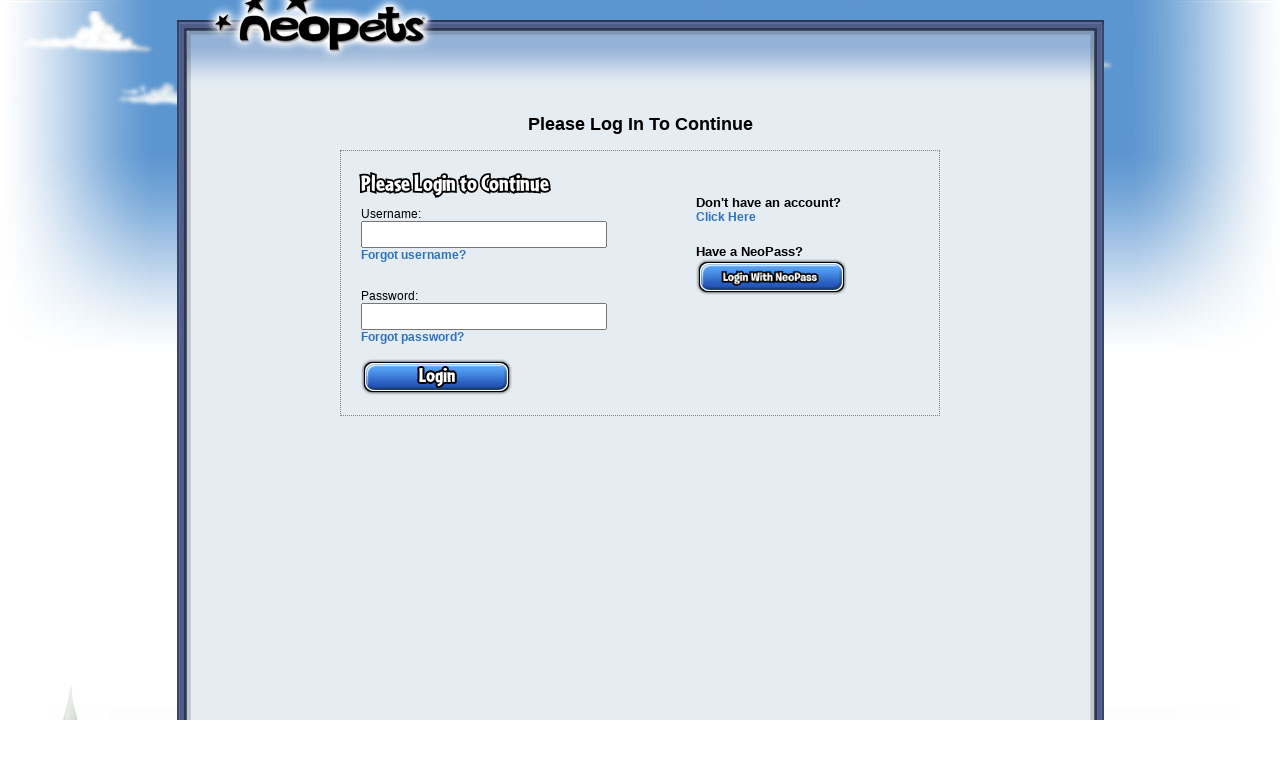

--- FILE ---
content_type: text/html; charset=UTF-8
request_url: https://secure.nc.neopets.com/auth/login?c=/managemembership
body_size: 7406
content:
<!DOCTYPE HTML PUBLIC "-//W3C//DTD HTML 4.01 Transitional//EN" "http://www.w3.org/TR/html4/loose.dtd"><html>
<head>
<!-- nchub-001.intneo.com -->
<meta http-equiv="X-UA-Compatible" content="IE=8" >
<meta http-equiv="Content-Type" content="text/html; charset=UTF-8"/>


<title>Please Log In To Continue</title>
<script type="text/javascript" src="https://images.neopets.com/nchub/js/dojo/1.5/dojo/dojo.js"></script>
<script type="text/javascript" src="https://images.neopets.com/nchub/js/common.js"></script>
<script type="text/javascript" src="https://images.neopets.com/nchub/mq/js/common/popup-dialog.js"></script>

<link href="https://images.neopets.com/nchub/css/style.css" media="screen" rel="stylesheet" type="text/css" >
<link href="https://images.neopets.com/nchub/np/css/style.css?v=1744840809" media="screen" rel="stylesheet" type="text/css" >
<link href="https://www.neopets.com/favicon.ico" rel="icon" >
<link href="https://images.neopets.com/nchub/js/dojo/1.5/dijit/themes/tundra/tundra.css" media="screen" rel="stylesheet" type="text/css" >
<!--  google tracking -->
<script type="text/javascript">
    /*
	var _gaq = _gaq || [];
	_gaq.push(['_setAccount', 'UA-1152868-1']);
	_gaq.push(['_setDomainName', 'neopets.com']);

	// custom vars need to come before trackPageview
	
	
	_gaq.push(['_trackPageview', "/auth/login?c=/managemembership"]);
	
	


	
  (function() {
    var ga = document.createElement('script'); ga.type = 'text/javascript'; ga.async = true;
    ga.src = ('https:' == document.location.protocol ? 'https://ssl' : 'http://www') + '.google-analytics.com/ga.js';
    var s = document.getElementsByTagName('script')[0]; s.parentNode.insertBefore(ga, s);
  })();
    */
</script>

<meta name="viewport" content="width=device-width, initial-scale=1.0">

</head>
<body class="tundra ">
<!-- Google Tag Manager (noscript) -->
<noscript><iframe src="https://www.googletagmanager.com/ns.html?id=GTM-TX5773WK"
height="0" width="0" style="display:none;visibility:hidden"></iframe></noscript>
<!-- End Google Tag Manager (noscript) -->



    <div class="username-box" style="visibility: hidden"></div>

<div class="wrapper-bg">

	<div class="content-body">

	<div class="home-link"><a href="http://www.neopets.com/home/"><img src="https://images.neopets.com/nchub/np/images/art/neopets-logo.png"></a></div> <!--  -->

	<style>
.login-container {
	width: 600px;
	margin: 0px auto;
	padding: 50px 0px 600px

}
h2.header {
	text-align: center;
	
}

.login-container form {
	float: left;
	width: 60%;
}
.login-container .close-btn {
	display: none;

}
.login-container .login-blurb {
	float: left;
	width: 40%;

}
.login-container .login-blurb h2 {
	margin: 0px;
}
label {
	width: 100%;
	display: block;
}
input {
	width: 70%;
}


.login-form {
    border: 1px dotted gray;
    padding: 20px;
}



</style>

<script>
popdia.windowLocation = "/managemembership";
</script>
<div class="login-container">
<h2 class="header">Please Log In To Continue</h2>


<div class="login-form">
<style>
#login-popup form label {
	clear: both;
	float: left;
	font-weight: bold;
}
#login-popup a {
	text-decoration: none;
	font-weight: bold;
}

.login-blurb h2 {
	font-size: 10pt;
	margin: 3px;
}
.btn-login {
	background: url("https://images.neopets.com/nchub/np/images/label/btn-login.png");
}

#login-popup .err-msg, #login-popup .status-msg {
	margin: 0px 20px 10px 20px;
}

#login-popup .btn-bg-small {
	margin: 10px 0px;
}
.a-label {
	display: block;
	margin-bottom: 15px;
}
</style>
<a class="hover close-btn " href="javascript:popdia.closeLoginPopup('login-popup');">X</a>		

<p class="popup-header outline font-cafeteria" title="Please Login to Continue">Please Login to Continue</p>

<p id="status-msg" class="status-msg"></p>
<p id="err-msg" class="err-msg"></p>

<p id="status-msg-1" class="status-msg">Logging in...</p>
<p id="err-msg-1" class="err-msg">Username and password are required.</p>
<p id="err-msg-2" class="err-msg">Invalid username and password. Please try again.</p>
<p id="err-msg-3" class="err-msg">This account has been banned. Ban reason: </p>
<p id="err-msg-4" class="err-msg">Please login via NeoPass.</p>

<div class="flex justify-space-between gap-2">
<form method="post" class="flex flex-column flex-grow-1"
onSubmit="popdia.lpSubmitLoginData();return false;"
>
	
	<label for="username">Username:</label> 
	<input tabindex="100" value="" type="text" name="username" id="username">
	
	<a class="a-label" href="/auth/forgot-username" target="_new">Forgot username?</a>
	 
	<label for="password">Password:</label>
	<input tabindex="200" type="password" name="password" id="password"> 
	
	<a class="a-label" href="/auth/forgot-password" target="_new">Forgot password?</a> 

		<input type="hidden" name="c" value="/managemembership">
		
	<div class="btn-bg-small ">
		<input class="hover-parent btn-login" tabindex="300" type="submit" value="Submit">
	</div>
</form>
<div class="login-blurb">
	<h2>Don't have an account?</h2>
	<a href="/auth/signup" target="_new" >Click Here</a>
		<h2 style="margin-top:20px">Have a NeoPass?</h2>
	<div class="btn-bg-small ">
		<a style="width:100%;height:100%;display:block;" href="javascript:void(0);" onclick="loginNeopass()">
			<img style="max-width:100%;" src="https://images.neopets.com/neopass/loginwithneopass.png"/>
		</a>
	</div>
	<script>
		function loginNeopass()
		{
						var return_to = document.getElementsByName("c").length>0 && document.getElementsByName("c")[0].value != '' ? document.getElementsByName("c")[0].value : popdia.windowLocation.replace(/^(?:\/\/|[^/]+)*\//, '/');
			window.location = 'https://account.neopets.com/classic/login-nchub?return_to='+encodeURIComponent(return_to);
		}
	</script>
	</div>
</div>
		
<br class="clear">

</div>

</div>	<br class="clear">

	</div>


	<div class="content-footer ">
		</div>

</div>

<div class="footer-wrapper">

	<div class="footer">

	<p>

	NEOPETS and all related indicia are trademarks of <a href="http://www.neopets.com/aboutus.phtml"><b>Neopets, Inc.</b></a>, &copy; 1999-2026. &reg; denotes Reg. USPTO. All rights reserved. Use of this site signifies your acceptance of the <a href="http://www.neopets.com//terms.phtml"><b>Terms of Use</b></a>.	</p>


	<p class="footer-labels">
	<a href="http://www.neopets.com/privacy.phtml"><img src="https://images.neopets.com/nchub/np/images/label/privacypolicy.png" alt="Privacy Policy"></a>
	<a href="http://www.neopets.com/safetytips.phtml"><img src="https://images.neopets.com/nchub/np/images/label/safetytips.png" alt="Safety Tips"></a>
	<a href="http://www.neopets.com/contact.phtml"><img src="https://images.neopets.com/nchub/np/images/label/contactus.png" alt="Contact Us"></a>
	<a href="http://www.neopets.com/aboutus.phtml"><img src="https://images.neopets.com/nchub/np/images/label/aboutus.png" alt="About Us"></a>
	<a href="http://www.neopets.com/refer/index.phtml"><img src="https://images.neopets.com/nchub/np/images/label/referral.png" alt="Referral Program"></a>
	<a class="last" href="http://www.neopets.com/help.phtml"><img src="https://images.neopets.com/nchub/np/images/label/help.png" alt="Help"></a>
	</p>


	</div>

</div>


<!-- stand by layer -->

<div id="standby-popup" style="display:none">
	 <img height="100" width="100" border="0" src="https://images.neopets.com/nchub/images/common/util/loading-large.gif">
</div>
<!-- btg  tracking -->
<!-- 3.16.164.118 -->

</body>

</html>



--- FILE ---
content_type: text/css
request_url: https://images.neopets.com/nchub/css/style.css
body_size: 212
content:
/** Grandfathers **/

ul {
	padding: 0px;
	margin: 0px;
}
ul.horiz {
	list-style-type: none;
	
}
ul.horiz li {
	display: block;
	float: left;
	
}
/** Image backgrounders **/
h2.header-img, h3.header-img {
	font-size: 0px !important;
	line-height: 0px;

}
a {
	outline: none;
}
/* Misc */
br.clear {
	clear: both;
	line-height: 0px;
	font-size: 0px;
	margin: 0px;
	padding: 0px;
}

/* Tundra overrides */
.dijitDialogPaneContent, .dijitDialog {
	background-color: transparent !important;
	border: none !important;
	outline: none !important;
	overflow: hidden !important;
}

/** default popup layout **/
.popup-sm-content {
	
	width: 435px;
}
.popup-sm-content .header-l, .popup-sm-content .header-r {
	width: 217px;
	height: 30px;
	float: left;
	background: url(/np/images/gen/popup-mbr-bg.png);
}
.popup-sm-content .header-l {
	
}
.popup-sm-content .header-r {

}
.popup-sm-content .wall-l, .popup-sm-content .wall-r {
	width: 20px;
	background: url(/np/images/gen/popup-mbr-bg.png);
	height: 100%;
}
.popup-sm-content .popup-gut {
	width: 415px;
	height: 100%;
}
.popup-sm-content .footer-l, .popup-sm-content .footer-r {
	width: 217px;
	height: 30px;
	float: left;
	background: url(/np/images/gen/popup-mbr-bg.png);
}

--- FILE ---
content_type: text/css
request_url: https://images.neopets.com/nchub/np/css/style.css?v=1744840809
body_size: 4980
content:
/* Buttons */

.button-default__2020 {
	height:auto;
	position:relative;
	box-sizing:border-box;
	width:100%;
	padding:5px 5px 10px 5px;
	border: #fff solid 1px;
	text-align:center;
	font-family: "Cafeteria", 'Arial Bold', sans-serif;
	font-size:14pt;
	overflow:hidden;
	cursor:pointer;
	outline:none;
}

.btn-single__2020 {
	width:90% !important;
	max-width:250px;
	display:block;
	margin:20px auto;
}

.button-yellow__2020 {
	color:#363636;
	background: #f6e250;
	background: -webkit-linear-gradient(#f6e250,#ebb233);
	background: -moz-linear-gradient(#f6e250,#ebb233);
	background: linear-gradient(#f6e250,#ebb233);
	border-radius: 15px;
	-webkit-box-shadow: inset 0px 0px 0px 1px rgba(246,226,80,1), /* Same as top of gradient */
	inset 0px -3px 2px 3px rgba(196,124,25,1), /* Bottom Shadow */
	inset 0px 2px 0px 1px rgba(253,249,220,1), /* Top Shine */
	0px 0px 0px 2px rgba(0,0,0,1); /* black outside border */
	-moz-box-shadow: inset 0px 0px 0px 1px rgba(246,226,80,1), /* Same as top of gradient */
	inset 0px -3px 2px 3px rgba(196,124,25,1), /* Bottom Shadow */
	inset 0px 2px 0px 1px rgba(253,249,220,1), /* Top Shine */
	0px 0px 0px 2px rgba(0,0,0,1); /* black outside border */
	box-shadow: inset 0px 0px 0px 1px rgba(246,226,80,1), /* Same as top of gradient */
	inset 0px -3px 2px 3px rgba(196,124,25,1), /* Bottom Shadow */
	inset 0px 2px 0px 1px rgba(253,249,220,1), /* Top Shine */
	0px 0px 0px 2px rgba(0,0,0,1); /* black outside border */
}
.button-yellow__2020:hover, .button-yellow__2020:focus, a:focus > .button-yellow__2020 {
	background: #ffff54;
	background: -webkit-linear-gradient(#ffff54,#ffd328);
	background: -moz-linear-gradient(#ffff54,#ffd328);
	background: linear-gradient(#ffff54,#ffd328);
	border-radius: 15px;
	-webkit-box-shadow: inset 0px 0px 0px 1px rgba(255,255,84,1), /* Same as top of gradient */
	inset 0px -3px 2px 3px rgba(234,143,9,1), /* Bottom Shadow */
	inset 0px 2px 0px 1px rgba(255,255,243,1), /* Top Shine */
	0px 0px 0px 2px rgba(0,0,0,1); /* black outside border */
	-moz-box-shadow: inset 0px 0px 0px 1px rgba(255,255,84,1), /* Same as top of gradient */
	inset 0px -3px 2px 3px rgba(234,143,9,1), /* Bottom Shadow */
	inset 0px 2px 0px 1px rgba(255,255,243,1), /* Top Shine */
	0px 0px 0px 2px rgba(0,0,0,1); /* black outside border */
	box-shadow: inset 0px 0px 0px 1px rgba(255,255,84,1), /* Same as top of gradient */
	inset 0px -3px 2px 3px rgba(234,143,9,1), /* Bottom Shadow */
	inset 0px 2px 0px 1px rgba(255,255,243,1), /* Top Shine */
	0px 0px 0px 2px rgba(0,0,0,1); /* black outside border */
}
.button-yellow__2020:active {
	background: #ebb233;
	background: -webkit-linear-gradient(#ebb233,#f6e250);
	background: -moz-linear-gradient(#ebb233,#f6e250);
	background: linear-gradient(#ebb233,#f6e250);
	border-radius: 15px;
	-webkit-box-shadow: inset 0px 0px 0px 1px rgba(235,178,51,1), /* Same as top of gradient */
	inset 0px -1px 2px 3px rgba(196,124,25,1), /* Bottom Shadow */
	inset 0px 2px 0px 1px rgba(253,249,220,1), /* Top Shine */
	0px 0px 0px 2px rgba(0,0,0,1); /* black outside border */
	-moz-box-shadow: inset 0px 0px 0px 1px rgba(246,226,80,1), /* Same as top of gradient */
	inset 0px -1px 2px 3px rgba(196,124,25,1), /* Bottom Shadow */
	inset 0px 2px 0px 1px rgba(253,249,220,1), /* Top Shine */
	0px 0px 0px 2px rgba(0,0,0,1); /* black outside border */
	box-shadow: inset 0px 0px 0px 1px rgba(246,226,80,1), /* Same as top of gradient */
	inset 0px -1px 2px 3px rgba(196,124,25,1), /* Bottom Shadow */
	inset 0px 2px 0px 1px rgba(253,249,220,1), /* Top Shine */
	0px 0px 0px 2px rgba(0,0,0,1); /* black outside border */
}
.button-blue__2020 {
	color:#fff;
	text-shadow: 0 0 4px #000;
	background: #539ff3;
	background: -webkit-linear-gradient(#539ff3,#2556ba);
	background: -moz-linear-gradient(#539ff3,#2556ba);
	background: linear-gradient(#539ff3,#2556ba);
	border-radius: 15px;
	-webkit-box-shadow: inset 0px 0px 0px 1px rgba(83,159,243,1), /* Same as top of gradient */
	inset 0px -3px 2px 3px rgba(29,63,112,1), /* Bottom Shadow */
	inset 0px 2px 0px 1px rgba(208,229,252,1), /* Top Shine */
	0px 0px 0px 2px rgba(0,0,0,1); /* black outside border */
	-moz-box-shadow: inset 0px 0px 0px 1px rgba(83,159,243,1), /* Same as top of gradient */
	inset 0px -3px 2px 3px rgba(29,63,112,1), /* Bottom Shadow */
	inset 0px 2px 0px 1px rgba(208,229,252,1), /* Top Shine */
	0px 0px 0px 2px rgba(0,0,0,1); /* black outside border */
	box-shadow: inset 0px 0px 0px 1px rgba(83,159,243,1), /* Same as top of gradient */
	inset 0px -3px 2px 3px rgba(29,63,112,1), /* Bottom Shadow */
	inset 0px 2px 0px 1px rgba(208,229,252,1), /* Top Shine */
	0px 0px 0px 2px rgba(0,0,0,1); /* black outside border */
}
.button-blue__2020:hover, .button-blue__2020:focus, a:focus > .button-blue__2020 {
	color:#fff;
	text-shadow: 0 0 4px #000;
	background: #59c2ff;
	background: -webkit-linear-gradient(#59c2ff,#195de0);
	background: -moz-linear-gradient(#59c2ff,#195de0);
	background: linear-gradient(#59c2ff,#195de0);
	border-radius: 15px;
	-webkit-box-shadow: inset 0px 0px 0px 1px rgba(89,194,255,1), /* Same as top of gradient */
	inset 0px -3px 2px 3px rgba(15,61,130,1), /* Bottom Shadow */
	inset 0px 2px 0px 1px rgba(245,255,255,1), /* Top Shine */
	0px 0px 0px 2px rgba(0,0,0,1); /* black outside border */
	-moz-box-shadow: inset 0px 0px 0px 1px rgba(89,194,255,1), /* Same as top of gradient */
	inset 0px -3px 2px 3px rgba(15,61,130,1), /* Bottom Shadow */
	inset 0px 2px 0px 1px rgba(245,255,255,1), /* Top Shine */
	0px 0px 0px 2px rgba(0,0,0,1); /* black outside border */
	box-shadow: inset 0px 0px 0px 1px rgba(89,194,255,1), /* Same as top of gradient */
	inset 0px -3px 2px 3px rgba(15,61,130,1), /* Bottom Shadow */
	inset 0px 2px 0px 1px rgba(245,255,255,1), /* Top Shine */
	0px 0px 0px 2px rgba(0,0,0,1); /* black outside border */
}
.button-blue__2020:active {
	color:#fff;
	text-shadow: 0 0 4px #000;
	background: #2556ba;
	background: -webkit-linear-gradient(#2556ba,#539ff3);
	background: -moz-linear-gradient(#2556ba,#539ff3);
	background: linear-gradient(#2556ba,#539ff3);
	border-radius: 15px;
	-webkit-box-shadow: inset 0px 0px 0px 1px rgba(37,86,186,1), /* Same as top of gradient */
	inset 0px -1px 2px 3px rgba(29,63,112,1), /* Bottom Shadow */
	inset 0px 2px 0px 1px rgba(208,229,252,1), /* Top Shine */
	0px 0px 0px 2px rgba(0,0,0,1); /* black outside border */
	-moz-box-shadow: inset 0px 0px 0px 1px rgba(37,86,186,1), /* Same as top of gradient */
	inset 0px -1px 2px 3px rgba(29,63,112,1), /* Bottom Shadow */
	inset 0px 2px 0px 1px rgba(208,229,252,1), /* Top Shine */
	0px 0px 0px 2px rgba(0,0,0,1); /* black outside border */
	box-shadow: inset 0px 0px 0px 1px rgba(37,86,186,1), /* Same as top of gradient */
	inset 0px -1px 2px 3px rgba(29,63,112,1), /* Bottom Shadow */
	inset 0px 2px 0px 1px rgba(208,229,252,1), /* Top Shine */
	0px 0px 0px 2px rgba(0,0,0,1); /* black outside border */
}
.button-green__2020 {
	color:#000;
	background: #3bc92e;
	background: -webkit-linear-gradient(#3bc92e,#2b8a27);
	background: -moz-linear-gradient(#3bc92e,#2b8a27);
	background: linear-gradient(#3bc92e,#2b8a27);
	border-radius: 15px;
	-webkit-box-shadow: inset 0px 0px 0px 1px rgba(59,201,46,1), /* Same as top of gradient */
	inset 0px -3px 2px 3px rgba(36,103,23,1), /* Bottom Shadow */
	inset 0px 2px 0px 1px rgba(201,240,198,1), /* Top Shine */
	0px 0px 0px 2px rgba(0,0,0,1); /* black outside border */
	-moz-box-shadow: inset 0px 0px 0px 1px rgba(59,201,46,1), /* Same as top of gradient */
	inset 0px -3px 2px 3px rgba(36,103,23,1), /* Bottom Shadow */
	inset 0px 2px 0px 1px rgba(201,240,198,1), /* Top Shine */
	0px 0px 0px 2px rgba(0,0,0,1); /* black outside border */
	box-shadow: inset 0px 0px 0px 1px rgba(59,201,46,1), /* Same as top of gradient */
	inset 0px -3px 2px 3px rgba(36,103,23,1), /* Bottom Shadow */
	inset 0px 2px 0px 1px rgba(201,240,198,1), /* Top Shine */
	0px 0px 0px 2px rgba(0,0,0,1); /* black outside border */
}
.button-green__2020:hover, .button-green__2020:focus, a:focus > .button-green__2020 {
	color:#000;
	background: #37ef26;
	background: -webkit-linear-gradient(#37ef26,#2b8a27);
	background: -moz-linear-gradient(#37ef26,#2b8a27);
	background: linear-gradient(#37ef26,#2b8a27);
	border-radius: 15px;
	-webkit-box-shadow: inset 0px 0px 0px 1px rgba(55,239,38,1), /* Same as top of gradient */
	inset 0px -3px 2px 3px rgba(24,118,7,1), /* Bottom Shadow */
	inset 0px 2px 0px 1px rgba(239,255,235,1), /* Top Shine */
	0px 0px 0px 2px rgba(0,0,0,1); /* black outside border */
	-moz-box-shadow: inset 0px 0px 0px 1px rgba(55,239,38,1), /* Same as top of gradient */
	inset 0px -3px 2px 3px rgba(24,118,7,1), /* Bottom Shadow */
	inset 0px 2px 0px 1px rgba(239,255,235,1), /* Top Shine */
	0px 0px 0px 2px rgba(0,0,0,1); /* black outside border */
	box-shadow: inset 0px 0px 0px 1px rgba(55,239,38,1), /* Same as top of gradient */
	inset 0px -3px 2px 3px rgba(24,118,7,1), /* Bottom Shadow */
	inset 0px 2px 0px 1px rgba(239,255,235,1), /* Top Shine */
	0px 0px 0px 2px rgba(0,0,0,1); /* black outside border */
}
.button-green__2020:active {
	color:#000;
	background: #2b8a27;
	background: -webkit-linear-gradient(#2b8a27,#3bc92e);
	background: -moz-linear-gradient(#2b8a27,#3bc92e);
	background: linear-gradient(#2b8a27,#3bc92e);
	border-radius: 15px;
	-webkit-box-shadow: inset 0px 0px 0px 1px rgba(43,138,39,1), /* Same as top of gradient */
	inset 0px -1px 2px 3px rgba(36,103,23,1), /* Bottom Shadow */
	inset 0px 2px 0px 1px rgba(201,240,198,1), /* Top Shine */
	0px 0px 0px 2px rgba(0,0,0,1); /* black outside border */
	-moz-box-shadow: inset 0px 0px 0px 1px rgba(43,138,39,1), /* Same as top of gradient */
	inset 0px -1px 2px 3px rgba(36,103,23,1), /* Bottom Shadow */
	inset 0px 2px 0px 1px rgba(201,240,198,1), /* Top Shine */
	0px 0px 0px 2px rgba(0,0,0,1); /* black outside border */
	box-shadow: inset 0px 0px 0px 1px rgba(43,138,39,1), /* Same as top of gradient */
	inset 0px -1px 2px 3px rgba(36,103,23,1), /* Bottom Shadow */
	inset 0px 2px 0px 1px rgba(201,240,198,1), /* Top Shine */
	0px 0px 0px 2px rgba(0,0,0,1); /* black outside border */
}
.button-red__2020 {
	color:#fff;
	text-shadow: 0 0 4px #000;
	background: #f0311e;
	background: -webkit-linear-gradient(#f0311e,#ac2f1d);
	background: -moz-linear-gradient(#f0311e,#ac2f1d);
	background: linear-gradient(#f0311e,#ac2f1d);
	border-radius: 15px;
	-webkit-box-shadow: inset 0px 0px 0px 1px rgba(240,49,30,1), /* Same as top of gradient */
	inset 0px -3px 2px 3px rgba(130,14,13,1), /* Bottom Shadow */
	inset 0px 2px 0px 1px rgba(252,219,214,1), /* Top Shine */
	0px 0px 0px 2px rgba(0,0,0,1); /* black outside border */
	-moz-box-shadow: inset 0px 0px 0px 1px rgba(240,49,30,1), /* Same as top of gradient */
	inset 0px -3px 2px 3px rgba(130,14,13,1), /* Bottom Shadow */
	inset 0px 2px 0px 1px rgba(252,219,214,1), /* Top Shine */
	0px 0px 0px 2px rgba(0,0,0,1); /* black outside border */
	box-shadow: inset 0px 0px 0px 1px rgba(240,49,30,1), /* Same as top of gradient */
	inset 0px -3px 2px 3px rgba(130,14,13,1), /* Bottom Shadow */
	inset 0px 2px 0px 1px rgba(252,219,214,1), /* Top Shine */
	0px 0px 0px 2px rgba(0,0,0,1); /* black outside border */
}
.button-red__2020:hover, .button-red__2020:focus, a:focus > .button-red__2020 {
	color:#fff;
	background: #ff3721;
	background: -webkit-linear-gradient(#ff3721,#cf270b);
	background: -moz-linear-gradient(#ff3721,#cf270b);
	background: linear-gradient(#ff3721,#cf270b);
	border-radius: 15px;
	-webkit-box-shadow: inset 0px 0px 0px 1px rgba(255,55,33,1), /* Same as top of gradient */
	inset 0px -3px 2px 3px rgba(143,2,0,1), /* Bottom Shadow */
	inset 0px 2px 0px 1px rgba(255,245,246,1), /* Top Shine */
	0px 0px 0px 2px rgba(0,0,0,1); /* black outside border */
	-moz-box-shadow: inset 0px 0px 0px 1px rgba(255,55,33,1), /* Same as top of gradient */
	inset 0px -3px 2px 3px rgba(143,2,0,1), /* Bottom Shadow */
	inset 0px 2px 0px 1px rgba(255,245,246,1), /* Top Shine */
	0px 0px 0px 2px rgba(0,0,0,1); /* black outside border */
	box-shadow: inset 0px 0px 0px 1px rgba(255,55,33,1), /* Same as top of gradient */
	inset 0px -3px 2px 3px rgba(143,2,0,1), /* Bottom Shadow */
	inset 0px 2px 0px 1px rgba(255,245,246,1), /* Top Shine */
	0px 0px 0px 2px rgba(0,0,0,1); /* black outside border */
}
.button-red__2020:active {
	color:#fff;
	background: #ac2f1d;
	background: -webkit-linear-gradient(#ac2f1d,#f0311e);
	background: -moz-linear-gradient(#ac2f1d,#f0311e);
	background: linear-gradient(#ac2f1d,#f0311e);
	border-radius: 15px;
	-webkit-box-shadow: inset 0px 0px 0px 1px rgba(172,47,29,1), /* Same as top of gradient */
	inset 0px -1px 2px 3px rgba(130,14,13,1), /* Bottom Shadow */
	inset 0px 2px 0px 1px rgba(252,219,214,1), /* Top Shine */
	0px 0px 0px 2px rgba(0,0,0,1); /* black outside border */
	-moz-box-shadow: inset 0px 0px 0px 1px rgba(172,47,29,1), /* Same as top of gradient */
	inset 0px -1px 2px 3px rgba(130,14,13,1), /* Bottom Shadow */
	inset 0px 2px 0px 1px rgba(252,219,214,1), /* Top Shine */
	0px 0px 0px 2px rgba(0,0,0,1); /* black outside border */
	box-shadow: inset 0px 0px 0px 1px rgba(172,47,29,1), /* Same as top of gradient */
	inset 0px -1px 2px 3px rgba(130,14,13,1), /* Bottom Shadow */
	inset 0px 2px 0px 1px rgba(252,219,214,1), /* Top Shine */
	0px 0px 0px 2px rgba(0,0,0,1); /* black outside border */
}
.button-purple__2020 {
	color:#fff;
	text-shadow: 0 0 4px #000;
	background: #9153f3;
	background: -webkit-linear-gradient(#9153f3,#7223b7);
	background: -moz-linear-gradient(#9153f3,#7223b7);
	background: linear-gradient(#9153f3,#7223b7);
	border-radius: 15px;
	-webkit-box-shadow: inset 0px 0px 0px 1px rgba(145,83,243,1), /* Same as top of gradient */
	inset 0px -3px 2px 3px rgba(67,29,112,1), /* Bottom Shadow */
	inset 0px 2px 0px 1px rgba(225,208,252,1), /* Top Shine */
	0px 0px 0px 2px rgba(0,0,0,1); /* black outside border */
	-moz-box-shadow: inset 0px 0px 0px 1px rgba(145,83,243,1), /* Same as top of gradient */
	inset 0px -3px 2px 3px rgba(67,29,112,1), /* Bottom Shadow */
	inset 0px 2px 0px 1px rgba(225,208,252,1), /* Top Shine */
	0px 0px 0px 2px rgba(0,0,0,1); /* black outside border */
	box-shadow: inset 0px 0px 0px 1px rgba(145,83,243,1), /* Same as top of gradient */
	inset 0px -3px 2px 3px rgba(67,29,112,1), /* Bottom Shadow */
	inset 0px 2px 0px 1px rgba(225,208,252,1), /* Top Shine */
	0px 0px 0px 2px rgba(0,0,0,1); /* black outside border */
}
.button-purple__2020:hover, .button-purple__2020:focus, a:focus > .button-purple__2020 {
	color:#fff;
	text-shadow: 0 0 4px #000;
	background: #ac7bff;
	background: -webkit-linear-gradient(#ac7bff,#ad22f6);
	background: -moz-linear-gradient(#ac7bff,#ad22f6);
	background: linear-gradient(#ac7bff,#ad22f6);
	border-radius: 15px;
	-webkit-box-shadow: inset 0px 0px 0px 1px rgba(172,123,255,1), /* Same as top of gradient */
	inset 0px -3px 2px 3px rgba(94,21,174,1), /* Bottom Shadow */
	inset 0px 2px 0px 1px rgba(253,253,255,1), /* Top Shine */
	0px 0px 0px 2px rgba(0,0,0,1); /* black outside border */
	-moz-box-shadow: inset 0px 0px 0px 1px rgba(172,123,255,1), /* Same as top of gradient */
	inset 0px -3px 2px 3px rgba(94,21,174,1), /* Bottom Shadow */
	inset 0px 2px 0px 1px rgba(253,253,255,1), /* Top Shine */
	0px 0px 0px 2px rgba(0,0,0,1); /* black outside border */
	box-shadow: inset 0px 0px 0px 1px rgba(172,123,255,1), /* Same as top of gradient */
	inset 0px -3px 2px 3px rgba(94,21,174,1), /* Bottom Shadow */
	inset 0px 2px 0px 1px rgba(253,253,255,1), /* Top Shine */
	0px 0px 0px 2px rgba(0,0,0,1); /* black outside border */
}
.button-purple__2020:active {
	color:#fff;
	text-shadow: 0 0 4px #000;
	background: #7223b7;
	background: -webkit-linear-gradient(#7223b7,#9153f3);
	background: -moz-linear-gradient(#7223b7,#9153f3);
	background: linear-gradient(#7223b7,#9153f3);
	border-radius: 15px;
	-webkit-box-shadow: inset 0px 0px 0px 1px rgba(114,35,183,1), /* Same as top of gradient */
	inset 0px -1px 2px 3px rgba(67,29,112,1), /* Bottom Shadow */
	inset 0px 2px 0px 1px rgba(225,208,252,1), /* Top Shine */
	0px 0px 0px 2px rgba(0,0,0,1); /* black outside border */
	-moz-box-shadow: inset 0px 0px 0px 1px rgba(114,35,183,1), /* Same as top of gradient */
	inset 0px -1px 2px 3px rgba(67,29,112,1), /* Bottom Shadow */
	inset 0px 2px 0px 1px rgba(225,208,252,1), /* Top Shine */
	0px 0px 0px 2px rgba(0,0,0,1); /* black outside border */
	box-shadow: inset 0px 0px 0px 1px rgba(114,35,183,1), /* Same as top of gradient */
	inset 0px -1px 2px 3px rgba(67,29,112,1), /* Bottom Shadow */
	inset 0px 2px 0px 1px rgba(225,208,252,1), /* Top Shine */
	0px 0px 0px 2px rgba(0,0,0,1); /* black outside border */
}

/** Grandfathers **/
.img-label {
	font-size: 0px;
	line-height: 0px;
}
img {
	border: 0px;
}
a {
	color: #2E72C0;
	font-weight: bold;
	text-decoration: none;
}
/** tundra overrides **/
.dijitDialogUnderlay {
	background-color: gray !important;
	opacity: 0.5 !important;
}
/** layout magic **/
body {
	background: url(/nchub/np/images/art/header-bg.jpg) no-repeat center top;
	background-color: white;
	
	margin: 0px;
	font-family: Verdana,Arial,Helvetica,sans-serif;
	font-size: 9pt;	
}
body div.wrapper-bg {
	background: url(/nchub/np/images/art/footer-bg.jpg) no-repeat center bottom;
	
}
body div.footer-wrapper {
	margin-top: 20px;
	height: 150px;
	width: 100%;
	text-align: center;
	background-color: white;
}
body div.footer {
	margin: 0px 50px;
}

/** frame borders **/
.large-c {
	width: 780px;
	background: url(/nchub/np/images/gen/nc-retailer-header-bg.png);
	margin: 0px auto;
	padding: 30px 30px 18px 30px;
}
.large-c-footer {
	width: 840px;
	height: 12px;
	background: url(/nchub/np/images/gen/nc-retailer-footer-bg.png);
	margin: 0px auto;
}
.med-c {
	width: 680px;	
	background: url(/nchub/np/images/gen/newsletter_hdr-bg.png);
	padding: 10px 10px 0px 10px;
}
.med-c-footer {
	width: 700px;
	height: 15px;
	background: url(/nchub/np/images/gen/newsletter_ftr-bg.png);
	
}
/** Fake cells **/
.col-c {
	padding: 10px 0px;
	border-bottom: 1px solid black;
	border-top: 1px solid black;
	
}
.col-l,.col-r {
	float: left;
	padding: 2px 0px;
}

.col-l {
	width: 25%;
	clear: left;
}
.col-r {
	width: 70%;

}

/** Footer **/
.footer {
	font-size: 7.5pt;
	color: black;
}
.footer a {
	text-decoration: none;
	color: black;	
}

.footer li {
	padding: 0px 10px;
	background: url(/nchub/np/images/label/divider.png)  no-repeat right 2px;
}
.footer li.last {
	background: none;
}
.footer .footer-logo {
	width: 293px;
	clear: both;
	margin: 0px auto;
	padding-top: 10px;
}
.footer ul {
	width: 100%;
	margin: 0px auto;	
}
p.footer-labels {
	text-align: center;
}
p.footer-labels a {
	padding: 0px 10px 0px 4px;
	border-right: 2px black solid;	
}
p.footer-labels a img {
	position: relative;
	top: 4px;
}
p.footer-labels a.last {
	border-right: none;
}


/** Logo **/
.home-link img {
	position: absolute;
	top: -47px;

}

/** Default body content **/
.tundra .content-body {
	border-image-slice: 64 14 15 14;
	border-image-width: 64px 14px 15px 14px;
	border-image-outset: 0px 0px 0px 0px;
	border-image-repeat: stretch stretch;
	border-image-source: url("/nchub/np/images/gen/border-blue.png");
	border-style: solid;
	background-color: #e5edf3;
	position: relative;

	max-width: 901px;
	margin: 0px auto 0px auto;
	padding: 26px 10px 20px 10px;
}

.content-footer {
	max-width: 921px;
	height: 15px;
	margin: 0px auto;
	padding-bottom: 100px;
}
.content-footer.sub-footer {
	padding-bottom: 300px;
	
}
.content-footer p {
	font-weight: bold;
	margin: 0px;
	padding: 30px 0px;
	text-align: center
                
}
.content-inner {
	position: relative;
	width: 100%;
}
/* Navigation */
.breadcrumb {
	position: relative;

	height: 47px;
	background-size: contain;
	background-repeat: no-repeat;
	background-position: right;
	background-image: url(/nchub/np/images/gen/progress-bar-1.png);
}
.breadcrumb.pos-2 {
	background-image: url(/nchub/np/images/gen/progress-bar-2.png);
}
.breadcrumb.pos-3 {
	background-image: url(/nchub/np/images/gen/progress-bar-3.png);
}

/** Layout **/
.form-container {
	float: left;
	padding: 0px 20px;
}

.form-container > .flex{
	gap:20px;
}

.form-container .d-mx-6 .rounded{
	padding:20px;
}

.form-container .d-mx-6 .rounded.order-summary{
	padding: 0 0 20px 0;
}

img.stack {
	float: left;
}

/** default form properties **/
form .btn-bg-lrg {
	float: left;
	clear: both;
}

form label {
	margin-top: 1em;
}
form input, form select {
	padding: 0.3em;
}


/** buttons **/
.btn-bg-small {
	width: 151px;
	height: 36px;
	background: url(/nchub/np/images/gen/btn-sml-bg.png);	
}
.btn-bg-small.yellow {
	background-position: -151px 0px;
}
.btn-bg-small.green {
	background-position: -302px 0px;	
}
.btn-bg-small input, .btn-bg-small a {
	border: none;
	width: 151px;
	height: 36px;
	font-size: 0px;
	line-height: 0px;
	cursor: pointer;
}

.btn-bg-lrg {
	width: 228px;
	height: 53px;
	background: url(/nchub/np/images/gen/btn-lg-bg.png);
}
.btn-bg-lrg.yellow {
	background-position: -496px 0px;
}
.btn-bg-lrg input, .btn-bg-lrg a {
	width: 228px;
	height: 53px;
	font-size: 0px;
	line-height: 0px;
	cursor: pointer;
	border: none;
}



.btn-bg-med {
	width: 151px;
	height: 43px;
	background: url(/nchub/np/images/gen/btn-med-bg.png);
}
.btn-bg-med input, .btn-bg-med a {
	border: none;
	width: 151px;
	height: 43px;
	font-size: 0px;
	line-height: 0px;
	cursor: pointer;
}

.btn-bg-med.med-2 a,.btn-bg-med.med-2 input, .btn-bg-med.med-2 img  {
	border: none;
	width: 185px;
	height: 43px;
	font-size: 0px;
	line-height: 0px;
	cursor: pointer;
}
.btn-bg-med.med-3 a,.btn-bg-med.med-3 input, .btn-bg-med.med-3 img  {
	border: none;
	width: 221px;
	height: 43px;
	font-size: 0px;
	line-height: 0px;
	cursor: pointer;
}
.btn-bg-med.med-4 a,.btn-bg-med.med-4 input  {
	border: none;
	width: 259px;
	height: 43px;
	font-size: 0px;
	line-height: 0px;
	cursor: pointer;
}

.btn-bg-med.med-2 {
	width: 185px;
	background-position: -151px 0px;	
}
.btn-bg-med.med-3 {
	width: 221px;
	background-position: -335px 0px;	
}
.btn-bg-med.med-4 {
	width: 259px;
	background-position: -556px 0px;
}
.med-2.green {
	background-position: -1782px 0px;
}
.med-4.green {
	background-position: -2189px 0px;	
}


/*Arrows*/
.arrow-down {
	width: 0;
  	height: 0;
 	border-left: 6px solid transparent;
  	border-right: 6px solid transparent;
  	border-top: 8px solid #2E72C0;
}
.arrow-up {
	width: 0;
	height: 0;
	border-left: 6px solid transparent;
	border-right: 6px solid transparent;
	border-bottom: 8px solid #2E72C0;
}
.arrow-left {
	font-size: 0px; 
	line-height: 0%; 
	width: 0px;
	border-top: 4px solid #f6f6f6;
	border-right: 6px solid #000;
	border-bottom: 4px solid #f6f6f6;
}
.arrow-right {
	font-size: 0px;
	line-height: 0%;
	width: 0px;
	border-top: 4px solid #f6f6f6;
	border-left: 6px solid #000;
	border-bottom: 4px solid #f6f6f6;
}

/** misc **/
.username-box {
	position: relative;
	margin: 10px auto;
	max-width: 901px;
	display: flex;
	justify-content: flex-end;
}

.username-box .rounded {
	overflow: revert;
}

.membership-body .username-box{
	max-width: revert;
	margin: 10px;
}

.username-box .username span {
	color: #2E72C0;
}
.icon-nc {
	width: 20px;
	background: url(/nchub/np/images/art/nc-icon.png) no-repeat center;
	background-size: contain;
	transform: scale(3);
}
.icon-check {
	width: 20px;
	height: 20px;
	background: url(/nchub/np/images/gen/check-mark.png) no-repeat center;
	background-size: contain;
}
.icon-declined {
	width: 20px;
	height: 20px;
	background: url(/nchub/images/common/icons/no-transaction-icon.svg) no-repeat center;
	background-size: contain;
}
hr {
	height: 3px;
	width: 93%;
	background-color: black;
	text-align: center;
}
p.legal {
	padding: 0px 20px;
}
.sum-col {
	float: right;

}
.sum-col-content {
	background: url(/nchub/np/images/gen/summary-hdr-bg.png);
	width: 235px;
	padding: 30px 10px 10px 20px;
}
.sum-col-footer {
	background: url(/nchub/np/images/gen/summary-ftr-bg.png);
	width: 265px;
	height: 15px;
}
.sum-col-content h1, .sum-col-content h2, .sum-col-content h3, .sum-col-content h4 {
	margin: 0px;
	display: block;
	float: left;
}
.sum-col-content h2 {
    margin: 0.1em 0;
	font-size: 1.5em;
}    
.sum-col-content h3 {
	color: #0E9D0E;
	width: 100%;
}
.sum-col-content h4 {
	margin: 0px;
	margin-bottom: 20px;
}

.sum-col-content p {
	display: block;
	float: left;
	width: 155px;
	margin: 10px 0px 0px 5px;

}

.err-msg, .status-msg {
	display: none;
	font-weight: bold;
	padding: 10px;
	text-align: center;
	margin: 0 auto;
}
.err-msg {
	border: 1px solid red;
	background-color: #FDFDBF;
	color: red;
	text-align: left;
	margin-bottom: 20px;
	float: left;
}
.error-missing {
	width: 27px;
	height: 32px;
	background: url(/images/common/icons/error-x-sm.png);
	margin-left: -35px;
	float: left;
	display: none;
}
.status-msg {
	color: green;
	border: 1px dotted green;
}
#mcafee-seal {
	width: 94px;
	height: 54px;
	margin: 0px auto;
}


@font-face {
	font-family: "Cafeteria";
	src:url(../fonts/cafeteria-black.ttf) format("truetype");
	src:url(../fonts/cafeteria-black.otf) format("opentype");
}

.font-cafeteria {
	font-family: "Cafeteria", Verdana, Arial, Helvetica, sans-serif;
	font-size: 36px;
	line-height: 55px;
}

.text-center {
	text-align: center;
}

.text-right {
	text-align: right;
}

.popup {
	border-image-slice: 64 12 14 12;
	border-image-width: 64px 12px 14px 12px;
	border-image-outset: 0px 0px 0px 0px;
	border-image-repeat: repeat repeat;
	border-image-source: url("/nchub/np/images/gen/popup-bg-blue.png");
	background-color: #e4edf3;
	border-style: solid;
	border-width: 8px;
	background-clip: padding-box;
	padding: 20px;
	position: relative;
}


/** digital cards **/
.choose-nc > div:hover{
	transform: scale(1.05);
}

.choose-nc > div{
	transition: transform .1s;
	position: relative;
	background: url(/nchub/np/images/label/2025/btn-nc-payment-lrg-bg.png);
}

.choose-nc {
	display: flex;
	justify-content: center;
	flex-wrap: wrap;
	column-gap: 70px;
	row-gap: 20px;
	padding: 0 55px;
}

.choose-nc > div {
	width: 210px;
	height: 260px;
}
.choose-nc > div a {
	width: 210px;
	height: 260px;
	display: block;
	font-size: 0px;
	line-height: 0px;
}

.choose-nc .blue {
	background-position: 0px 0px;
}

.choose-nc .violet {
	background-position: -210px 0px;
}

.choose-nc .orange {
	background-position: -420px 0px;
}

.choose-nc .green {
	background-position: -630px 0px;
}

.choose-nc .yellow {
	background-position: -840px 0px;
}

.choose-nc a {
	position: absolute;
	z-index: 10;
}

.choose-nc > div:after {
	content: "";
	display: inline-block;
	width: 210px;
	height: 205px;
	top: 55px;
	position: absolute;
	background-position-y: bottom !important;
}

.choose-nc .nc-500:after {
	background: url(/nchub/np/images/label/2025/btn-nc-payment-lrg-icons-full.png) 0px 0px;
}

.choose-nc .nc-1000:after {
	background: url(/nchub/np/images/label/2025/btn-nc-payment-lrg-icons-full.png) -210px 0px;
}

.choose-nc .nc-2000:after {
	background: url(/nchub/np/images/label/2025/btn-nc-payment-lrg-icons-full.png) -420px 0px;
}

.choose-nc .nc-5000:after {
	background: url(/nchub/np/images/label/2025/btn-nc-payment-lrg-icons-full.png) -630px 0px;
}

.choose-nc .nc-10000:after {
	background: url(/nchub/np/images/label/2025/btn-nc-payment-lrg-icons-full.png) -840px 0px;
}

.choose-nc > div:before {
	content: "";
	display: inline-block;
	width: 123px;
	height: 128px;
	top: 50px;
	right: -65px;
	position: absolute;
	z-index: 1;
	pointer-events: none;
}

.choose-nc .extra-10:before {
	background: url(/nchub/np/images/label/2025/10_extra_value.png);
}

.choose-nc .extra-20:before {
	background: url(/nchub/np/images/label/2025/20_extra_value.png);
}

.choose-nc .extra-40:before {
	background: url(/nchub/np/images/label/2025/40_extra_value.png);
}

.nc-amount{
	top: 15px;
	--strokeColor: #732803;
}

.nc-amount:after{
	background: linear-gradient(to top, #EEB002 0%, #FDF906 50%, #EEB002 100%) !important;
}

.nc-benefits{
	display: flex;
	flex-wrap: wrap;
	justify-content: center;
}

.outline{
	--defaultSize: 40px;
	font-size: var(--size, var(--defaultSize));
	height: var(--size, var(--defaultSize));
	line-height: var(--size, var(--defaultSize));
	position: relative;
	-webkit-text-stroke: var(--strokeSize, 6px) var(--strokeColor, black);
}

.outline:after {
	content: attr(title);
	top: calc(var(--size, var(--defaultSize))* -1);
	display: block;
	position: relative;
	-webkit-text-stroke: initial;
	-webkit-background-clip: text !important;
	-webkit-text-fill-color: transparent;
	background: var(--textColor, white);
}


.popup-header {
	--size: 24px;
	--strokeSize: 0.15em;
	margin: 0;
}

body .dijitDialogPaneContent, .dijitDialog{
	overflow: visible !important;
}


.flex {
	display: flex;
}

.flex-column {
	flex-direction: column;
}

.flex-row {
	flex-direction: row;
}

.flex-wrap {
	flex-wrap: wrap;
}

.flex-grow-1 {
	flex-grow: 1;
}

.gap-1 {
	gap: 10px;
}

.gap-2 {
	gap: 20px;
}

.align-items-center {
	align-items: center;
}

.justify-space-between {
	justify-content: space-between;
}

.justify-end {
	justify-content: flex-end;
}

.justify-center {
	justify-content: center;
}

.text-justify {
	text-align: justify;
}

.pos-relative {
	position: relative;
}

.pos-absolute {
	position: absolute;
}

/*.popup > div,*/
.login-form {
	display: flex;
	flex-direction: column;
}

.change-amount-content-mod-container .choose-nc{
	gap: 0;
	column-gap: 30px;
	padding: 0;
}
.change-amount-content-mod-container .choose-nc > div {
	margin: -50px;
	transform: scale(0.5);
}

.change-amount-content-mod-container .choose-nc > div:hover {
	transform: scale(0.51);
}

.choose-membership > div a:hover {
	transform: scale(1.05);
}

.choose-membership > div a {
	width: 200px;
	height: 160px;
	display: block;
	transition: transform .1s;
}

.login-popup-mod-content .justify-space-between {
	gap: 20px;
}

.login-popup-mod-content {
	display: flex;
	flex-direction: column;
}

.login-popup-mod-content .popup-header{
	margin: 0 0 10px 0;
}

#change-plan-content-5 .popup-header,
#change-amount-content .popup-header{
	margin: 20px 0 30px 0;
	text-align: center;
}

.popup .close-btn {
	position: absolute;
	top: -20px;
	right: -20px;
	width: 36px;
	height: 36px;
	background: url("/nchub/np/images/gen/btn-close-x.png");
	font-size: 0px;
	line-height: 0px;
}
.popup .close-btn.green {
	background-position: -72px 0px;
}
.popup .close-btn.yellow {
	background-position: -36px 0px;
}

.rounded {
	background-color: white;
	border-radius: 6px;
	overflow: hidden;
}

.rounded main > .container-lg {
	padding: 0;
}
.rounded main > .container-lg .theme{
	margin: 0;
}

.order-title {
	font-family: 'Cafeteria', serif;
	background-color: #FF910A;
	text-align: center;
	padding: 10px 0;
	color: white;
	font-size: 20px;
}

.nc-items{
	display: flex;
	flex-direction: column;
}

.nc-items .icon-nc{
	height: 57px;
	width: 76px;
	transform: none;
	margin: 0 auto;
}

.amount-nc{
	font-family: 'Cafeteria', serif;
	font-size: 20px;
	color: #333333;
	font-weight: 500;
}
@media (max-width: 400px) {
	.amount-nc{
		font-size: 18px !important;
	}
}

.bonus{
	font-family: 'Cafeteria', serif;
	font-size: 14px;
	color: #109210;
	font-weight: 500;
}

.switch-product{
	margin:0 10px;
}

.switch-product a{
	text-decoration: underline;
}

.order-summary {
	padding-bottom: 20px;
}

.order-summary hr {
	height: revert;
	width: revert;
	background-color: revert;
}

.order-summary td:first-child{
	width: 50%;
}

/* Popup position fix */
.dijitDialogFixed.dijitDialog{
	top: 50% !important;
	left: 50% !important;
	transform: translate(-50%, -50%) !important;
	position: fixed !important;
	width: 100%;
	display: flex;
	justify-content: center;
}
.dijitDialogFixed.dijitDialog .dijitDialogPaneContent {
	width: revert !important;
	height: revert !important;
	margin: auto 20px;
}
/* Desktop */
@media only screen and (min-width: 769px) {

	.d-flex {
		display: flex;
	}

	.d-hidden {
		display: none;
	}

	.d-no-shrink {
		flex-shrink: 0.5;
	}

	.d-mx-6 {
		max-width: 600px;
	}

	#paywall-pay-header {
		gap: 10px;
		margin-top: 20px;
	}
}

/* Mobile */
@media only screen and (max-width: 768px) {
	.m-hidden {
		display: none;
	}

	.breadcrumb {
		background-position: center;
	}

	.username-box {
		justify-content: center;
		margin: 10px 10px 35px 10px;
	}

	.username-box > div {
		width: 100%;
	}

	#paywall-pay-header {
		flex-direction: column;
		gap: 0;
		margin-bottom: 20px;
	}

	.login-form > div.flex,
	.login-popup-mod-content > div.flex {
		flex-flow: column;
	}

	.m-size-20{
		--size: 20px;
	}

	.m-flex-column{
		flex-flow: column;
	}

	#change-amount-content-dojoDialog.dijitDialogFixed.dijitDialog{
		position: absolute !important;
		margin-top:150px;
	}

	.col-l {
		width: 50%;
	}
	.col-r {
		width: revert;
	}
}

--- FILE ---
content_type: text/javascript
request_url: https://images.neopets.com/nchub/js/dojo/1.5/dijit/layout/ContentPane.js
body_size: 2433
content:
/*
	Copyright (c) 2004-2010, The Dojo Foundation All Rights Reserved.
	Available via Academic Free License >= 2.1 OR the modified BSD license.
	see: http://dojotoolkit.org/license for details
*/


if(!dojo._hasResource["dijit.layout.ContentPane"]){dojo._hasResource["dijit.layout.ContentPane"]=true;dojo.provide("dijit.layout.ContentPane");dojo.require("dijit._Widget");dojo.require("dijit._Contained");dojo.require("dijit.layout._LayoutWidget");dojo.require("dojo.parser");dojo.require("dojo.string");dojo.require("dojo.html");dojo.requireLocalization("dijit","loading",null,"ROOT,ar,ca,cs,da,de,el,es,fi,fr,he,hu,it,ja,ko,nb,nl,pl,pt,pt-pt,ro,ru,sk,sl,sv,th,tr,zh,zh-tw");dojo.declare("dijit.layout.ContentPane",dijit._Widget,{href:"",extractContent:false,parseOnLoad:true,preventCache:false,preload:false,refreshOnShow:false,loadingMessage:"<span class='dijitContentPaneLoading'>${loadingState}</span>",errorMessage:"<span class='dijitContentPaneError'>${errorState}</span>",isLoaded:false,baseClass:"dijitContentPane",doLayout:true,ioArgs:{},isContainer:true,isLayoutContainer:true,onLoadDeferred:null,attributeMap:dojo.delegate(dijit._Widget.prototype.attributeMap,{title:[]}),postMixInProperties:function(){this.inherited(arguments);var _1=dojo.i18n.getLocalization("dijit","loading",this.lang);this.loadingMessage=dojo.string.substitute(this.loadingMessage,_1);this.errorMessage=dojo.string.substitute(this.errorMessage,_1);if(!this.href&&this.srcNodeRef&&this.srcNodeRef.innerHTML){this.isLoaded=true;}},buildRendering:function(){this.inherited(arguments);if(!this.containerNode){this.containerNode=this.domNode;}},postCreate:function(){this.domNode.title="";if(!dojo.attr(this.domNode,"role")){dijit.setWaiRole(this.domNode,"group");}dojo.addClass(this.domNode,this.baseClass);},startup:function(){if(this._started){return;}var _2=dijit._Contained.prototype.getParent.call(this);this._childOfLayoutWidget=_2&&_2.isLayoutContainer;this._needLayout=!this._childOfLayoutWidget;if(this.isLoaded){dojo.forEach(this.getChildren(),function(_3){_3.startup();});}if(this._isShown()||this.preload){this._onShow();}this.inherited(arguments);},_checkIfSingleChild:function(){var _4=dojo.query("> *",this.containerNode).filter(function(_5){return _5.tagName!=="SCRIPT";}),_6=_4.filter(function(_7){return dojo.hasAttr(_7,"dojoType")||dojo.hasAttr(_7,"widgetId");}),_8=dojo.filter(_6.map(dijit.byNode),function(_9){return _9&&_9.domNode&&_9.resize;});if(_4.length==_6.length&&_8.length==1){this._singleChild=_8[0];}else{delete this._singleChild;}dojo.toggleClass(this.containerNode,this.baseClass+"SingleChild",!!this._singleChild);},setHref:function(_a){dojo.deprecated("dijit.layout.ContentPane.setHref() is deprecated. Use set('href', ...) instead.","","2.0");return this.set("href",_a);},_setHrefAttr:function(_b){this.cancel();this.onLoadDeferred=new dojo.Deferred(dojo.hitch(this,"cancel"));this.href=_b;if(this._created&&(this.preload||this._isShown())){this._load();}else{this._hrefChanged=true;}return this.onLoadDeferred;},setContent:function(_c){dojo.deprecated("dijit.layout.ContentPane.setContent() is deprecated.  Use set('content', ...) instead.","","2.0");this.set("content",_c);},_setContentAttr:function(_d){this.href="";this.cancel();this.onLoadDeferred=new dojo.Deferred(dojo.hitch(this,"cancel"));this._setContent(_d||"");this._isDownloaded=false;return this.onLoadDeferred;},_getContentAttr:function(){return this.containerNode.innerHTML;},cancel:function(){if(this._xhrDfd&&(this._xhrDfd.fired==-1)){this._xhrDfd.cancel();}delete this._xhrDfd;this.onLoadDeferred=null;},uninitialize:function(){if(this._beingDestroyed){this.cancel();}this.inherited(arguments);},destroyRecursive:function(_e){if(this._beingDestroyed){return;}this.inherited(arguments);},resize:function(_f,_10){if(!this._wasShown){this._onShow();}this._resizeCalled=true;if(_f){dojo.marginBox(this.domNode,_f);}var cn=this.containerNode;if(cn===this.domNode){var mb=_10||{};dojo.mixin(mb,_f||{});if(!("h" in mb)||!("w" in mb)){mb=dojo.mixin(dojo.marginBox(cn),mb);}this._contentBox=dijit.layout.marginBox2contentBox(cn,mb);}else{this._contentBox=dojo.contentBox(cn);}this._layoutChildren();},_isShown:function(){if(this._childOfLayoutWidget){if(this._resizeCalled&&"open" in this){return this.open;}return this._resizeCalled;}else{if("open" in this){return this.open;}else{var _11=this.domNode;return (_11.style.display!="none")&&(_11.style.visibility!="hidden")&&!dojo.hasClass(_11,"dijitHidden");}}},_onShow:function(){if(this.href){if(!this._xhrDfd&&(!this.isLoaded||this._hrefChanged||this.refreshOnShow)){this.refresh();}}else{if(!this._childOfLayoutWidget&&this._needLayout){this._layoutChildren();}}this.inherited(arguments);this._wasShown=true;},refresh:function(){this.cancel();this.onLoadDeferred=new dojo.Deferred(dojo.hitch(this,"cancel"));this._load();return this.onLoadDeferred;},_load:function(){this._setContent(this.onDownloadStart(),true);var _12=this;var _13={preventCache:(this.preventCache||this.refreshOnShow),url:this.href,handleAs:"text"};if(dojo.isObject(this.ioArgs)){dojo.mixin(_13,this.ioArgs);}var _14=(this._xhrDfd=(this.ioMethod||dojo.xhrGet)(_13));_14.addCallback(function(_15){try{_12._isDownloaded=true;_12._setContent(_15,false);_12.onDownloadEnd();}catch(err){_12._onError("Content",err);}delete _12._xhrDfd;return _15;});_14.addErrback(function(err){if(!_14.canceled){_12._onError("Download",err);}delete _12._xhrDfd;return err;});delete this._hrefChanged;},_onLoadHandler:function(_16){this.isLoaded=true;try{this.onLoadDeferred.callback(_16);this.onLoad(_16);}catch(e){console.error("Error "+this.widgetId+" running custom onLoad code: "+e.message);}},_onUnloadHandler:function(){this.isLoaded=false;try{this.onUnload();}catch(e){console.error("Error "+this.widgetId+" running custom onUnload code: "+e.message);}},destroyDescendants:function(){if(this.isLoaded){this._onUnloadHandler();}var _17=this._contentSetter;dojo.forEach(this.getChildren(),function(_18){if(_18.destroyRecursive){_18.destroyRecursive();}});if(_17){dojo.forEach(_17.parseResults,function(_19){if(_19.destroyRecursive&&_19.domNode&&_19.domNode.parentNode==dojo.body()){_19.destroyRecursive();}});delete _17.parseResults;}dojo.html._emptyNode(this.containerNode);delete this._singleChild;},_setContent:function(_1a,_1b){this.destroyDescendants();var _1c=this._contentSetter;if(!(_1c&&_1c instanceof dojo.html._ContentSetter)){_1c=this._contentSetter=new dojo.html._ContentSetter({node:this.containerNode,_onError:dojo.hitch(this,this._onError),onContentError:dojo.hitch(this,function(e){var _1d=this.onContentError(e);try{this.containerNode.innerHTML=_1d;}catch(e){console.error("Fatal "+this.id+" could not change content due to "+e.message,e);}})});}var _1e=dojo.mixin({cleanContent:this.cleanContent,extractContent:this.extractContent,parseContent:this.parseOnLoad,dir:this.dir,lang:this.lang},this._contentSetterParams||{});dojo.mixin(_1c,_1e);_1c.set((dojo.isObject(_1a)&&_1a.domNode)?_1a.domNode:_1a);delete this._contentSetterParams;if(!_1b){dojo.forEach(this.getChildren(),function(_1f){if(!this.parseOnLoad||_1f.getParent){_1f.startup();}},this);this._scheduleLayout();this._onLoadHandler(_1a);}},_onError:function(_20,err,_21){this.onLoadDeferred.errback(err);var _22=this["on"+_20+"Error"].call(this,err);if(_21){console.error(_21,err);}else{if(_22){this._setContent(_22,true);}}},_scheduleLayout:function(){if(this._isShown()){this._layoutChildren();}else{this._needLayout=true;}},_layoutChildren:function(){if(this.doLayout){this._checkIfSingleChild();}if(this._singleChild&&this._singleChild.resize){var cb=this._contentBox||dojo.contentBox(this.containerNode);this._singleChild.resize({w:cb.w,h:cb.h});}else{dojo.forEach(this.getChildren(),function(_23){if(_23.resize){_23.resize();}});}delete this._needLayout;},onLoad:function(_24){},onUnload:function(){},onDownloadStart:function(){return this.loadingMessage;},onContentError:function(_25){},onDownloadError:function(_26){return this.errorMessage;},onDownloadEnd:function(){}});}

--- FILE ---
content_type: text/javascript
request_url: https://images.neopets.com/nchub/js/dojo/1.5/dijit/_base.js
body_size: 381
content:
/*
	Copyright (c) 2004-2010, The Dojo Foundation All Rights Reserved.
	Available via Academic Free License >= 2.1 OR the modified BSD license.
	see: http://dojotoolkit.org/license for details
*/


if(!dojo._hasResource["dijit._base"]){dojo._hasResource["dijit._base"]=true;dojo.provide("dijit._base");dojo.require("dijit._base.focus");dojo.require("dijit._base.manager");dojo.require("dijit._base.place");dojo.require("dijit._base.popup");dojo.require("dijit._base.scroll");dojo.require("dijit._base.sniff");dojo.require("dijit._base.typematic");dojo.require("dijit._base.wai");dojo.require("dijit._base.window");}

--- FILE ---
content_type: text/javascript
request_url: https://images.neopets.com/nchub/js/dojo/1.5/dijit/DialogUnderlay.js
body_size: 404
content:
/*
	Copyright (c) 2004-2010, The Dojo Foundation All Rights Reserved.
	Available via Academic Free License >= 2.1 OR the modified BSD license.
	see: http://dojotoolkit.org/license for details
*/


if(!dojo._hasResource["dijit.DialogUnderlay"]){dojo._hasResource["dijit.DialogUnderlay"]=true;dojo.provide("dijit.DialogUnderlay");dojo.require("dojo.window");dojo.require("dijit._Widget");dojo.require("dijit._Templated");dojo.declare("dijit.DialogUnderlay",[dijit._Widget,dijit._Templated],{templateString:"<div class='dijitDialogUnderlayWrapper'><div class='dijitDialogUnderlay' dojoAttachPoint='node'></div></div>",dialogId:"","class":"",attributeMap:{id:"domNode"},_setDialogIdAttr:function(id){dojo.attr(this.node,"id",id+"_underlay");},_setClassAttr:function(_1){this.node.className="dijitDialogUnderlay "+_1;},postCreate:function(){dojo.body().appendChild(this.domNode);},layout:function(){var is=this.node.style,os=this.domNode.style;os.display="none";var _2=dojo.window.getBox();os.top=_2.t+"px";os.left=_2.l+"px";is.width=_2.w+"px";is.height=_2.h+"px";os.display="block";},show:function(){this.domNode.style.display="block";this.layout();this.bgIframe=new dijit.BackgroundIframe(this.domNode);},hide:function(){this.bgIframe.destroy();this.domNode.style.display="none";},uninitialize:function(){if(this.bgIframe){this.bgIframe.destroy();}this.inherited(arguments);}});}

--- FILE ---
content_type: text/javascript
request_url: https://images.neopets.com/nchub/js/dojo/1.5/dijit/_base/sniff.js
body_size: 114
content:
/*
	Copyright (c) 2004-2010, The Dojo Foundation All Rights Reserved.
	Available via Academic Free License >= 2.1 OR the modified BSD license.
	see: http://dojotoolkit.org/license for details
*/


if(!dojo._hasResource["dijit._base.sniff"]){dojo._hasResource["dijit._base.sniff"]=true;dojo.provide("dijit._base.sniff");dojo.require("dojo.uacss");}

--- FILE ---
content_type: text/javascript
request_url: https://images.neopets.com/nchub/js/dojo/1.5/dijit/_CssStateMixin.js
body_size: 863
content:
/*
	Copyright (c) 2004-2010, The Dojo Foundation All Rights Reserved.
	Available via Academic Free License >= 2.1 OR the modified BSD license.
	see: http://dojotoolkit.org/license for details
*/


if(!dojo._hasResource["dijit._CssStateMixin"]){dojo._hasResource["dijit._CssStateMixin"]=true;dojo.provide("dijit._CssStateMixin");dojo.declare("dijit._CssStateMixin",[],{cssStateNodes:{},postCreate:function(){this.inherited(arguments);dojo.forEach(["onmouseenter","onmouseleave","onmousedown"],function(e){this.connect(this.domNode,e,"_cssMouseEvent");},this);this.connect(this,"set",function(_1,_2){if(arguments.length>=2&&{disabled:true,readOnly:true,checked:true,selected:true}[_1]){this._setStateClass();}});dojo.forEach(["_onFocus","_onBlur"],function(ap){this.connect(this,ap,"_setStateClass");},this);for(var ap in this.cssStateNodes){this._trackMouseState(this[ap],this.cssStateNodes[ap]);}this._setStateClass();},_cssMouseEvent:function(_3){if(!this.disabled){switch(_3.type){case "mouseenter":case "mouseover":this._hovering=true;this._active=this._mouseDown;break;case "mouseleave":case "mouseout":this._hovering=false;this._active=false;break;case "mousedown":this._active=true;this._mouseDown=true;var _4=this.connect(dojo.body(),"onmouseup",function(){this._active=false;this._mouseDown=false;this._setStateClass();this.disconnect(_4);});break;}this._setStateClass();}},_setStateClass:function(){var _5=this.baseClass.split(" ");function _6(_7){_5=_5.concat(dojo.map(_5,function(c){return c+_7;}),"dijit"+_7);};if(!this.isLeftToRight()){_6("Rtl");}if(this.checked){_6("Checked");}if(this.state){_6(this.state);}if(this.selected){_6("Selected");}if(this.disabled){_6("Disabled");}else{if(this.readOnly){_6("ReadOnly");}else{if(this._active){_6("Active");}else{if(this._hovering){_6("Hover");}}}}if(this._focused){_6("Focused");}var tn=this.stateNode||this.domNode,_8={};dojo.forEach(tn.className.split(" "),function(c){_8[c]=true;});if("_stateClasses" in this){dojo.forEach(this._stateClasses,function(c){delete _8[c];});}dojo.forEach(_5,function(c){_8[c]=true;});var _9=[];for(var c in _8){_9.push(c);}tn.className=_9.join(" ");this._stateClasses=_5;},_trackMouseState:function(_a,_b){var _c=false,_d=false,_e=false;var _f=this,cn=dojo.hitch(this,"connect",_a);function _10(){var _11=("disabled" in _f&&_f.disabled)||("readonly" in _f&&_f.readonly);dojo.toggleClass(_a,_b+"Hover",_c&&!_d&&!_11);dojo.toggleClass(_a,_b+"Active",_d&&!_11);dojo.toggleClass(_a,_b+"Focused",_e&&!_11);};cn("onmouseenter",function(){_c=true;_10();});cn("onmouseleave",function(){_c=false;_d=false;_10();});cn("onmousedown",function(){_d=true;_10();});cn("onmouseup",function(){_d=false;_10();});cn("onfocus",function(){_e=true;_10();});cn("onblur",function(){_e=false;_10();});this.connect(this,"set",function(_12,_13){if(_12=="disabled"||_12=="readOnly"){_10();}});}});}

--- FILE ---
content_type: text/javascript
request_url: https://images.neopets.com/nchub/js/dojo/1.5/dijit/_base/wai.js
body_size: 793
content:
/*
	Copyright (c) 2004-2010, The Dojo Foundation All Rights Reserved.
	Available via Academic Free License >= 2.1 OR the modified BSD license.
	see: http://dojotoolkit.org/license for details
*/


if(!dojo._hasResource["dijit._base.wai"]){dojo._hasResource["dijit._base.wai"]=true;dojo.provide("dijit._base.wai");dijit.wai={onload:function(){var _1=dojo.create("div",{id:"a11yTestNode",style:{cssText:"border: 1px solid;"+"border-color:red green;"+"position: absolute;"+"height: 5px;"+"top: -999px;"+"background-image: url(\""+(dojo.config.blankGif||dojo.moduleUrl("dojo","resources/blank.gif"))+"\");"}},dojo.body());var cs=dojo.getComputedStyle(_1);if(cs){var _2=cs.backgroundImage;var _3=(cs.borderTopColor==cs.borderRightColor)||(_2!=null&&(_2=="none"||_2=="url(invalid-url:)"));dojo[_3?"addClass":"removeClass"](dojo.body(),"dijit_a11y");if(dojo.isIE){_1.outerHTML="";}else{dojo.body().removeChild(_1);}}}};if(dojo.isIE||dojo.isMoz){dojo._loaders.unshift(dijit.wai.onload);}dojo.mixin(dijit,{_XhtmlRoles:/banner|contentinfo|definition|main|navigation|search|note|secondary|seealso/,hasWaiRole:function(_4,_5){var _6=this.getWaiRole(_4);return _5?(_6.indexOf(_5)>-1):(_6.length>0);},getWaiRole:function(_7){return dojo.trim((dojo.attr(_7,"role")||"").replace(this._XhtmlRoles,"").replace("wairole:",""));},setWaiRole:function(_8,_9){var _a=dojo.attr(_8,"role")||"";if(!this._XhtmlRoles.test(_a)){dojo.attr(_8,"role",_9);}else{if((" "+_a+" ").indexOf(" "+_9+" ")<0){var _b=dojo.trim(_a.replace(this._XhtmlRoles,""));var _c=dojo.trim(_a.replace(_b,""));dojo.attr(_8,"role",_c+(_c?" ":"")+_9);}}},removeWaiRole:function(_d,_e){var _f=dojo.attr(_d,"role");if(!_f){return;}if(_e){var t=dojo.trim((" "+_f+" ").replace(" "+_e+" "," "));dojo.attr(_d,"role",t);}else{_d.removeAttribute("role");}},hasWaiState:function(_10,_11){return _10.hasAttribute?_10.hasAttribute("aria-"+_11):!!_10.getAttribute("aria-"+_11);},getWaiState:function(_12,_13){return _12.getAttribute("aria-"+_13)||"";},setWaiState:function(_14,_15,_16){_14.setAttribute("aria-"+_15,_16);},removeWaiState:function(_17,_18){_17.removeAttribute("aria-"+_18);}});}

--- FILE ---
content_type: text/javascript
request_url: https://images.neopets.com/nchub/js/dojo/1.5/dojo/cache.js
body_size: 332
content:
/*
	Copyright (c) 2004-2010, The Dojo Foundation All Rights Reserved.
	Available via Academic Free License >= 2.1 OR the modified BSD license.
	see: http://dojotoolkit.org/license for details
*/


if(!dojo._hasResource["dojo.cache"]){dojo._hasResource["dojo.cache"]=true;dojo.provide("dojo.cache");(function(){var _1={};dojo.cache=function(_2,_3,_4){if(typeof _2=="string"){var _5=dojo.moduleUrl(_2,_3);}else{_5=_2;_4=_3;}var _6=_5.toString();var _7=_4;if(_4!=undefined&&!dojo.isString(_4)){_7=("value" in _4?_4.value:undefined);}var _8=_4&&_4.sanitize?true:false;if(typeof _7=="string"){_7=_1[_6]=_8?dojo.cache._sanitize(_7):_7;}else{if(_7===null){delete _1[_6];}else{if(!(_6 in _1)){_7=dojo._getText(_6);_1[_6]=_8?dojo.cache._sanitize(_7):_7;}_7=_1[_6];}}return _7;};dojo.cache._sanitize=function(_9){if(_9){_9=_9.replace(/^\s*<\?xml(\s)+version=[\'\"](\d)*.(\d)*[\'\"](\s)*\?>/im,"");var _a=_9.match(/<body[^>]*>\s*([\s\S]+)\s*<\/body>/im);if(_a){_9=_a[1];}}else{_9="";}return _9;};})();}

--- FILE ---
content_type: text/javascript
request_url: https://images.neopets.com/nchub/js/dojo/1.5/dojo/string.js
body_size: 396
content:
/*
	Copyright (c) 2004-2010, The Dojo Foundation All Rights Reserved.
	Available via Academic Free License >= 2.1 OR the modified BSD license.
	see: http://dojotoolkit.org/license for details
*/


if(!dojo._hasResource["dojo.string"]){dojo._hasResource["dojo.string"]=true;dojo.provide("dojo.string");dojo.string.rep=function(_1,_2){if(_2<=0||!_1){return "";}var _3=[];for(;;){if(_2&1){_3.push(_1);}if(!(_2>>=1)){break;}_1+=_1;}return _3.join("");};dojo.string.pad=function(_4,_5,ch,_6){if(!ch){ch="0";}var _7=String(_4),_8=dojo.string.rep(ch,Math.ceil((_5-_7.length)/ch.length));return _6?_7+_8:_8+_7;};dojo.string.substitute=function(_9,_a,_b,_c){_c=_c||dojo.global;_b=_b?dojo.hitch(_c,_b):function(v){return v;};return _9.replace(/\$\{([^\s\:\}]+)(?:\:([^\s\:\}]+))?\}/g,function(_d,_e,_f){var _10=dojo.getObject(_e,false,_a);if(_f){_10=dojo.getObject(_f,false,_c).call(_c,_10,_e);}return _b(_10,_e).toString();});};dojo.string.trim=String.prototype.trim?dojo.trim:function(str){str=str.replace(/^\s+/,"");for(var i=str.length-1;i>=0;i--){if(/\S/.test(str.charAt(i))){str=str.substring(0,i+1);break;}}return str;};}

--- FILE ---
content_type: text/javascript
request_url: https://images.neopets.com/nchub/mq/js/common/popup-dialog.js
body_size: 1167
content:
var popdia = {};
dojo.require("dijit.Dialog");
popdia.loadPopup = function(contentId) {
	var dialogId = contentId + "-dojoDialog";
	var popupDialog = dijit.byId(dialogId);
	if (!popupDialog) {
		popupDialog = new dijit.Dialog({
			id: dialogId,
			draggable: false,
			style:"-webkit-box-shadow: none"
		});
		var content = dojo.byId(contentId);
		dojo.style(content, "display", "block");
		popupDialog.set("content", content);
		
		dojo.style(popupDialog.titleBar, "display", "none");
	}
	
	popupDialog.show();
}

popdia.loadLoginPopup = function(t) {
	var statusMsgEle = dojo.byId("status-msg");
	statusMsgEle.innerHTML = "";
	dojo.style(statusMsgEle, "display", "none");
	
	popdia.windowLocation = t.href;
	dojo.require("dijit.Dialog");
	var loginDialog = dijit.byId("loginDialog");
	if (!loginDialog) {
		loginDialog = new dijit.Dialog({
			id: "loginDialog",
			draggable: false,
			style:"-webkit-box-shadow: none"
		});
		var content = dojo.byId("login-popup");
		dojo.style(content, "display", "block");
		loginDialog.set("content", content);
		
		dojo.style(loginDialog.titleBar, "display", "none");
	}
	loginDialog.show();
}

popdia.closePopup = function(contentId) {
	var dialogId = contentId + "-dojoDialog";
	dijit.byId(dialogId).hide();
}

popdia.closeLoginPopup = function() {
	dojo.byId("username").value = "";
	dojo.byId("password").value = "";
	var errorMsgEle = dojo.byId("err-msg");
	errorMsgEle.innerHTML = "";
	dojo.style(errorMsgEle, "display", "none");
	dijit.byId('loginDialog').hide();
}

popdia.lpSubmitLoginData = function() {
	var username = dojo.byId("username").value;
	var password = dojo.byId("password").value;
	var errorMsgEle = dojo.byId("err-msg");

	var statusMsgEle = dojo.byId("status-msg");
	errorMsgEle.innerHTML = "";
	dojo.style(errorMsgEle, "display", "none");
	
	username = dojo.trim(username);
	password = dojo.trim(password);
	
	if (username.length < 1 || password.length < 1) {
		var eMsg = dojo.byId('err-msg-1');
		if (eMsg) {
			var msg = eMsg.innerHTML;
		} else {
			var msg = "Username and password are required.";
		}
		errorMsgEle.innerHTML = msg;
		dojo.style(errorMsgEle, "display", "block");
		
		return;
	}
	var xhrArgs = {
			url: "/auth/login-full",
			handleAs: "json",
			content: {"username": username, "password": password},
			load: function(data) {

				if (data.status == 1) {
					sMsg = dojo.byId('status-msg-1');
					if (sMsg) {
						var msg = sMsg.innerHTML;
					} else {
						msg = "Logging in...";
					}
					statusMsgEle.innerHTML = msg;
					dojo.style(statusMsgEle, "display", "block");
					//window.location = '/membership/signup/plan/' + popdia.planId;
					window.location = decodeURIComponent(popdia.windowLocation);
				} else if (data.status == 2) {
					var eMsg = dojo.byId('err-msg-3');
					if (eMsg) {
						var msg = eMsg.innerHTML + data.message;
					} else {
						var msg = "User is banned.";
					}
					errorMsgEle.innerHTML = msg;
					dojo.style(errorMsgEle, "display", "block");
					statusMsgEle.innerHTML = "";
					dojo.style(statusMsgEle, "display", "none");
					
				} else if (data.status == 3) {
					loginNeopass();
				} else {
					var eMsg = dojo.byId('err-msg-2');
					if (eMsg) {
						var msg = eMsg.innerHTML;
					} else {
						var msg = "Invalid username and password. Please try again.";
					}
					errorMsgEle.innerHTML = msg;
					dojo.style(errorMsgEle, "display", "block");
					statusMsgEle.innerHTML = "";
					dojo.style(statusMsgEle, "display", "none");
				}
			},
			error: function(error) {
				alert("ERROR: Authentication Server Error.");
			}
	}
	
	dojo.xhrPost(xhrArgs);
}
popdia.ncProceedPaypal = function(url) {
	var amount = dojo.byId('selected-amount');	
	var btgParams = {
		'linkName' : 'proceed nc paypal',
		'eVar45' : 'paypal',
		'events' : 'event23,scCheckout',
		'products' : ";" + amount.value + 'nc'
	};
	return popdia.proceedPaypal(url, btgParams);	
}
popdia.memberProceedPaypal = function(url) {
	var splan = dojo.byId('selected-plan');

	if (splan) {
		var pid = dojo.byId('plan-' + splan.value + '-id');
		if (pid) {
			var btgParams = {
				'linkName' : 'proceed member paypal',
				'eVar45' : 'paypal',
				'events' : 'event19,scCheckout',
				'products' : ";" + pid.value
			};
		} else {
			var btgParams = null;
		}
	}
	return popdia.proceedPaypal(url, btgParams);	
}

popdia.proceedPaypal = function(url, btgParams) {

	var acceptRule = dojo.byId('paypal-rules-check');	
	if (acceptRule && !acceptRule.checked) {
		var errorMsgEle = dojo.byId("paypal-err-msg");
		dojo.style(errorMsgEle, "display", "block");
		return;
	}
	
    popdia.loadPopup('standby-popup');
    if (btgParams) {
    	btgSendLinkEvent(btgParams);
    }
	window.location = url;
}


/*
popdia.memberProceedPaypal = function(url) {
	var acceptRule = dojo.byId('paypal-rules-check');
	var errorMsgEle = dojo.byId("paypal-err-msg");
	if (!acceptRule.checked) {
		dojo.style(errorMsgEle, "display", "block");
		return;
	}

    popdia.loadPopup('standby-popup');
    		
    if (url != undefined) {
		window.location = url;
    } else {
    	var planId = dojo.byId('selected-plan').value;
		window.location = "/membership/signup-process/selected-plan/" + planId + "/paypal/1";
    }
}
*/

--- FILE ---
content_type: text/javascript
request_url: https://images.neopets.com/nchub/js/dojo/1.5/dijit/_base/manager.js
body_size: 1622
content:
/*
	Copyright (c) 2004-2010, The Dojo Foundation All Rights Reserved.
	Available via Academic Free License >= 2.1 OR the modified BSD license.
	see: http://dojotoolkit.org/license for details
*/


if(!dojo._hasResource["dijit._base.manager"]){dojo._hasResource["dijit._base.manager"]=true;dojo.provide("dijit._base.manager");dojo.declare("dijit.WidgetSet",null,{constructor:function(){this._hash={};this.length=0;},add:function(_1){if(this._hash[_1.id]){throw new Error("Tried to register widget with id=="+_1.id+" but that id is already registered");}this._hash[_1.id]=_1;this.length++;},remove:function(id){if(this._hash[id]){delete this._hash[id];this.length--;}},forEach:function(_2,_3){_3=_3||dojo.global;var i=0,id;for(id in this._hash){_2.call(_3,this._hash[id],i++,this._hash);}return this;},filter:function(_4,_5){_5=_5||dojo.global;var _6=new dijit.WidgetSet(),i=0,id;for(id in this._hash){var w=this._hash[id];if(_4.call(_5,w,i++,this._hash)){_6.add(w);}}return _6;},byId:function(id){return this._hash[id];},byClass:function(_7){var _8=new dijit.WidgetSet(),id,_9;for(id in this._hash){_9=this._hash[id];if(_9.declaredClass==_7){_8.add(_9);}}return _8;},toArray:function(){var ar=[];for(var id in this._hash){ar.push(this._hash[id]);}return ar;},map:function(_a,_b){return dojo.map(this.toArray(),_a,_b);},every:function(_c,_d){_d=_d||dojo.global;var x=0,i;for(i in this._hash){if(!_c.call(_d,this._hash[i],x++,this._hash)){return false;}}return true;},some:function(_e,_f){_f=_f||dojo.global;var x=0,i;for(i in this._hash){if(_e.call(_f,this._hash[i],x++,this._hash)){return true;}}return false;}});(function(){dijit.registry=new dijit.WidgetSet();var _10=dijit.registry._hash,_11=dojo.attr,_12=dojo.hasAttr,_13=dojo.style;dijit.byId=function(id){return typeof id=="string"?_10[id]:id;};var _14={};dijit.getUniqueId=function(_15){var id;do{id=_15+"_"+(_15 in _14?++_14[_15]:_14[_15]=0);}while(_10[id]);return dijit._scopeName=="dijit"?id:dijit._scopeName+"_"+id;};dijit.findWidgets=function(_16){var _17=[];function _18(_19){for(var _1a=_19.firstChild;_1a;_1a=_1a.nextSibling){if(_1a.nodeType==1){var _1b=_1a.getAttribute("widgetId");if(_1b){_17.push(_10[_1b]);}else{_18(_1a);}}}};_18(_16);return _17;};dijit._destroyAll=function(){dijit._curFocus=null;dijit._prevFocus=null;dijit._activeStack=[];dojo.forEach(dijit.findWidgets(dojo.body()),function(_1c){if(!_1c._destroyed){if(_1c.destroyRecursive){_1c.destroyRecursive();}else{if(_1c.destroy){_1c.destroy();}}}});};if(dojo.isIE){dojo.addOnWindowUnload(function(){dijit._destroyAll();});}dijit.byNode=function(_1d){return _10[_1d.getAttribute("widgetId")];};dijit.getEnclosingWidget=function(_1e){while(_1e){var id=_1e.getAttribute&&_1e.getAttribute("widgetId");if(id){return _10[id];}_1e=_1e.parentNode;}return null;};var _1f=(dijit._isElementShown=function(_20){var s=_13(_20);return (s.visibility!="hidden")&&(s.visibility!="collapsed")&&(s.display!="none")&&(_11(_20,"type")!="hidden");});dijit.hasDefaultTabStop=function(_21){switch(_21.nodeName.toLowerCase()){case "a":return _12(_21,"href");case "area":case "button":case "input":case "object":case "select":case "textarea":return true;case "iframe":if(dojo.isMoz){try{return _21.contentDocument.designMode=="on";}catch(err){return false;}}else{if(dojo.isWebKit){var doc=_21.contentDocument,_22=doc&&doc.body;return _22&&_22.contentEditable=="true";}else{try{doc=_21.contentWindow.document;_22=doc&&doc.body;return _22&&_22.firstChild&&_22.firstChild.contentEditable=="true";}catch(e){return false;}}}default:return _21.contentEditable=="true";}};var _23=(dijit.isTabNavigable=function(_24){if(_11(_24,"disabled")){return false;}else{if(_12(_24,"tabIndex")){return _11(_24,"tabIndex")>=0;}else{return dijit.hasDefaultTabStop(_24);}}});dijit._getTabNavigable=function(_25){var _26,_27,_28,_29,_2a,_2b;var _2c=function(_2d){dojo.query("> *",_2d).forEach(function(_2e){if((dojo.isIE&&_2e.scopeName!=="HTML")||!_1f(_2e)){return;}if(_23(_2e)){var _2f=_11(_2e,"tabIndex");if(!_12(_2e,"tabIndex")||_2f==0){if(!_26){_26=_2e;}_27=_2e;}else{if(_2f>0){if(!_28||_2f<_29){_29=_2f;_28=_2e;}if(!_2a||_2f>=_2b){_2b=_2f;_2a=_2e;}}}}if(_2e.nodeName.toUpperCase()!="SELECT"){_2c(_2e);}});};if(_1f(_25)){_2c(_25);}return {first:_26,last:_27,lowest:_28,highest:_2a};};dijit.getFirstInTabbingOrder=function(_30){var _31=dijit._getTabNavigable(dojo.byId(_30));return _31.lowest?_31.lowest:_31.first;};dijit.getLastInTabbingOrder=function(_32){var _33=dijit._getTabNavigable(dojo.byId(_32));return _33.last?_33.last:_33.highest;};dijit.defaultDuration=dojo.config["defaultDuration"]||200;})();}

--- FILE ---
content_type: text/javascript
request_url: https://images.neopets.com/nchub/js/dojo/1.5/dojo/window.js
body_size: 895
content:
/*
	Copyright (c) 2004-2010, The Dojo Foundation All Rights Reserved.
	Available via Academic Free License >= 2.1 OR the modified BSD license.
	see: http://dojotoolkit.org/license for details
*/


if(!dojo._hasResource["dojo.window"]){dojo._hasResource["dojo.window"]=true;dojo.provide("dojo.window");dojo.window.getBox=function(){var _1=(dojo.doc.compatMode=="BackCompat")?dojo.body():dojo.doc.documentElement;var _2=dojo._docScroll();return {w:_1.clientWidth,h:_1.clientHeight,l:_2.x,t:_2.y};};dojo.window.get=function(_3){if(dojo.isIE&&window!==document.parentWindow){_3.parentWindow.execScript("document._parentWindow = window;","Javascript");var _4=_3._parentWindow;_3._parentWindow=null;return _4;}return _3.parentWindow||_3.defaultView;};dojo.window.scrollIntoView=function(_5,_6){try{_5=dojo.byId(_5);var _7=_5.ownerDocument||dojo.doc,_8=_7.body||dojo.body(),_9=_7.documentElement||_8.parentNode,_a=dojo.isIE,_b=dojo.isWebKit;if((!(dojo.isMoz||_a||_b||dojo.isOpera)||_5==_8||_5==_9)&&(typeof _5.scrollIntoView!="undefined")){_5.scrollIntoView(false);return;}var _c=_7.compatMode=="BackCompat",_d=_c?_8:_9,_e=_b?_8:_d,_f=_d.clientWidth,_10=_d.clientHeight,rtl=!dojo._isBodyLtr(),_11=_6||dojo.position(_5),el=_5.parentNode,_12=function(el){return ((_a<=6||(_a&&_c))?false:(dojo.style(el,"position").toLowerCase()=="fixed"));};if(_12(_5)){return;}while(el){if(el==_8){el=_e;}var _13=dojo.position(el),_14=_12(el);if(el==_e){_13.w=_f;_13.h=_10;if(_e==_9&&_a&&rtl){_13.x+=_e.offsetWidth-_13.w;}if(_13.x<0||!_a){_13.x=0;}if(_13.y<0||!_a){_13.y=0;}}else{var pb=dojo._getPadBorderExtents(el);_13.w-=pb.w;_13.h-=pb.h;_13.x+=pb.l;_13.y+=pb.t;}if(el!=_e){var _15=el.clientWidth,_16=_13.w-_15;if(_15>0&&_16>0){_13.w=_15;if(_a&&rtl){_13.x+=_16;}}_15=el.clientHeight;_16=_13.h-_15;if(_15>0&&_16>0){_13.h=_15;}}if(_14){if(_13.y<0){_13.h+=_13.y;_13.y=0;}if(_13.x<0){_13.w+=_13.x;_13.x=0;}if(_13.y+_13.h>_10){_13.h=_10-_13.y;}if(_13.x+_13.w>_f){_13.w=_f-_13.x;}}var l=_11.x-_13.x,t=_11.y-Math.max(_13.y,0),r=l+_11.w-_13.w,bot=t+_11.h-_13.h;if(r*l>0){var s=Math[l<0?"max":"min"](l,r);_11.x+=el.scrollLeft;el.scrollLeft+=(_a>=8&&!_c&&rtl)?-s:s;_11.x-=el.scrollLeft;}if(bot*t>0){_11.y+=el.scrollTop;el.scrollTop+=Math[t<0?"max":"min"](t,bot);_11.y-=el.scrollTop;}el=(el!=_e)&&!_14&&el.parentNode;}}catch(error){console.error("scrollIntoView: "+error);_5.scrollIntoView(false);}};}

--- FILE ---
content_type: text/javascript
request_url: https://images.neopets.com/nchub/js/dojo/1.5/dijit/_base/popup.js
body_size: 1616
content:
/*
	Copyright (c) 2004-2010, The Dojo Foundation All Rights Reserved.
	Available via Academic Free License >= 2.1 OR the modified BSD license.
	see: http://dojotoolkit.org/license for details
*/


if(!dojo._hasResource["dijit._base.popup"]){dojo._hasResource["dijit._base.popup"]=true;dojo.provide("dijit._base.popup");dojo.require("dijit._base.focus");dojo.require("dijit._base.place");dojo.require("dijit._base.window");dijit.popup={_stack:[],_beginZIndex:1000,_idGen:1,moveOffScreen:function(_1){var _2=_1.parentNode;if(!_2||!dojo.hasClass(_2,"dijitPopup")){_2=dojo.create("div",{"class":"dijitPopup",style:{visibility:"hidden",top:"-9999px"}},dojo.body());dijit.setWaiRole(_2,"presentation");_2.appendChild(_1);}var s=_1.style;s.display="";s.visibility="";s.position="";s.top="0px";dojo.style(_2,{visibility:"hidden",top:"-9999px"});},getTopPopup:function(){var _3=this._stack;for(var pi=_3.length-1;pi>0&&_3[pi].parent===_3[pi-1].widget;pi--){}return _3[pi];},open:function(_4){var _5=this._stack,_6=_4.popup,_7=_4.orient||((_4.parent?_4.parent.isLeftToRight():dojo._isBodyLtr())?{"BL":"TL","BR":"TR","TL":"BL","TR":"BR"}:{"BR":"TR","BL":"TL","TR":"BR","TL":"BL"}),_8=_4.around,id=(_4.around&&_4.around.id)?(_4.around.id+"_dropdown"):("popup_"+this._idGen++);var _9=_6.domNode.parentNode;if(!_9||!dojo.hasClass(_9,"dijitPopup")){this.moveOffScreen(_6.domNode);_9=_6.domNode.parentNode;}dojo.attr(_9,{id:id,style:{zIndex:this._beginZIndex+_5.length},"class":"dijitPopup "+(_6.baseClass||_6["class"]||"").split(" ")[0]+"Popup",dijitPopupParent:_4.parent?_4.parent.id:""});if(dojo.isIE||dojo.isMoz){var _a=_9.childNodes[1];if(!_a){_a=new dijit.BackgroundIframe(_9);}}var _b=_8?dijit.placeOnScreenAroundElement(_9,_8,_7,_6.orient?dojo.hitch(_6,"orient"):null):dijit.placeOnScreen(_9,_4,_7=="R"?["TR","BR","TL","BL"]:["TL","BL","TR","BR"],_4.padding);_9.style.visibility="visible";_6.domNode.style.visibility="visible";var _c=[];_c.push(dojo.connect(_9,"onkeypress",this,function(_d){if(_d.charOrCode==dojo.keys.ESCAPE&&_4.onCancel){dojo.stopEvent(_d);_4.onCancel();}else{if(_d.charOrCode===dojo.keys.TAB){dojo.stopEvent(_d);var _e=this.getTopPopup();if(_e&&_e.onCancel){_e.onCancel();}}}}));if(_6.onCancel){_c.push(dojo.connect(_6,"onCancel",_4.onCancel));}_c.push(dojo.connect(_6,_6.onExecute?"onExecute":"onChange",this,function(){var _f=this.getTopPopup();if(_f&&_f.onExecute){_f.onExecute();}}));_5.push({wrapper:_9,iframe:_a,widget:_6,parent:_4.parent,onExecute:_4.onExecute,onCancel:_4.onCancel,onClose:_4.onClose,handlers:_c});if(_6.onOpen){_6.onOpen(_b);}return _b;},close:function(_10){var _11=this._stack;while(dojo.some(_11,function(_12){return _12.widget==_10;})){var top=_11.pop(),_13=top.wrapper,_14=top.iframe,_15=top.widget,_16=top.onClose;if(_15.onClose){_15.onClose();}dojo.forEach(top.handlers,dojo.disconnect);if(_15&&_15.domNode){this.moveOffScreen(_15.domNode);}else{dojo.destroy(_13);}if(_16){_16();}}}};dijit._frames=new function(){var _17=[];this.pop=function(){var _18;if(_17.length){_18=_17.pop();_18.style.display="";}else{if(dojo.isIE){var _19=dojo.config["dojoBlankHtmlUrl"]||(dojo.moduleUrl("dojo","resources/blank.html")+"")||"javascript:\"\"";var _1a="<iframe src='"+_19+"'"+" style='position: absolute; left: 0px; top: 0px;"+"z-index: -1; filter:Alpha(Opacity=\"0\");'>";_18=dojo.doc.createElement(_1a);}else{_18=dojo.create("iframe");_18.src="javascript:\"\"";_18.className="dijitBackgroundIframe";dojo.style(_18,"opacity",0.1);}_18.tabIndex=-1;dijit.setWaiRole(_18,"presentation");}return _18;};this.push=function(_1b){_1b.style.display="none";_17.push(_1b);};}();dijit.BackgroundIframe=function(_1c){if(!_1c.id){throw new Error("no id");}if(dojo.isIE||dojo.isMoz){var _1d=dijit._frames.pop();_1c.appendChild(_1d);if(dojo.isIE<7){this.resize(_1c);this._conn=dojo.connect(_1c,"onresize",this,function(){this.resize(_1c);});}else{dojo.style(_1d,{width:"100%",height:"100%"});}this.iframe=_1d;}};dojo.extend(dijit.BackgroundIframe,{resize:function(_1e){if(this.iframe&&dojo.isIE<7){dojo.style(this.iframe,{width:_1e.offsetWidth+"px",height:_1e.offsetHeight+"px"});}},destroy:function(){if(this._conn){dojo.disconnect(this._conn);this._conn=null;}if(this.iframe){dijit._frames.push(this.iframe);delete this.iframe;}}});}

--- FILE ---
content_type: text/javascript
request_url: https://images.neopets.com/nchub/js/common.js
body_size: 1976
content:

/** deprecate this function **/
function hoverWithParent(e, xoffset, h, w, on) {
	// e is self
	var y = on ? "-" + h +"px" : "0px";
	e.style.backgroundPosition = "0px " + y;
	// p is parent
	var p = e.parentNode;
	var x = (xoffset * w) - w;
	p.style.backgroundPosition = "-" + x + "px " + y;
}

function optionShow(t, u, on) {
	var h = dojo.byId(t);
	var l = dojo.byId(u);
	l.style.visibility = on ? "visible" : "hidden";
	h.style.backgroundPosition = on ? "0px -32px" : "0px 0px"
	
}

/** deprecate this function **/
function hover(e, w, h, on) {
	if (on) {
		e.style.backgroundPosition = "0px -"+h+"px";
	} else {
		e.style.backgroundPosition = "0px 0px";
	}
}

function rulesLink() {
	window.open("/shoppingrules?view=plain","windows","width=850,height=700,toolbar=no,menubar=no,scrollbars=yes,resizable=yes,location=no,directories=no,status=no");
}

function rulesLinkPopup() {
	//window.open("/shoppingrules?view=plain","windows","width=850,height=700,toolbar=no,menubar=no,scrollbars=yes,resizable=yes,location=no,directories=no,status=no");
	
	dojo.xhrGet({
	    url: "/shoppingrules?view=plain",
	    load: function(result) {
			dojo.byId('rules-txt').innerHTML = result;
	    }
	});
	
	popdia.loadPopup('rules-popup');
}

function cvvLink() {
	window.open("/about-nickcash/cvv","windows","width=850,height=700,toolbar=no,menubar=no,scrollbars=yes,resizable=yes,location=no,directories=no,status=no");
}

/**
 *  generic function to validate if the rules checkbox is checked
 *  depends on 2 ids rules-check and rules-err-msg
 */
function checkRules() {
	
	var acceptRule = dojo.byId('rules-check');	
	if (acceptRule && !acceptRule.checked) {
		var errorMsgEle = dojo.byId("rules-err");
		dojo.style(errorMsgEle, "display", "block");
		console.log('false');
		return false;
	}
	return true;
}

/* btg deprecated */
function btgSendPageCall(p) {
	return;	
	//p['prop33'] =  "site";
	//p['evar33'] =  "site";

	//p['prop43'] =  document.referrer;
	//p['evar43'] =  document.referrer;

	//p['prop44'] =  location.pathname;
	//p['evar44'] =  location.pathname;
	
	//btg.Controller.sendPageCall(p);	
}

function btgSendLinkEvent(p) {
	return;
	//p['linkType'] = 'o';
	//if (typeof(btg) != 'undefined') {
	//	btg.Controller.sendLinkEvent(p);
	//}
}

function ccFormFieldTrack( fieldName) {
	return;
	//var planIndex = dojo.byId('selected-plan').value;
	//var planId = dojo.byId('plan-' + planIndex + '-id').value;
	//var pageName = planId + " checkout/payment form/" + fieldName;
	//console.log(pageName);
	//var params = {
	//	"pageName": pageName,
	//	"channel": "NCHub",
	//	"prop2": pageName,
	//	"eVar2": pageName
	//	};
	//btgSendPageCall(params);
}

function btgSendFormErrors() {
	return;
	/*
	var requiredFields = new Array('firstname', 'lastname', 'ccnum', 'ccsec', 'baddress', 'bcity', 'bzip','bemail');
	
	var planIndex = dojo.byId('selected-plan').value;
	var planId = dojo.byId('plan-' + planIndex + '-id').value;
	
	var pageName = planId + " checkout/payment form/field errors";
	var p = "";
	var n = 0;
	for (f in requiredFields) {
		var e = dojo.byId(requiredFields[f]);
		if (e.value == null || e.value == "") {
			p = p + requiredFields[f] + " empty,";
			++n;
		}
	}
	
	var selects = new Array('state-prov', 'ccmon', 'ccyear');	
	for (s in selects) {
		var se = dojo.byId(selects[s]);
		if (se.selectedIndex == 0) {
			p = p + selects[s] + " empty,";
		}
	}	
	
	var rules = dojo.byId('rules-check');
	if (rules && !rules.checked) {
		p = p + "rules unchecked,";
	}
	p = p.substring(0, p.length - 1);

	
	if (requiredFields.length == n) {
		p = "all fields empty"
	}
	console.log(p);
	var params = {};

	params['pageName'] = pageName;
	params['prop64'] = p;
	params['list1'] = p;
	params['events'] = "event16,event57";

	btgSendPageCall(params);
	*/
}

function goBack() {
	window.history.back();
}

/**
 * Ajax function to check the password inline
 * Depends on 2 fields called username and password
 */
function checkAuth(u,p,f) {
	
	username = dojo.trim(u);
	password = dojo.trim(p);
	
	if (username.length < 1 || password.length < 1) {		
		return false;
	}

	var xhrArgs = {
			url: "/auth/login/check/1",
			handleAs: "text",
			content: {"username": username, "password": password},
			load: function (data) { f(data);},
			error: function(error) {
				alert("ERROR: Authentication Server Error.");
			}
	}

	return dojo.xhrPost(xhrArgs);
}

/**
 * This is the generic function to hover sprite elements by switching the background
 * position. This works on sprites that are offset by the css.
 * 
 * @param e the given element
 * @param on hover on or off
 * @param withChild hover the child
 * @param withParent hover the parent
 */
function hoverType(e, on, withChild, withParent) {
	var w = dojo.style(e, 'width');
	var h = dojo.style(e, 'height');

	var y = on ? "-" + h + "px" : "0px";
	if (withChild) {
		// e is self
		var a = dojo.style(e,'backgroundPositionX');	// thank you IE
		if (!a) {
			a = dojo.style(e, 'backgroundPosition')
			var af = a.split(' ');
			var cx = af[0];
		} else {
			var cx = a;
		}
		e.style.backgroundPosition = cx + " " + y;
	}
	if (withParent) {
		// p is parent
		var p = e.parentNode;	
		var a = dojo.style(p,'backgroundPositionX');	// thank you IE
		if (!a) {
			a = dojo.style(p, 'backgroundPosition')
			var af = a.split(' ');
			var px = af[0];
		} else {
			var px = a;
		}
		
		p.style.backgroundPosition = px + " " + y;
	}
}

/**
 * Connect all the hover classes with the hover event
 * Possible hover types are 
 * 
 * 1) hover yourself and your parent
 * 2) hover just your parent
 * 3) hover just yourself
 * 
 */
function doHovers() {
	// 1)
	dojo.forEach(dojo.query(".hover-with-parent"), 
		function(element) {
			dojo.connect(element, "onmouseover", function() {			
				hoverType(element,true,true,true);
			});
			dojo.connect(element, "onmouseout", function() {			
				hoverType(element,false,true,true);
			});
		});
	// 2)
	dojo.forEach(dojo.query(".hover-parent"), 
		function(element) {
			dojo.connect(element, "onmouseover", function() {			
				hoverType(element,true,false,true);
			});
			dojo.connect(element, "onmouseout", function() {			
				hoverType(element,false,false,true);
			});
		});
	// 3)
	dojo.forEach(dojo.query(".hover"), 
		function(element) {
			dojo.connect(element, "onmouseover", function() {			
				hoverType(element,true,true,false);
			});
			dojo.connect(element, "onmouseout", function() {			
				hoverType(element,false,true,false);
			});
		});
}

/** register events **/
dojo.addOnLoad(doHovers);

dojo.addOnLoad(function() {
	dojo.connect(dojo.byId("option-navi"), "mouseover", function() {
		dojo.style("dropdown-list", "display", "block");
	});
    dojo.connect(dojo.byId("option-navi"), "mouseout", function() {
        dojo.style("dropdown-list", "display", "none");
    });
});


--- FILE ---
content_type: text/javascript
request_url: https://images.neopets.com/nchub/js/dojo/1.5/dojo/fx.js
body_size: 1573
content:
/*
	Copyright (c) 2004-2010, The Dojo Foundation All Rights Reserved.
	Available via Academic Free License >= 2.1 OR the modified BSD license.
	see: http://dojotoolkit.org/license for details
*/


if(!dojo._hasResource["dojo.fx"]){dojo._hasResource["dojo.fx"]=true;dojo.provide("dojo.fx");dojo.require("dojo.fx.Toggler");(function(){var d=dojo,_1={_fire:function(_2,_3){if(this[_2]){this[_2].apply(this,_3||[]);}return this;}};var _4=function(_5){this._index=-1;this._animations=_5||[];this._current=this._onAnimateCtx=this._onEndCtx=null;this.duration=0;d.forEach(this._animations,function(a){this.duration+=a.duration;if(a.delay){this.duration+=a.delay;}},this);};d.extend(_4,{_onAnimate:function(){this._fire("onAnimate",arguments);},_onEnd:function(){d.disconnect(this._onAnimateCtx);d.disconnect(this._onEndCtx);this._onAnimateCtx=this._onEndCtx=null;if(this._index+1==this._animations.length){this._fire("onEnd");}else{this._current=this._animations[++this._index];this._onAnimateCtx=d.connect(this._current,"onAnimate",this,"_onAnimate");this._onEndCtx=d.connect(this._current,"onEnd",this,"_onEnd");this._current.play(0,true);}},play:function(_6,_7){if(!this._current){this._current=this._animations[this._index=0];}if(!_7&&this._current.status()=="playing"){return this;}var _8=d.connect(this._current,"beforeBegin",this,function(){this._fire("beforeBegin");}),_9=d.connect(this._current,"onBegin",this,function(_a){this._fire("onBegin",arguments);}),_b=d.connect(this._current,"onPlay",this,function(_c){this._fire("onPlay",arguments);d.disconnect(_8);d.disconnect(_9);d.disconnect(_b);});if(this._onAnimateCtx){d.disconnect(this._onAnimateCtx);}this._onAnimateCtx=d.connect(this._current,"onAnimate",this,"_onAnimate");if(this._onEndCtx){d.disconnect(this._onEndCtx);}this._onEndCtx=d.connect(this._current,"onEnd",this,"_onEnd");this._current.play.apply(this._current,arguments);return this;},pause:function(){if(this._current){var e=d.connect(this._current,"onPause",this,function(_d){this._fire("onPause",arguments);d.disconnect(e);});this._current.pause();}return this;},gotoPercent:function(_e,_f){this.pause();var _10=this.duration*_e;this._current=null;d.some(this._animations,function(a){if(a.duration<=_10){this._current=a;return true;}_10-=a.duration;return false;});if(this._current){this._current.gotoPercent(_10/this._current.duration,_f);}return this;},stop:function(_11){if(this._current){if(_11){for(;this._index+1<this._animations.length;++this._index){this._animations[this._index].stop(true);}this._current=this._animations[this._index];}var e=d.connect(this._current,"onStop",this,function(arg){this._fire("onStop",arguments);d.disconnect(e);});this._current.stop();}return this;},status:function(){return this._current?this._current.status():"stopped";},destroy:function(){if(this._onAnimateCtx){d.disconnect(this._onAnimateCtx);}if(this._onEndCtx){d.disconnect(this._onEndCtx);}}});d.extend(_4,_1);dojo.fx.chain=function(_12){return new _4(_12);};var _13=function(_14){this._animations=_14||[];this._connects=[];this._finished=0;this.duration=0;d.forEach(_14,function(a){var _15=a.duration;if(a.delay){_15+=a.delay;}if(this.duration<_15){this.duration=_15;}this._connects.push(d.connect(a,"onEnd",this,"_onEnd"));},this);this._pseudoAnimation=new d.Animation({curve:[0,1],duration:this.duration});var _16=this;d.forEach(["beforeBegin","onBegin","onPlay","onAnimate","onPause","onStop","onEnd"],function(evt){_16._connects.push(d.connect(_16._pseudoAnimation,evt,function(){_16._fire(evt,arguments);}));});};d.extend(_13,{_doAction:function(_17,_18){d.forEach(this._animations,function(a){a[_17].apply(a,_18);});return this;},_onEnd:function(){if(++this._finished>this._animations.length){this._fire("onEnd");}},_call:function(_19,_1a){var t=this._pseudoAnimation;t[_19].apply(t,_1a);},play:function(_1b,_1c){this._finished=0;this._doAction("play",arguments);this._call("play",arguments);return this;},pause:function(){this._doAction("pause",arguments);this._call("pause",arguments);return this;},gotoPercent:function(_1d,_1e){var ms=this.duration*_1d;d.forEach(this._animations,function(a){a.gotoPercent(a.duration<ms?1:(ms/a.duration),_1e);});this._call("gotoPercent",arguments);return this;},stop:function(_1f){this._doAction("stop",arguments);this._call("stop",arguments);return this;},status:function(){return this._pseudoAnimation.status();},destroy:function(){d.forEach(this._connects,dojo.disconnect);}});d.extend(_13,_1);dojo.fx.combine=function(_20){return new _13(_20);};dojo.fx.wipeIn=function(_21){var _22=_21.node=d.byId(_21.node),s=_22.style,o;var _23=d.animateProperty(d.mixin({properties:{height:{start:function(){o=s.overflow;s.overflow="hidden";if(s.visibility=="hidden"||s.display=="none"){s.height="1px";s.display="";s.visibility="";return 1;}else{var _24=d.style(_22,"height");return Math.max(_24,1);}},end:function(){return _22.scrollHeight;}}}},_21));d.connect(_23,"onEnd",function(){s.height="auto";s.overflow=o;});return _23;};dojo.fx.wipeOut=function(_25){var _26=_25.node=d.byId(_25.node),s=_26.style,o;var _27=d.animateProperty(d.mixin({properties:{height:{end:1}}},_25));d.connect(_27,"beforeBegin",function(){o=s.overflow;s.overflow="hidden";s.display="";});d.connect(_27,"onEnd",function(){s.overflow=o;s.height="auto";s.display="none";});return _27;};dojo.fx.slideTo=function(_28){var _29=_28.node=d.byId(_28.node),top=null,_2a=null;var _2b=(function(n){return function(){var cs=d.getComputedStyle(n);var pos=cs.position;top=(pos=="absolute"?n.offsetTop:parseInt(cs.top)||0);_2a=(pos=="absolute"?n.offsetLeft:parseInt(cs.left)||0);if(pos!="absolute"&&pos!="relative"){var ret=d.position(n,true);top=ret.y;_2a=ret.x;n.style.position="absolute";n.style.top=top+"px";n.style.left=_2a+"px";}};})(_29);_2b();var _2c=d.animateProperty(d.mixin({properties:{top:_28.top||0,left:_28.left||0}},_28));d.connect(_2c,"beforeBegin",_2c,_2b);return _2c;};})();}

--- FILE ---
content_type: text/javascript
request_url: https://images.neopets.com/nchub/js/dojo/1.5/dojo/dnd/Moveable.js
body_size: 653
content:
/*
	Copyright (c) 2004-2010, The Dojo Foundation All Rights Reserved.
	Available via Academic Free License >= 2.1 OR the modified BSD license.
	see: http://dojotoolkit.org/license for details
*/


if(!dojo._hasResource["dojo.dnd.Moveable"]){dojo._hasResource["dojo.dnd.Moveable"]=true;dojo.provide("dojo.dnd.Moveable");dojo.require("dojo.dnd.Mover");dojo.declare("dojo.dnd.Moveable",null,{handle:"",delay:0,skip:false,constructor:function(_1,_2){this.node=dojo.byId(_1);if(!_2){_2={};}this.handle=_2.handle?dojo.byId(_2.handle):null;if(!this.handle){this.handle=this.node;}this.delay=_2.delay>0?_2.delay:0;this.skip=_2.skip;this.mover=_2.mover?_2.mover:dojo.dnd.Mover;this.events=[dojo.connect(this.handle,"onmousedown",this,"onMouseDown"),dojo.connect(this.handle,"ondragstart",this,"onSelectStart"),dojo.connect(this.handle,"onselectstart",this,"onSelectStart")];},markupFactory:function(_3,_4){return new dojo.dnd.Moveable(_4,_3);},destroy:function(){dojo.forEach(this.events,dojo.disconnect);this.events=this.node=this.handle=null;},onMouseDown:function(e){if(this.skip&&dojo.dnd.isFormElement(e)){return;}if(this.delay){this.events.push(dojo.connect(this.handle,"onmousemove",this,"onMouseMove"),dojo.connect(this.handle,"onmouseup",this,"onMouseUp"));this._lastX=e.pageX;this._lastY=e.pageY;}else{this.onDragDetected(e);}dojo.stopEvent(e);},onMouseMove:function(e){if(Math.abs(e.pageX-this._lastX)>this.delay||Math.abs(e.pageY-this._lastY)>this.delay){this.onMouseUp(e);this.onDragDetected(e);}dojo.stopEvent(e);},onMouseUp:function(e){for(var i=0;i<2;++i){dojo.disconnect(this.events.pop());}dojo.stopEvent(e);},onSelectStart:function(e){if(!this.skip||!dojo.dnd.isFormElement(e)){dojo.stopEvent(e);}},onDragDetected:function(e){new this.mover(this.node,e,this);},onMoveStart:function(_5){dojo.publish("/dnd/move/start",[_5]);dojo.addClass(dojo.body(),"dojoMove");dojo.addClass(this.node,"dojoMoveItem");},onMoveStop:function(_6){dojo.publish("/dnd/move/stop",[_6]);dojo.removeClass(dojo.body(),"dojoMove");dojo.removeClass(this.node,"dojoMoveItem");},onFirstMove:function(_7,e){},onMove:function(_8,_9,e){this.onMoving(_8,_9);var s=_8.node.style;s.left=_9.l+"px";s.top=_9.t+"px";this.onMoved(_8,_9);},onMoving:function(_a,_b){},onMoved:function(_c,_d){}});}

--- FILE ---
content_type: text/javascript
request_url: https://images.neopets.com/nchub/js/dojo/1.5/dijit/_Container.js
body_size: 453
content:
/*
	Copyright (c) 2004-2010, The Dojo Foundation All Rights Reserved.
	Available via Academic Free License >= 2.1 OR the modified BSD license.
	see: http://dojotoolkit.org/license for details
*/


if(!dojo._hasResource["dijit._Container"]){dojo._hasResource["dijit._Container"]=true;dojo.provide("dijit._Container");dojo.declare("dijit._Container",null,{isContainer:true,buildRendering:function(){this.inherited(arguments);if(!this.containerNode){this.containerNode=this.domNode;}},addChild:function(_1,_2){var _3=this.containerNode;if(_2&&typeof _2=="number"){var _4=this.getChildren();if(_4&&_4.length>=_2){_3=_4[_2-1].domNode;_2="after";}}dojo.place(_1.domNode,_3,_2);if(this._started&&!_1._started){_1.startup();}},removeChild:function(_5){if(typeof _5=="number"&&_5>0){_5=this.getChildren()[_5];}if(_5){var _6=_5.domNode;if(_6&&_6.parentNode){_6.parentNode.removeChild(_6);}}},hasChildren:function(){return this.getChildren().length>0;},destroyDescendants:function(_7){dojo.forEach(this.getChildren(),function(_8){_8.destroyRecursive(_7);});},_getSiblingOfChild:function(_9,_a){var _b=_9.domNode,_c=(_a>0?"nextSibling":"previousSibling");do{_b=_b[_c];}while(_b&&(_b.nodeType!=1||!dijit.byNode(_b)));return _b&&dijit.byNode(_b);},getIndexOfChild:function(_d){return dojo.indexOf(this.getChildren(),_d);},startup:function(){if(this._started){return;}dojo.forEach(this.getChildren(),function(_e){_e.startup();});this.inherited(arguments);}});}

--- FILE ---
content_type: text/javascript
request_url: https://images.neopets.com/nchub/js/dojo/1.5/dojo/date/stamp.js
body_size: 698
content:
/*
	Copyright (c) 2004-2010, The Dojo Foundation All Rights Reserved.
	Available via Academic Free License >= 2.1 OR the modified BSD license.
	see: http://dojotoolkit.org/license for details
*/


if(!dojo._hasResource["dojo.date.stamp"]){dojo._hasResource["dojo.date.stamp"]=true;dojo.provide("dojo.date.stamp");dojo.date.stamp.fromISOString=function(_1,_2){if(!dojo.date.stamp._isoRegExp){dojo.date.stamp._isoRegExp=/^(?:(\d{4})(?:-(\d{2})(?:-(\d{2}))?)?)?(?:T(\d{2}):(\d{2})(?::(\d{2})(.\d+)?)?((?:[+-](\d{2}):(\d{2}))|Z)?)?$/;}var _3=dojo.date.stamp._isoRegExp.exec(_1),_4=null;if(_3){_3.shift();if(_3[1]){_3[1]--;}if(_3[6]){_3[6]*=1000;}if(_2){_2=new Date(_2);dojo.forEach(dojo.map(["FullYear","Month","Date","Hours","Minutes","Seconds","Milliseconds"],function(_5){return _2["get"+_5]();}),function(_6,_7){_3[_7]=_3[_7]||_6;});}_4=new Date(_3[0]||1970,_3[1]||0,_3[2]||1,_3[3]||0,_3[4]||0,_3[5]||0,_3[6]||0);if(_3[0]<100){_4.setFullYear(_3[0]||1970);}var _8=0,_9=_3[7]&&_3[7].charAt(0);if(_9!="Z"){_8=((_3[8]||0)*60)+(Number(_3[9])||0);if(_9!="-"){_8*=-1;}}if(_9){_8-=_4.getTimezoneOffset();}if(_8){_4.setTime(_4.getTime()+_8*60000);}}return _4;};dojo.date.stamp.toISOString=function(_a,_b){var _c=function(n){return (n<10)?"0"+n:n;};_b=_b||{};var _d=[],_e=_b.zulu?"getUTC":"get",_f="";if(_b.selector!="time"){var _10=_a[_e+"FullYear"]();_f=["0000".substr((_10+"").length)+_10,_c(_a[_e+"Month"]()+1),_c(_a[_e+"Date"]())].join("-");}_d.push(_f);if(_b.selector!="date"){var _11=[_c(_a[_e+"Hours"]()),_c(_a[_e+"Minutes"]()),_c(_a[_e+"Seconds"]())].join(":");var _12=_a[_e+"Milliseconds"]();if(_b.milliseconds){_11+="."+(_12<100?"0":"")+_c(_12);}if(_b.zulu){_11+="Z";}else{if(_b.selector!="time"){var _13=_a.getTimezoneOffset();var _14=Math.abs(_13);_11+=(_13>0?"-":"+")+_c(Math.floor(_14/60))+":"+_c(_14%60);}}_d.push(_11);}return _d.join("T");};}

--- FILE ---
content_type: text/javascript
request_url: https://images.neopets.com/nchub/js/dojo/1.5/dijit/_base/focus.js
body_size: 2021
content:
/*
	Copyright (c) 2004-2010, The Dojo Foundation All Rights Reserved.
	Available via Academic Free License >= 2.1 OR the modified BSD license.
	see: http://dojotoolkit.org/license for details
*/


if(!dojo._hasResource["dijit._base.focus"]){dojo._hasResource["dijit._base.focus"]=true;dojo.provide("dijit._base.focus");dojo.require("dojo.window");dojo.require("dijit._base.manager");dojo.mixin(dijit,{_curFocus:null,_prevFocus:null,isCollapsed:function(){return dijit.getBookmark().isCollapsed;},getBookmark:function(){var bm,rg,tg,_1=dojo.doc.selection,cf=dijit._curFocus;if(dojo.global.getSelection){_1=dojo.global.getSelection();if(_1){if(_1.isCollapsed){tg=cf?cf.tagName:"";if(tg){tg=tg.toLowerCase();if(tg=="textarea"||(tg=="input"&&(!cf.type||cf.type.toLowerCase()=="text"))){_1={start:cf.selectionStart,end:cf.selectionEnd,node:cf,pRange:true};return {isCollapsed:(_1.end<=_1.start),mark:_1};}}bm={isCollapsed:true};}else{rg=_1.getRangeAt(0);bm={isCollapsed:false,mark:rg.cloneRange()};}}}else{if(_1){tg=cf?cf.tagName:"";tg=tg.toLowerCase();if(cf&&tg&&(tg=="button"||tg=="textarea"||tg=="input")){if(_1.type&&_1.type.toLowerCase()=="none"){return {isCollapsed:true,mark:null};}else{rg=_1.createRange();return {isCollapsed:rg.text&&rg.text.length?false:true,mark:{range:rg,pRange:true}};}}bm={};try{rg=_1.createRange();bm.isCollapsed=!(_1.type=="Text"?rg.htmlText.length:rg.length);}catch(e){bm.isCollapsed=true;return bm;}if(_1.type.toUpperCase()=="CONTROL"){if(rg.length){bm.mark=[];var i=0,_2=rg.length;while(i<_2){bm.mark.push(rg.item(i++));}}else{bm.isCollapsed=true;bm.mark=null;}}else{bm.mark=rg.getBookmark();}}else{console.warn("No idea how to store the current selection for this browser!");}}return bm;},moveToBookmark:function(_3){var _4=dojo.doc,_5=_3.mark;if(_5){if(dojo.global.getSelection){var _6=dojo.global.getSelection();if(_6&&_6.removeAllRanges){if(_5.pRange){var r=_5;var n=r.node;n.selectionStart=r.start;n.selectionEnd=r.end;}else{_6.removeAllRanges();_6.addRange(_5);}}else{console.warn("No idea how to restore selection for this browser!");}}else{if(_4.selection&&_5){var rg;if(_5.pRange){rg=_5.range;}else{if(dojo.isArray(_5)){rg=_4.body.createControlRange();dojo.forEach(_5,function(n){rg.addElement(n);});}else{rg=_4.body.createTextRange();rg.moveToBookmark(_5);}}rg.select();}}}},getFocus:function(_7,_8){var _9=!dijit._curFocus||(_7&&dojo.isDescendant(dijit._curFocus,_7.domNode))?dijit._prevFocus:dijit._curFocus;return {node:_9,bookmark:(_9==dijit._curFocus)&&dojo.withGlobal(_8||dojo.global,dijit.getBookmark),openedForWindow:_8};},focus:function(_a){if(!_a){return;}var _b="node" in _a?_a.node:_a,_c=_a.bookmark,_d=_a.openedForWindow,_e=_c?_c.isCollapsed:false;if(_b){var _f=(_b.tagName.toLowerCase()=="iframe")?_b.contentWindow:_b;if(_f&&_f.focus){try{_f.focus();}catch(e){}}dijit._onFocusNode(_b);}if(_c&&dojo.withGlobal(_d||dojo.global,dijit.isCollapsed)&&!_e){if(_d){_d.focus();}try{dojo.withGlobal(_d||dojo.global,dijit.moveToBookmark,null,[_c]);}catch(e2){}}},_activeStack:[],registerIframe:function(_10){return dijit.registerWin(_10.contentWindow,_10);},unregisterIframe:function(_11){dijit.unregisterWin(_11);},registerWin:function(_12,_13){var _14=function(evt){dijit._justMouseDowned=true;setTimeout(function(){dijit._justMouseDowned=false;},0);if(dojo.isIE&&evt&&evt.srcElement&&evt.srcElement.parentNode==null){return;}dijit._onTouchNode(_13||evt.target||evt.srcElement,"mouse");};var doc=dojo.isIE?_12.document.documentElement:_12.document;if(doc){if(dojo.isIE){doc.attachEvent("onmousedown",_14);var _15=function(evt){if(evt.srcElement.tagName.toLowerCase()!="#document"&&dijit.isTabNavigable(evt.srcElement)){dijit._onFocusNode(_13||evt.srcElement);}else{dijit._onTouchNode(_13||evt.srcElement);}};doc.attachEvent("onactivate",_15);var _16=function(evt){dijit._onBlurNode(_13||evt.srcElement);};doc.attachEvent("ondeactivate",_16);return function(){doc.detachEvent("onmousedown",_14);doc.detachEvent("onactivate",_15);doc.detachEvent("ondeactivate",_16);doc=null;};}else{doc.addEventListener("mousedown",_14,true);var _17=function(evt){dijit._onFocusNode(_13||evt.target);};doc.addEventListener("focus",_17,true);var _18=function(evt){dijit._onBlurNode(_13||evt.target);};doc.addEventListener("blur",_18,true);return function(){doc.removeEventListener("mousedown",_14,true);doc.removeEventListener("focus",_17,true);doc.removeEventListener("blur",_18,true);doc=null;};}}},unregisterWin:function(_19){_19&&_19();},_onBlurNode:function(_1a){dijit._prevFocus=dijit._curFocus;dijit._curFocus=null;if(dijit._justMouseDowned){return;}if(dijit._clearActiveWidgetsTimer){clearTimeout(dijit._clearActiveWidgetsTimer);}dijit._clearActiveWidgetsTimer=setTimeout(function(){delete dijit._clearActiveWidgetsTimer;dijit._setStack([]);dijit._prevFocus=null;},100);},_onTouchNode:function(_1b,by){if(dijit._clearActiveWidgetsTimer){clearTimeout(dijit._clearActiveWidgetsTimer);delete dijit._clearActiveWidgetsTimer;}var _1c=[];try{while(_1b){var _1d=dojo.attr(_1b,"dijitPopupParent");if(_1d){_1b=dijit.byId(_1d).domNode;}else{if(_1b.tagName&&_1b.tagName.toLowerCase()=="body"){if(_1b===dojo.body()){break;}_1b=dojo.window.get(_1b.ownerDocument).frameElement;}else{var id=_1b.getAttribute&&_1b.getAttribute("widgetId"),_1e=id&&dijit.byId(id);if(_1e&&!(by=="mouse"&&_1e.get("disabled"))){_1c.unshift(id);}_1b=_1b.parentNode;}}}}catch(e){}dijit._setStack(_1c,by);},_onFocusNode:function(_1f){if(!_1f){return;}if(_1f.nodeType==9){return;}dijit._onTouchNode(_1f);if(_1f==dijit._curFocus){return;}if(dijit._curFocus){dijit._prevFocus=dijit._curFocus;}dijit._curFocus=_1f;dojo.publish("focusNode",[_1f]);},_setStack:function(_20,by){var _21=dijit._activeStack;dijit._activeStack=_20;for(var _22=0;_22<Math.min(_21.length,_20.length);_22++){if(_21[_22]!=_20[_22]){break;}}var _23;for(var i=_21.length-1;i>=_22;i--){_23=dijit.byId(_21[i]);if(_23){_23._focused=false;_23._hasBeenBlurred=true;if(_23._onBlur){_23._onBlur(by);}dojo.publish("widgetBlur",[_23,by]);}}for(i=_22;i<_20.length;i++){_23=dijit.byId(_20[i]);if(_23){_23._focused=true;if(_23._onFocus){_23._onFocus(by);}dojo.publish("widgetFocus",[_23,by]);}}}});dojo.addOnLoad(function(){var _24=dijit.registerWin(window);if(dojo.isIE){dojo.addOnWindowUnload(function(){dijit.unregisterWin(_24);_24=null;});}});}

--- FILE ---
content_type: text/javascript
request_url: https://images.neopets.com/nchub/js/dojo/1.5/dojo/dnd/move.js
body_size: 813
content:
/*
	Copyright (c) 2004-2010, The Dojo Foundation All Rights Reserved.
	Available via Academic Free License >= 2.1 OR the modified BSD license.
	see: http://dojotoolkit.org/license for details
*/


if(!dojo._hasResource["dojo.dnd.move"]){dojo._hasResource["dojo.dnd.move"]=true;dojo.provide("dojo.dnd.move");dojo.require("dojo.dnd.Mover");dojo.require("dojo.dnd.Moveable");dojo.declare("dojo.dnd.move.constrainedMoveable",dojo.dnd.Moveable,{constraints:function(){},within:false,markupFactory:function(_1,_2){return new dojo.dnd.move.constrainedMoveable(_2,_1);},constructor:function(_3,_4){if(!_4){_4={};}this.constraints=_4.constraints;this.within=_4.within;},onFirstMove:function(_5){var c=this.constraintBox=this.constraints.call(this,_5);c.r=c.l+c.w;c.b=c.t+c.h;if(this.within){var mb=dojo.marginBox(_5.node);c.r-=mb.w;c.b-=mb.h;}},onMove:function(_6,_7){var c=this.constraintBox,s=_6.node.style;s.left=(_7.l<c.l?c.l:c.r<_7.l?c.r:_7.l)+"px";s.top=(_7.t<c.t?c.t:c.b<_7.t?c.b:_7.t)+"px";}});dojo.declare("dojo.dnd.move.boxConstrainedMoveable",dojo.dnd.move.constrainedMoveable,{box:{},markupFactory:function(_8,_9){return new dojo.dnd.move.boxConstrainedMoveable(_9,_8);},constructor:function(_a,_b){var _c=_b&&_b.box;this.constraints=function(){return _c;};}});dojo.declare("dojo.dnd.move.parentConstrainedMoveable",dojo.dnd.move.constrainedMoveable,{area:"content",markupFactory:function(_d,_e){return new dojo.dnd.move.parentConstrainedMoveable(_e,_d);},constructor:function(_f,_10){var _11=_10&&_10.area;this.constraints=function(){var n=this.node.parentNode,s=dojo.getComputedStyle(n),mb=dojo._getMarginBox(n,s);if(_11=="margin"){return mb;}var t=dojo._getMarginExtents(n,s);mb.l+=t.l,mb.t+=t.t,mb.w-=t.w,mb.h-=t.h;if(_11=="border"){return mb;}t=dojo._getBorderExtents(n,s);mb.l+=t.l,mb.t+=t.t,mb.w-=t.w,mb.h-=t.h;if(_11=="padding"){return mb;}t=dojo._getPadExtents(n,s);mb.l+=t.l,mb.t+=t.t,mb.w-=t.w,mb.h-=t.h;return mb;};}});dojo.dnd.move.constrainedMover=function(fun,_12){dojo.deprecated("dojo.dnd.move.constrainedMover, use dojo.dnd.move.constrainedMoveable instead");var _13=function(_14,e,_15){dojo.dnd.Mover.call(this,_14,e,_15);};dojo.extend(_13,dojo.dnd.Mover.prototype);dojo.extend(_13,{onMouseMove:function(e){dojo.dnd.autoScroll(e);var m=this.marginBox,c=this.constraintBox,l=m.l+e.pageX,t=m.t+e.pageY;l=l<c.l?c.l:c.r<l?c.r:l;t=t<c.t?c.t:c.b<t?c.b:t;this.host.onMove(this,{l:l,t:t});},onFirstMove:function(){dojo.dnd.Mover.prototype.onFirstMove.call(this);var c=this.constraintBox=fun.call(this);c.r=c.l+c.w;c.b=c.t+c.h;if(_12){var mb=dojo.marginBox(this.node);c.r-=mb.w;c.b-=mb.h;}}});return _13;};dojo.dnd.move.boxConstrainedMover=function(box,_16){dojo.deprecated("dojo.dnd.move.boxConstrainedMover, use dojo.dnd.move.boxConstrainedMoveable instead");return dojo.dnd.move.constrainedMover(function(){return box;},_16);};dojo.dnd.move.parentConstrainedMover=function(_17,_18){dojo.deprecated("dojo.dnd.move.parentConstrainedMover, use dojo.dnd.move.parentConstrainedMoveable instead");var fun=function(){var n=this.node.parentNode,s=dojo.getComputedStyle(n),mb=dojo._getMarginBox(n,s);if(_17=="margin"){return mb;}var t=dojo._getMarginExtents(n,s);mb.l+=t.l,mb.t+=t.t,mb.w-=t.w,mb.h-=t.h;if(_17=="border"){return mb;}t=dojo._getBorderExtents(n,s);mb.l+=t.l,mb.t+=t.t,mb.w-=t.w,mb.h-=t.h;if(_17=="padding"){return mb;}t=dojo._getPadExtents(n,s);mb.l+=t.l,mb.t+=t.t,mb.w-=t.w,mb.h-=t.h;return mb;};return dojo.dnd.move.constrainedMover(fun,_18);};dojo.dnd.constrainedMover=dojo.dnd.move.constrainedMover;dojo.dnd.boxConstrainedMover=dojo.dnd.move.boxConstrainedMover;dojo.dnd.parentConstrainedMover=dojo.dnd.move.parentConstrainedMover;}

--- FILE ---
content_type: text/javascript
request_url: https://images.neopets.com/nchub/js/dojo/1.5/dojo/AdapterRegistry.js
body_size: 238
content:
/*
	Copyright (c) 2004-2010, The Dojo Foundation All Rights Reserved.
	Available via Academic Free License >= 2.1 OR the modified BSD license.
	see: http://dojotoolkit.org/license for details
*/


if(!dojo._hasResource["dojo.AdapterRegistry"]){dojo._hasResource["dojo.AdapterRegistry"]=true;dojo.provide("dojo.AdapterRegistry");dojo.AdapterRegistry=function(_1){this.pairs=[];this.returnWrappers=_1||false;};dojo.extend(dojo.AdapterRegistry,{register:function(_2,_3,_4,_5,_6){this.pairs[((_6)?"unshift":"push")]([_2,_3,_4,_5]);},match:function(){for(var i=0;i<this.pairs.length;i++){var _7=this.pairs[i];if(_7[1].apply(this,arguments)){if((_7[3])||(this.returnWrappers)){return _7[2];}else{return _7[2].apply(this,arguments);}}}throw new Error("No match found");},unregister:function(_8){for(var i=0;i<this.pairs.length;i++){var _9=this.pairs[i];if(_9[0]==_8){this.pairs.splice(i,1);return true;}}return false;}});}

--- FILE ---
content_type: text/javascript
request_url: https://images.neopets.com/nchub/js/dojo/1.5/dijit/_base/typematic.js
body_size: 803
content:
/*
	Copyright (c) 2004-2010, The Dojo Foundation All Rights Reserved.
	Available via Academic Free License >= 2.1 OR the modified BSD license.
	see: http://dojotoolkit.org/license for details
*/


if(!dojo._hasResource["dijit._base.typematic"]){dojo._hasResource["dijit._base.typematic"]=true;dojo.provide("dijit._base.typematic");dijit.typematic={_fireEventAndReload:function(){this._timer=null;this._callback(++this._count,this._node,this._evt);this._currentTimeout=Math.max(this._currentTimeout<0?this._initialDelay:(this._subsequentDelay>1?this._subsequentDelay:Math.round(this._currentTimeout*this._subsequentDelay)),this._minDelay);this._timer=setTimeout(dojo.hitch(this,"_fireEventAndReload"),this._currentTimeout);},trigger:function(_1,_2,_3,_4,_5,_6,_7,_8){if(_5!=this._obj){this.stop();this._initialDelay=_7||500;this._subsequentDelay=_6||0.9;this._minDelay=_8||10;this._obj=_5;this._evt=_1;this._node=_3;this._currentTimeout=-1;this._count=-1;this._callback=dojo.hitch(_2,_4);this._fireEventAndReload();this._evt=dojo.mixin({faux:true},_1);}},stop:function(){if(this._timer){clearTimeout(this._timer);this._timer=null;}if(this._obj){this._callback(-1,this._node,this._evt);this._obj=null;}},addKeyListener:function(_9,_a,_b,_c,_d,_e,_f){if(_a.keyCode){_a.charOrCode=_a.keyCode;dojo.deprecated("keyCode attribute parameter for dijit.typematic.addKeyListener is deprecated. Use charOrCode instead.","","2.0");}else{if(_a.charCode){_a.charOrCode=String.fromCharCode(_a.charCode);dojo.deprecated("charCode attribute parameter for dijit.typematic.addKeyListener is deprecated. Use charOrCode instead.","","2.0");}}return [dojo.connect(_9,"onkeypress",this,function(evt){if(evt.charOrCode==_a.charOrCode&&(_a.ctrlKey===undefined||_a.ctrlKey==evt.ctrlKey)&&(_a.altKey===undefined||_a.altKey==evt.altKey)&&(_a.metaKey===undefined||_a.metaKey==(evt.metaKey||false))&&(_a.shiftKey===undefined||_a.shiftKey==evt.shiftKey)){dojo.stopEvent(evt);dijit.typematic.trigger(evt,_b,_9,_c,_a,_d,_e,_f);}else{if(dijit.typematic._obj==_a){dijit.typematic.stop();}}}),dojo.connect(_9,"onkeyup",this,function(evt){if(dijit.typematic._obj==_a){dijit.typematic.stop();}})];},addMouseListener:function(_10,_11,_12,_13,_14,_15){var dc=dojo.connect;return [dc(_10,"mousedown",this,function(evt){dojo.stopEvent(evt);dijit.typematic.trigger(evt,_11,_10,_12,_10,_13,_14,_15);}),dc(_10,"mouseup",this,function(evt){dojo.stopEvent(evt);dijit.typematic.stop();}),dc(_10,"mouseout",this,function(evt){dojo.stopEvent(evt);dijit.typematic.stop();}),dc(_10,"mousemove",this,function(evt){evt.preventDefault();}),dc(_10,"dblclick",this,function(evt){dojo.stopEvent(evt);if(dojo.isIE){dijit.typematic.trigger(evt,_11,_10,_12,_10,_13,_14,_15);setTimeout(dojo.hitch(this,dijit.typematic.stop),50);}})];},addListener:function(_16,_17,_18,_19,_1a,_1b,_1c,_1d){return this.addKeyListener(_17,_18,_19,_1a,_1b,_1c,_1d).concat(this.addMouseListener(_16,_19,_1a,_1b,_1c,_1d));}};}

--- FILE ---
content_type: text/javascript
request_url: https://images.neopets.com/nchub/js/dojo/1.5/dijit/Dialog.js
body_size: 2422
content:
/*
	Copyright (c) 2004-2010, The Dojo Foundation All Rights Reserved.
	Available via Academic Free License >= 2.1 OR the modified BSD license.
	see: http://dojotoolkit.org/license for details
*/


if(!dojo._hasResource["dijit.Dialog"]){dojo._hasResource["dijit.Dialog"]=true;dojo.provide("dijit.Dialog");dojo.require("dojo.dnd.move");dojo.require("dojo.dnd.TimedMoveable");dojo.require("dojo.fx");dojo.require("dojo.window");dojo.require("dijit._Widget");dojo.require("dijit._Templated");dojo.require("dijit._CssStateMixin");dojo.require("dijit.form._FormMixin");dojo.require("dijit._DialogMixin");dojo.require("dijit.DialogUnderlay");dojo.require("dijit.layout.ContentPane");dojo.requireLocalization("dijit","common",null,"ROOT,ar,ca,cs,da,de,el,es,fi,fr,he,hu,it,ja,ko,nb,nl,pl,pt,pt-pt,ro,ru,sk,sl,sv,th,tr,zh,zh-tw");dojo.declare("dijit._DialogBase",[dijit._Templated,dijit.form._FormMixin,dijit._DialogMixin,dijit._CssStateMixin],{templateString:dojo.cache("dijit","templates/Dialog.html","<div class=\"dijitDialog\" tabindex=\"-1\" waiRole=\"dialog\" waiState=\"labelledby-${id}_title\">\n\t<div dojoAttachPoint=\"titleBar\" class=\"dijitDialogTitleBar\">\n\t<span dojoAttachPoint=\"titleNode\" class=\"dijitDialogTitle\" id=\"${id}_title\"></span>\n\t<span dojoAttachPoint=\"closeButtonNode\" class=\"dijitDialogCloseIcon\" dojoAttachEvent=\"onclick: onCancel\" title=\"${buttonCancel}\">\n\t\t<span dojoAttachPoint=\"closeText\" class=\"closeText\" title=\"${buttonCancel}\">x</span>\n\t</span>\n\t</div>\n\t\t<div dojoAttachPoint=\"containerNode\" class=\"dijitDialogPaneContent\"></div>\n</div>\n"),baseClass:"dijitDialog",cssStateNodes:{closeButtonNode:"dijitDialogCloseIcon"},attributeMap:dojo.delegate(dijit._Widget.prototype.attributeMap,{title:[{node:"titleNode",type:"innerHTML"},{node:"titleBar",type:"attribute"}],"aria-describedby":""}),open:false,duration:dijit.defaultDuration,refocus:true,autofocus:true,_firstFocusItem:null,_lastFocusItem:null,doLayout:false,draggable:true,"aria-describedby":"",postMixInProperties:function(){var _1=dojo.i18n.getLocalization("dijit","common");dojo.mixin(this,_1);this.inherited(arguments);},postCreate:function(){dojo.style(this.domNode,{display:"none",position:"absolute"});dojo.body().appendChild(this.domNode);this.inherited(arguments);this.connect(this,"onExecute","hide");this.connect(this,"onCancel","hide");this._modalconnects=[];},onLoad:function(){this._position();if(this.autofocus){this._getFocusItems(this.domNode);dijit.focus(this._firstFocusItem);}this.inherited(arguments);},_endDrag:function(e){if(e&&e.node&&e.node===this.domNode){this._relativePosition=dojo.position(e.node);}},_setup:function(){var _2=this.domNode;if(this.titleBar&&this.draggable){this._moveable=(dojo.isIE==6)?new dojo.dnd.TimedMoveable(_2,{handle:this.titleBar}):new dojo.dnd.Moveable(_2,{handle:this.titleBar,timeout:0});dojo.subscribe("/dnd/move/stop",this,"_endDrag");}else{dojo.addClass(_2,"dijitDialogFixed");}this.underlayAttrs={dialogId:this.id,"class":dojo.map(this["class"].split(/\s/),function(s){return s+"_underlay";}).join(" ")};this._fadeIn=dojo.fadeIn({node:_2,duration:this.duration,beforeBegin:dojo.hitch(this,function(){var _3=dijit._underlay;if(!_3){_3=dijit._underlay=new dijit.DialogUnderlay(this.underlayAttrs);}else{_3.set(this.underlayAttrs);}var ds=dijit._dialogStack,_4=948+ds.length*2;if(ds.length==1){_3.show();}dojo.style(dijit._underlay.domNode,"zIndex",_4);dojo.style(this.domNode,"zIndex",_4+1);}),onEnd:dojo.hitch(this,function(){if(this.autofocus){this._getFocusItems(this.domNode);dijit.focus(this._firstFocusItem);}})});this._fadeOut=dojo.fadeOut({node:_2,duration:this.duration,onEnd:dojo.hitch(this,function(){_2.style.display="none";var ds=dijit._dialogStack;if(ds.length==0){dijit._underlay.hide();}else{dojo.style(dijit._underlay.domNode,"zIndex",948+ds.length*2);dijit._underlay.set(ds[ds.length-1].underlayAttrs);}if(this.refocus){var _5=this._savedFocus;if(ds.length>0){var pd=ds[ds.length-1];if(!dojo.isDescendant(_5.node,pd.domNode)){pd._getFocusItems(pd.domNode);_5=pd._firstFocusItem;}}dijit.focus(_5);}})});},uninitialize:function(){var _6=false;if(this._fadeIn&&this._fadeIn.status()=="playing"){_6=true;this._fadeIn.stop();}if(this._fadeOut&&this._fadeOut.status()=="playing"){_6=true;this._fadeOut.stop();}if((this.open||_6)&&!dijit._underlay._destroyed){dijit._underlay.hide();}if(this._moveable){this._moveable.destroy();}this.inherited(arguments);},_size:function(){this._checkIfSingleChild();if(this._singleChild){if(this._singleChildOriginalStyle){this._singleChild.domNode.style.cssText=this._singleChildOriginalStyle;}delete this._singleChildOriginalStyle;}else{dojo.style(this.containerNode,{width:"auto",height:"auto"});}var mb=dojo.marginBox(this.domNode);var _7=dojo.window.getBox();if(mb.w>=_7.w||mb.h>=_7.h){var w=Math.min(mb.w,Math.floor(_7.w*0.75)),h=Math.min(mb.h,Math.floor(_7.h*0.75));if(this._singleChild&&this._singleChild.resize){this._singleChildOriginalStyle=this._singleChild.domNode.style.cssText;this._singleChild.resize({w:w,h:h});}else{dojo.style(this.containerNode,{width:w+"px",height:h+"px",overflow:"auto",position:"relative"});}}else{if(this._singleChild&&this._singleChild.resize){this._singleChild.resize();}}},_position:function(){if(!dojo.hasClass(dojo.body(),"dojoMove")){var _8=this.domNode,_9=dojo.window.getBox(),p=this._relativePosition,bb=p?null:dojo._getBorderBox(_8),l=Math.floor(_9.l+(p?p.x:(_9.w-bb.w)/2)),t=Math.floor(_9.t+(p?p.y:(_9.h-bb.h)/2));dojo.style(_8,{left:l+"px",top:t+"px"});}},_onKey:function(_a){var ds=dijit._dialogStack;if(ds[ds.length-1]!=this){return;}if(_a.charOrCode){var dk=dojo.keys;var _b=_a.target;if(_a.charOrCode===dk.TAB){this._getFocusItems(this.domNode);}var _c=(this._firstFocusItem==this._lastFocusItem);if(_b==this._firstFocusItem&&_a.shiftKey&&_a.charOrCode===dk.TAB){if(!_c){dijit.focus(this._lastFocusItem);}dojo.stopEvent(_a);}else{if(_b==this._lastFocusItem&&_a.charOrCode===dk.TAB&&!_a.shiftKey){if(!_c){dijit.focus(this._firstFocusItem);}dojo.stopEvent(_a);}else{while(_b){if(_b==this.domNode||dojo.hasClass(_b,"dijitPopup")){if(_a.charOrCode==dk.ESCAPE){this.onCancel();}else{return;}}_b=_b.parentNode;}if(_a.charOrCode!==dk.TAB){dojo.stopEvent(_a);}else{if(!dojo.isOpera){try{this._firstFocusItem.focus();}catch(e){}}}}}}},show:function(){if(this.open){return;}if(!this._alreadyInitialized){this._setup();this._alreadyInitialized=true;}if(this._fadeOut.status()=="playing"){this._fadeOut.stop();}this._modalconnects.push(dojo.connect(window,"onscroll",this,"layout"));this._modalconnects.push(dojo.connect(window,"onresize",this,function(){var _d=dojo.window.getBox();if(!this._oldViewport||_d.h!=this._oldViewport.h||_d.w!=this._oldViewport.w){this.layout();this._oldViewport=_d;}}));this._modalconnects.push(dojo.connect(dojo.doc.documentElement,"onkeypress",this,"_onKey"));dojo.style(this.domNode,{opacity:0,display:""});this.open=true;this._onShow();this._size();this._position();dijit._dialogStack.push(this);this._fadeIn.play();this._savedFocus=dijit.getFocus(this);},hide:function(){var ds=dijit._dialogStack;if(!this._alreadyInitialized||this!=ds[ds.length-1]){return;}if(this._fadeIn.status()=="playing"){this._fadeIn.stop();}ds.pop();this._fadeOut.play();if(this._scrollConnected){this._scrollConnected=false;}dojo.forEach(this._modalconnects,dojo.disconnect);this._modalconnects=[];if(this._relativePosition){delete this._relativePosition;}this.open=false;this.onHide();},layout:function(){if(this.domNode.style.display!="none"){if(dijit._underlay){dijit._underlay.layout();}this._position();}},destroy:function(){dojo.forEach(this._modalconnects,dojo.disconnect);if(this.refocus&&this.open){setTimeout(dojo.hitch(dijit,"focus",this._savedFocus),25);}this.inherited(arguments);}});dojo.declare("dijit.Dialog",[dijit.layout.ContentPane,dijit._DialogBase],{});dijit._dialogStack=[];dojo.require("dijit.TooltipDialog");}

--- FILE ---
content_type: text/javascript
request_url: https://images.neopets.com/nchub/js/dojo/1.5/dojo/uacss.js
body_size: 314
content:
/*
	Copyright (c) 2004-2010, The Dojo Foundation All Rights Reserved.
	Available via Academic Free License >= 2.1 OR the modified BSD license.
	see: http://dojotoolkit.org/license for details
*/


if(!dojo._hasResource["dojo.uacss"]){dojo._hasResource["dojo.uacss"]=true;dojo.provide("dojo.uacss");(function(){var d=dojo,_1=d.doc.documentElement,ie=d.isIE,_2=d.isOpera,_3=Math.floor,ff=d.isFF,_4=d.boxModel.replace(/-/,""),_5={dj_ie:ie,dj_ie6:_3(ie)==6,dj_ie7:_3(ie)==7,dj_ie8:_3(ie)==8,dj_quirks:d.isQuirks,dj_iequirks:ie&&d.isQuirks,dj_opera:_2,dj_khtml:d.isKhtml,dj_webkit:d.isWebKit,dj_safari:d.isSafari,dj_chrome:d.isChrome,dj_gecko:d.isMozilla,dj_ff3:_3(ff)==3};_5["dj_"+_4]=true;var _6="";for(var _7 in _5){if(_5[_7]){_6+=_7+" ";}}_1.className=d.trim(_1.className+" "+_6);dojo._loaders.unshift(function(){if(!dojo._isBodyLtr()){var _8="dj_rtl dijitRtl "+_6.replace(/ /g,"-rtl ");_1.className=d.trim(_1.className+" "+_8);}});})();}

--- FILE ---
content_type: text/javascript
request_url: https://images.neopets.com/nchub/js/dojo/1.5/dijit/_Widget.js
body_size: 2998
content:
/*
	Copyright (c) 2004-2010, The Dojo Foundation All Rights Reserved.
	Available via Academic Free License >= 2.1 OR the modified BSD license.
	see: http://dojotoolkit.org/license for details
*/


if(!dojo._hasResource["dijit._Widget"]){dojo._hasResource["dijit._Widget"]=true;dojo.provide("dijit._Widget");dojo.require("dijit._base");dojo.connect(dojo,"_connect",function(_1,_2){if(_1&&dojo.isFunction(_1._onConnect)){_1._onConnect(_2);}});dijit._connectOnUseEventHandler=function(_3){};dijit._lastKeyDownNode=null;if(dojo.isIE){(function(){var _4=function(_5){dijit._lastKeyDownNode=_5.srcElement;};dojo.doc.attachEvent("onkeydown",_4);dojo.addOnWindowUnload(function(){dojo.doc.detachEvent("onkeydown",_4);});})();}else{dojo.doc.addEventListener("keydown",function(_6){dijit._lastKeyDownNode=_6.target;},true);}(function(){var _7={},_8=function(_9){var dc=_9.declaredClass;if(!_7[dc]){var r=[],_a,_b=_9.constructor.prototype;for(var _c in _b){if(dojo.isFunction(_b[_c])&&(_a=_c.match(/^_set([a-zA-Z]*)Attr$/))&&_a[1]){r.push(_a[1].charAt(0).toLowerCase()+_a[1].substr(1));}}_7[dc]=r;}return _7[dc]||[];};dojo.declare("dijit._Widget",null,{id:"",lang:"",dir:"","class":"",style:"",title:"",tooltip:"",baseClass:"",srcNodeRef:null,domNode:null,containerNode:null,attributeMap:{id:"",dir:"",lang:"","class":"",style:"",title:""},_deferredConnects:{onClick:"",onDblClick:"",onKeyDown:"",onKeyPress:"",onKeyUp:"",onMouseMove:"",onMouseDown:"",onMouseOut:"",onMouseOver:"",onMouseLeave:"",onMouseEnter:"",onMouseUp:""},onClick:dijit._connectOnUseEventHandler,onDblClick:dijit._connectOnUseEventHandler,onKeyDown:dijit._connectOnUseEventHandler,onKeyPress:dijit._connectOnUseEventHandler,onKeyUp:dijit._connectOnUseEventHandler,onMouseDown:dijit._connectOnUseEventHandler,onMouseMove:dijit._connectOnUseEventHandler,onMouseOut:dijit._connectOnUseEventHandler,onMouseOver:dijit._connectOnUseEventHandler,onMouseLeave:dijit._connectOnUseEventHandler,onMouseEnter:dijit._connectOnUseEventHandler,onMouseUp:dijit._connectOnUseEventHandler,_blankGif:(dojo.config.blankGif||dojo.moduleUrl("dojo","resources/blank.gif")).toString(),postscript:function(_d,_e){this.create(_d,_e);},create:function(_f,_10){this.srcNodeRef=dojo.byId(_10);this._connects=[];this._subscribes=[];this._deferredConnects=dojo.clone(this._deferredConnects);for(var _11 in this.attributeMap){delete this._deferredConnects[_11];}for(_11 in this._deferredConnects){if(this[_11]!==dijit._connectOnUseEventHandler){delete this._deferredConnects[_11];}}if(this.srcNodeRef&&(typeof this.srcNodeRef.id=="string")){this.id=this.srcNodeRef.id;}if(_f){this.params=_f;dojo.mixin(this,_f);}this.postMixInProperties();if(!this.id){this.id=dijit.getUniqueId(this.declaredClass.replace(/\./g,"_"));}dijit.registry.add(this);this.buildRendering();if(this.domNode){this._applyAttributes();var _12=this.srcNodeRef;if(_12&&_12.parentNode){_12.parentNode.replaceChild(this.domNode,_12);}for(_11 in this.params){this._onConnect(_11);}}if(this.domNode){this.domNode.setAttribute("widgetId",this.id);}this.postCreate();if(this.srcNodeRef&&!this.srcNodeRef.parentNode){delete this.srcNodeRef;}this._created=true;},_applyAttributes:function(){var _13=function(_14,_15){if((_15.params&&_14 in _15.params)||_15[_14]){_15.set(_14,_15[_14]);}};for(var _16 in this.attributeMap){_13(_16,this);}dojo.forEach(_8(this),function(a){if(!(a in this.attributeMap)){_13(a,this);}},this);},postMixInProperties:function(){},buildRendering:function(){this.domNode=this.srcNodeRef||dojo.create("div");},postCreate:function(){if(this.baseClass){var _17=this.baseClass.split(" ");if(!this.isLeftToRight()){_17=_17.concat(dojo.map(_17,function(_18){return _18+"Rtl";}));}dojo.addClass(this.domNode,_17);}},startup:function(){this._started=true;},destroyRecursive:function(_19){this._beingDestroyed=true;this.destroyDescendants(_19);this.destroy(_19);},destroy:function(_1a){this._beingDestroyed=true;this.uninitialize();var d=dojo,dfe=d.forEach,dun=d.unsubscribe;dfe(this._connects,function(_1b){dfe(_1b,d.disconnect);});dfe(this._subscribes,function(_1c){dun(_1c);});dfe(this._supportingWidgets||[],function(w){if(w.destroyRecursive){w.destroyRecursive();}else{if(w.destroy){w.destroy();}}});this.destroyRendering(_1a);dijit.registry.remove(this.id);this._destroyed=true;},destroyRendering:function(_1d){if(this.bgIframe){this.bgIframe.destroy(_1d);delete this.bgIframe;}if(this.domNode){if(_1d){dojo.removeAttr(this.domNode,"widgetId");}else{dojo.destroy(this.domNode);}delete this.domNode;}if(this.srcNodeRef){if(!_1d){dojo.destroy(this.srcNodeRef);}delete this.srcNodeRef;}},destroyDescendants:function(_1e){dojo.forEach(this.getChildren(),function(_1f){if(_1f.destroyRecursive){_1f.destroyRecursive(_1e);}});},uninitialize:function(){return false;},onFocus:function(){},onBlur:function(){},_onFocus:function(e){this.onFocus();},_onBlur:function(){this.onBlur();},_onConnect:function(_20){if(_20 in this._deferredConnects){var _21=this[this._deferredConnects[_20]||"domNode"];this.connect(_21,_20.toLowerCase(),_20);delete this._deferredConnects[_20];}},_setClassAttr:function(_22){var _23=this[this.attributeMap["class"]||"domNode"];dojo.removeClass(_23,this["class"]);this["class"]=_22;dojo.addClass(_23,_22);},_setStyleAttr:function(_24){var _25=this[this.attributeMap.style||"domNode"];if(dojo.isObject(_24)){dojo.style(_25,_24);}else{if(_25.style.cssText){_25.style.cssText+="; "+_24;}else{_25.style.cssText=_24;}}this.style=_24;},setAttribute:function(_26,_27){dojo.deprecated(this.declaredClass+"::setAttribute(attr, value) is deprecated. Use set() instead.","","2.0");this.set(_26,_27);},_attrToDom:function(_28,_29){var _2a=this.attributeMap[_28];dojo.forEach(dojo.isArray(_2a)?_2a:[_2a],function(_2b){var _2c=this[_2b.node||_2b||"domNode"];var _2d=_2b.type||"attribute";switch(_2d){case "attribute":if(dojo.isFunction(_29)){_29=dojo.hitch(this,_29);}var _2e=_2b.attribute?_2b.attribute:(/^on[A-Z][a-zA-Z]*$/.test(_28)?_28.toLowerCase():_28);dojo.attr(_2c,_2e,_29);break;case "innerText":_2c.innerHTML="";_2c.appendChild(dojo.doc.createTextNode(_29));break;case "innerHTML":_2c.innerHTML=_29;break;case "class":dojo.removeClass(_2c,this[_28]);dojo.addClass(_2c,_29);break;}},this);this[_28]=_29;},attr:function(_2f,_30){if(dojo.config.isDebug){var _31=arguments.callee._ach||(arguments.callee._ach={}),_32=(arguments.callee.caller||"unknown caller").toString();if(!_31[_32]){dojo.deprecated(this.declaredClass+"::attr() is deprecated. Use get() or set() instead, called from "+_32,"","2.0");_31[_32]=true;}}var _33=arguments.length;if(_33>=2||typeof _2f==="object"){return this.set.apply(this,arguments);}else{return this.get(_2f);}},get:function(_34){var _35=this._getAttrNames(_34);return this[_35.g]?this[_35.g]():this[_34];},set:function(_36,_37){if(typeof _36==="object"){for(var x in _36){this.set(x,_36[x]);}return this;}var _38=this._getAttrNames(_36);if(this[_38.s]){var _39=this[_38.s].apply(this,Array.prototype.slice.call(arguments,1));}else{if(_36 in this.attributeMap){this._attrToDom(_36,_37);}var _3a=this[_36];this[_36]=_37;}return _39||this;},_attrPairNames:{},_getAttrNames:function(_3b){var apn=this._attrPairNames;if(apn[_3b]){return apn[_3b];}var uc=_3b.charAt(0).toUpperCase()+_3b.substr(1);return (apn[_3b]={n:_3b+"Node",s:"_set"+uc+"Attr",g:"_get"+uc+"Attr"});},toString:function(){return "[Widget "+this.declaredClass+", "+(this.id||"NO ID")+"]";},getDescendants:function(){return this.containerNode?dojo.query("[widgetId]",this.containerNode).map(dijit.byNode):[];},getChildren:function(){return this.containerNode?dijit.findWidgets(this.containerNode):[];},nodesWithKeyClick:["input","button"],connect:function(obj,_3c,_3d){var d=dojo,dc=d._connect,_3e=[];if(_3c=="ondijitclick"){if(dojo.indexOf(this.nodesWithKeyClick,obj.nodeName.toLowerCase())==-1){var m=d.hitch(this,_3d);_3e.push(dc(obj,"onkeydown",this,function(e){if((e.keyCode==d.keys.ENTER||e.keyCode==d.keys.SPACE)&&!e.ctrlKey&&!e.shiftKey&&!e.altKey&&!e.metaKey){dijit._lastKeyDownNode=e.target;e.preventDefault();}}),dc(obj,"onkeyup",this,function(e){if((e.keyCode==d.keys.ENTER||e.keyCode==d.keys.SPACE)&&e.target===dijit._lastKeyDownNode&&!e.ctrlKey&&!e.shiftKey&&!e.altKey&&!e.metaKey){dijit._lastKeyDownNode=null;return m(e);}}));}_3c="onclick";}_3e.push(dc(obj,_3c,this,_3d));this._connects.push(_3e);return _3e;},disconnect:function(_3f){for(var i=0;i<this._connects.length;i++){if(this._connects[i]==_3f){dojo.forEach(_3f,dojo.disconnect);this._connects.splice(i,1);return;}}},subscribe:function(_40,_41){var d=dojo,_42=d.subscribe(_40,this,_41);this._subscribes.push(_42);return _42;},unsubscribe:function(_43){for(var i=0;i<this._subscribes.length;i++){if(this._subscribes[i]==_43){dojo.unsubscribe(_43);this._subscribes.splice(i,1);return;}}},isLeftToRight:function(){return this.dir?(this.dir=="ltr"):dojo._isBodyLtr();},isFocusable:function(){return this.focus&&(dojo.style(this.domNode,"display")!="none");},placeAt:function(_44,_45){if(_44.declaredClass&&_44.addChild){_44.addChild(this,_45);}else{dojo.place(this.domNode,_44,_45);}return this;},_onShow:function(){this.onShow();},onShow:function(){},onHide:function(){},onClose:function(){return true;}});})();}

--- FILE ---
content_type: text/javascript
request_url: https://images.neopets.com/nchub/js/dojo/1.5/dijit/_base/place.js
body_size: 1096
content:
/*
	Copyright (c) 2004-2010, The Dojo Foundation All Rights Reserved.
	Available via Academic Free License >= 2.1 OR the modified BSD license.
	see: http://dojotoolkit.org/license for details
*/


if(!dojo._hasResource["dijit._base.place"]){dojo._hasResource["dijit._base.place"]=true;dojo.provide("dijit._base.place");dojo.require("dojo.window");dojo.require("dojo.AdapterRegistry");dijit.getViewport=function(){return dojo.window.getBox();};dijit.placeOnScreen=function(_1,_2,_3,_4){var _5=dojo.map(_3,function(_6){var c={corner:_6,pos:{x:_2.x,y:_2.y}};if(_4){c.pos.x+=_6.charAt(1)=="L"?_4.x:-_4.x;c.pos.y+=_6.charAt(0)=="T"?_4.y:-_4.y;}return c;});return dijit._place(_1,_5);};dijit._place=function(_7,_8,_9){var _a=dojo.window.getBox();if(!_7.parentNode||String(_7.parentNode.tagName).toLowerCase()!="body"){dojo.body().appendChild(_7);}var _b=null;dojo.some(_8,function(_c){var _d=_c.corner;var _e=_c.pos;if(_9){_9(_7,_c.aroundCorner,_d);}var _f=_7.style;var _10=_f.display;var _11=_f.visibility;_f.visibility="hidden";_f.display="";var mb=dojo.marginBox(_7);_f.display=_10;_f.visibility=_11;var _12=Math.max(_a.l,_d.charAt(1)=="L"?_e.x:(_e.x-mb.w)),_13=Math.max(_a.t,_d.charAt(0)=="T"?_e.y:(_e.y-mb.h)),_14=Math.min(_a.l+_a.w,_d.charAt(1)=="L"?(_12+mb.w):_e.x),_15=Math.min(_a.t+_a.h,_d.charAt(0)=="T"?(_13+mb.h):_e.y),_16=_14-_12,_17=_15-_13,_18=(mb.w-_16)+(mb.h-_17);if(_b==null||_18<_b.overflow){_b={corner:_d,aroundCorner:_c.aroundCorner,x:_12,y:_13,w:_16,h:_17,overflow:_18};}return !_18;});_7.style.left=_b.x+"px";_7.style.top=_b.y+"px";if(_b.overflow&&_9){_9(_7,_b.aroundCorner,_b.corner);}return _b;};dijit.placeOnScreenAroundNode=function(_19,_1a,_1b,_1c){_1a=dojo.byId(_1a);var _1d=_1a.style.display;_1a.style.display="";var _1e=dojo.position(_1a,true);_1a.style.display=_1d;return dijit._placeOnScreenAroundRect(_19,_1e.x,_1e.y,_1e.w,_1e.h,_1b,_1c);};dijit.placeOnScreenAroundRectangle=function(_1f,_20,_21,_22){return dijit._placeOnScreenAroundRect(_1f,_20.x,_20.y,_20.width,_20.height,_21,_22);};dijit._placeOnScreenAroundRect=function(_23,x,y,_24,_25,_26,_27){var _28=[];for(var _29 in _26){_28.push({aroundCorner:_29,corner:_26[_29],pos:{x:x+(_29.charAt(1)=="L"?0:_24),y:y+(_29.charAt(0)=="T"?0:_25)}});}return dijit._place(_23,_28,_27);};dijit.placementRegistry=new dojo.AdapterRegistry();dijit.placementRegistry.register("node",function(n,x){return typeof x=="object"&&typeof x.offsetWidth!="undefined"&&typeof x.offsetHeight!="undefined";},dijit.placeOnScreenAroundNode);dijit.placementRegistry.register("rect",function(n,x){return typeof x=="object"&&"x" in x&&"y" in x&&"width" in x&&"height" in x;},dijit.placeOnScreenAroundRectangle);dijit.placeOnScreenAroundElement=function(_2a,_2b,_2c,_2d){return dijit.placementRegistry.match.apply(dijit.placementRegistry,arguments);};dijit.getPopupAroundAlignment=function(_2e,_2f){var _30={};dojo.forEach(_2e,function(pos){switch(pos){case "after":_30[_2f?"BR":"BL"]=_2f?"BL":"BR";break;case "before":_30[_2f?"BL":"BR"]=_2f?"BR":"BL";break;case "below":_30[_2f?"BL":"BR"]=_2f?"TL":"TR";_30[_2f?"BR":"BL"]=_2f?"TR":"TL";break;case "above":default:_30[_2f?"TL":"TR"]=_2f?"BL":"BR";_30[_2f?"TR":"TL"]=_2f?"BR":"BL";break;}});return _30;};}

--- FILE ---
content_type: text/javascript
request_url: https://images.neopets.com/nchub/js/dojo/1.5/dijit/layout/_LayoutWidget.js
body_size: 980
content:
/*
	Copyright (c) 2004-2010, The Dojo Foundation All Rights Reserved.
	Available via Academic Free License >= 2.1 OR the modified BSD license.
	see: http://dojotoolkit.org/license for details
*/


if(!dojo._hasResource["dijit.layout._LayoutWidget"]){dojo._hasResource["dijit.layout._LayoutWidget"]=true;dojo.provide("dijit.layout._LayoutWidget");dojo.require("dijit._Widget");dojo.require("dijit._Container");dojo.require("dijit._Contained");dojo.declare("dijit.layout._LayoutWidget",[dijit._Widget,dijit._Container,dijit._Contained],{baseClass:"dijitLayoutContainer",isLayoutContainer:true,postCreate:function(){dojo.addClass(this.domNode,"dijitContainer");this.inherited(arguments);},startup:function(){if(this._started){return;}this.inherited(arguments);var _1=this.getParent&&this.getParent();if(!(_1&&_1.isLayoutContainer)){this.resize();this.connect(dojo.isIE?this.domNode:dojo.global,"onresize",function(){this.resize();});}},resize:function(_2,_3){var _4=this.domNode;if(_2){dojo.marginBox(_4,_2);if(_2.t){_4.style.top=_2.t+"px";}if(_2.l){_4.style.left=_2.l+"px";}}var mb=_3||{};dojo.mixin(mb,_2||{});if(!("h" in mb)||!("w" in mb)){mb=dojo.mixin(dojo.marginBox(_4),mb);}var cs=dojo.getComputedStyle(_4);var me=dojo._getMarginExtents(_4,cs);var be=dojo._getBorderExtents(_4,cs);var bb=(this._borderBox={w:mb.w-(me.w+be.w),h:mb.h-(me.h+be.h)});var pe=dojo._getPadExtents(_4,cs);this._contentBox={l:dojo._toPixelValue(_4,cs.paddingLeft),t:dojo._toPixelValue(_4,cs.paddingTop),w:bb.w-pe.w,h:bb.h-pe.h};this.layout();},layout:function(){},_setupChild:function(_5){dojo.addClass(_5.domNode,this.baseClass+"-child");if(_5.baseClass){dojo.addClass(_5.domNode,this.baseClass+"-"+_5.baseClass);}},addChild:function(_6,_7){this.inherited(arguments);if(this._started){this._setupChild(_6);}},removeChild:function(_8){dojo.removeClass(_8.domNode,this.baseClass+"-child");if(_8.baseClass){dojo.removeClass(_8.domNode,this.baseClass+"-"+_8.baseClass);}this.inherited(arguments);}});dijit.layout.marginBox2contentBox=function(_9,mb){var cs=dojo.getComputedStyle(_9);var me=dojo._getMarginExtents(_9,cs);var pb=dojo._getPadBorderExtents(_9,cs);return {l:dojo._toPixelValue(_9,cs.paddingLeft),t:dojo._toPixelValue(_9,cs.paddingTop),w:mb.w-(me.w+pb.w),h:mb.h-(me.h+pb.h)};};(function(){var _a=function(_b){return _b.substring(0,1).toUpperCase()+_b.substring(1);};var _c=function(_d,_e){_d.resize?_d.resize(_e):dojo.marginBox(_d.domNode,_e);dojo.mixin(_d,dojo.marginBox(_d.domNode));dojo.mixin(_d,_e);};dijit.layout.layoutChildren=function(_f,dim,_10){dim=dojo.mixin({},dim);dojo.addClass(_f,"dijitLayoutContainer");_10=dojo.filter(_10,function(_11){return _11.layoutAlign!="client";}).concat(dojo.filter(_10,function(_12){return _12.layoutAlign=="client";}));dojo.forEach(_10,function(_13){var elm=_13.domNode,pos=_13.layoutAlign;var _14=elm.style;_14.left=dim.l+"px";_14.top=dim.t+"px";_14.bottom=_14.right="auto";dojo.addClass(elm,"dijitAlign"+_a(pos));if(pos=="top"||pos=="bottom"){_c(_13,{w:dim.w});dim.h-=_13.h;if(pos=="top"){dim.t+=_13.h;}else{_14.top=dim.t+dim.h+"px";}}else{if(pos=="left"||pos=="right"){_c(_13,{h:dim.h});dim.w-=_13.w;if(pos=="left"){dim.l+=_13.w;}else{_14.left=dim.l+dim.w+"px";}}else{if(pos=="client"){_c(_13,dim);}}}});};})();}

--- FILE ---
content_type: text/javascript
request_url: https://images.neopets.com/nchub/js/dojo/1.5/dojo/parser.js
body_size: 2030
content:
/*
	Copyright (c) 2004-2010, The Dojo Foundation All Rights Reserved.
	Available via Academic Free License >= 2.1 OR the modified BSD license.
	see: http://dojotoolkit.org/license for details
*/


if(!dojo._hasResource["dojo.parser"]){dojo._hasResource["dojo.parser"]=true;dojo.provide("dojo.parser");dojo.require("dojo.date.stamp");new Date("X");dojo.parser=new function(){var d=dojo;this._attrName=d._scopeName+"Type";this._query="["+this._attrName+"]";function _1(_2){if(d.isString(_2)){return "string";}if(typeof _2=="number"){return "number";}if(typeof _2=="boolean"){return "boolean";}if(d.isFunction(_2)){return "function";}if(d.isArray(_2)){return "array";}if(_2 instanceof Date){return "date";}if(_2 instanceof d._Url){return "url";}return "object";};function _3(_4,_5){switch(_5){case "string":return _4;case "number":return _4.length?Number(_4):NaN;case "boolean":return typeof _4=="boolean"?_4:!(_4.toLowerCase()=="false");case "function":if(d.isFunction(_4)){_4=_4.toString();_4=d.trim(_4.substring(_4.indexOf("{")+1,_4.length-1));}try{if(_4===""||_4.search(/[^\w\.]+/i)!=-1){return new Function(_4);}else{return d.getObject(_4,false)||new Function(_4);}}catch(e){return new Function();}case "array":return _4?_4.split(/\s*,\s*/):[];case "date":switch(_4){case "":return new Date("");case "now":return new Date();default:return d.date.stamp.fromISOString(_4);}case "url":return d.baseUrl+_4;default:return d.fromJson(_4);}};var _6={};dojo.connect(dojo,"extend",function(){_6={};});function _7(_8){if(!_6[_8]){var _9=d.getObject(_8);if(!_9){return null;}var _a=_9.prototype;var _b={},_c={};for(var _d in _a){if(_d.charAt(0)=="_"){continue;}if(_d in _c){continue;}var _e=_a[_d];_b[_d]=_1(_e);}_6[_8]={cls:_9,params:_b};}return _6[_8];};this._functionFromScript=function(_f){var _10="";var _11="";var _12=_f.getAttribute("args");if(_12){d.forEach(_12.split(/\s*,\s*/),function(_13,idx){_10+="var "+_13+" = arguments["+idx+"]; ";});}var _14=_f.getAttribute("with");if(_14&&_14.length){d.forEach(_14.split(/\s*,\s*/),function(_15){_10+="with("+_15+"){";_11+="}";});}return new Function(_10+_f.innerHTML+_11);};this.instantiate=function(_16,_17,_18){var _19=[],dp=dojo.parser;_17=_17||{};_18=_18||{};d.forEach(_16,function(obj){if(!obj){return;}var _1a,_1b,_1c,_1d,_1e;if(obj.node){_1a=obj.node;_1b=obj.type;_1c=obj.clsInfo||(_1b&&_7(_1b));_1d=_1c&&_1c.cls;_1e=obj.scripts;}else{_1a=obj;_1b=dp._attrName in _17?_17[dp._attrName]:_1a.getAttribute(dp._attrName);_1c=_1b&&_7(_1b);_1d=_1c&&_1c.cls;_1e=(_1d&&(_1d._noScript||_1d.prototype._noScript)?[]:d.query("> script[type^='dojo/']",_1a));}if(!_1c){throw new Error("Could not load class '"+_1b);}var _1f={},_20=_1a.attributes;if(_18.defaults){dojo.mixin(_1f,_18.defaults);}if(obj.inherited){dojo.mixin(_1f,obj.inherited);}for(var _21 in _1c.params){var _22=_21 in _17?{value:_17[_21],specified:true}:_20.getNamedItem(_21);if(!_22||(!_22.specified&&(!dojo.isIE||_21.toLowerCase()!="value"))){continue;}var _23=_22.value;switch(_21){case "class":_23="className" in _17?_17.className:_1a.className;break;case "style":_23="style" in _17?_17.style:(_1a.style&&_1a.style.cssText);}var _24=_1c.params[_21];if(typeof _23=="string"){_1f[_21]=_3(_23,_24);}else{_1f[_21]=_23;}}var _25=[],_26=[];d.forEach(_1e,function(_27){_1a.removeChild(_27);var _28=_27.getAttribute("event"),_1b=_27.getAttribute("type"),nf=d.parser._functionFromScript(_27);if(_28){if(_1b=="dojo/connect"){_25.push({event:_28,func:nf});}else{_1f[_28]=nf;}}else{_26.push(nf);}});var _29=_1d.markupFactory||_1d.prototype&&_1d.prototype.markupFactory;var _2a=_29?_29(_1f,_1a,_1d):new _1d(_1f,_1a);_19.push(_2a);var _2b=_1a.getAttribute("jsId");if(_2b){d.setObject(_2b,_2a);}d.forEach(_25,function(_2c){d.connect(_2a,_2c.event,null,_2c.func);});d.forEach(_26,function(_2d){_2d.call(_2a);});});if(!_17._started){d.forEach(_19,function(_2e){if(!_18.noStart&&_2e&&_2e.startup&&!_2e._started&&(!_2e.getParent||!_2e.getParent())){_2e.startup();}});}return _19;};this.parse=function(_2f,_30){var _31;if(!_30&&_2f&&_2f.rootNode){_30=_2f;_31=_30.rootNode;}else{_31=_2f;}var _32=this._attrName;function _33(_34,_35){var _36=dojo.clone(_34.inherited);dojo.forEach(["dir","lang"],function(_37){var val=_34.node.getAttribute(_37);if(val){_36[_37]=val;}});var _38=_34.scripts;var _39=!_34.clsInfo||!_34.clsInfo.cls.prototype.stopParser;for(var _3a=_34.node.firstChild;_3a;_3a=_3a.nextSibling){if(_3a.nodeType==1){var _3b=_39&&_3a.getAttribute(_32);if(_3b){var _3c={"type":_3b,clsInfo:_7(_3b),node:_3a,scripts:[],inherited:_36};_35.push(_3c);_33(_3c,_35);}else{if(_38&&_3a.nodeName.toLowerCase()=="script"){_3b=_3a.getAttribute("type");if(_3b&&/^dojo\//i.test(_3b)){_38.push(_3a);}}else{if(_39){_33({node:_3a,inherited:_36},_35);}}}}}};var _3d=[];_33({node:_31?dojo.byId(_31):dojo.body(),inherited:(_30&&_30.inherited)||{dir:dojo._isBodyLtr()?"ltr":"rtl"}},_3d);return this.instantiate(_3d,null,_30);};}();(function(){var _3e=function(){if(dojo.config.parseOnLoad){dojo.parser.parse();}};if(dojo.exists("dijit.wai.onload")&&(dijit.wai.onload===dojo._loaders[0])){dojo._loaders.splice(1,0,_3e);}else{dojo._loaders.unshift(_3e);}})();}

--- FILE ---
content_type: text/javascript
request_url: https://images.neopets.com/nchub/js/dojo/1.5/dojo/fx/Toggler.js
body_size: 229
content:
/*
	Copyright (c) 2004-2010, The Dojo Foundation All Rights Reserved.
	Available via Academic Free License >= 2.1 OR the modified BSD license.
	see: http://dojotoolkit.org/license for details
*/


if(!dojo._hasResource["dojo.fx.Toggler"]){dojo._hasResource["dojo.fx.Toggler"]=true;dojo.provide("dojo.fx.Toggler");dojo.declare("dojo.fx.Toggler",null,{node:null,showFunc:dojo.fadeIn,hideFunc:dojo.fadeOut,showDuration:200,hideDuration:200,constructor:function(_1){var _2=this;dojo.mixin(_2,_1);_2.node=_1.node;_2._showArgs=dojo.mixin({},_1);_2._showArgs.node=_2.node;_2._showArgs.duration=_2.showDuration;_2.showAnim=_2.showFunc(_2._showArgs);_2._hideArgs=dojo.mixin({},_1);_2._hideArgs.node=_2.node;_2._hideArgs.duration=_2.hideDuration;_2.hideAnim=_2.hideFunc(_2._hideArgs);dojo.connect(_2.showAnim,"beforeBegin",dojo.hitch(_2.hideAnim,"stop",true));dojo.connect(_2.hideAnim,"beforeBegin",dojo.hitch(_2.showAnim,"stop",true));},show:function(_3){return this.showAnim.play(_3||0);},hide:function(_4){return this.hideAnim.play(_4||0);}});}

--- FILE ---
content_type: text/javascript
request_url: https://images.neopets.com/nchub/js/dojo/1.5/dijit/_DialogMixin.js
body_size: 259
content:
/*
	Copyright (c) 2004-2010, The Dojo Foundation All Rights Reserved.
	Available via Academic Free License >= 2.1 OR the modified BSD license.
	see: http://dojotoolkit.org/license for details
*/


if(!dojo._hasResource["dijit._DialogMixin"]){dojo._hasResource["dijit._DialogMixin"]=true;dojo.provide("dijit._DialogMixin");dojo.require("dijit._Widget");dojo.declare("dijit._DialogMixin",null,{attributeMap:dijit._Widget.prototype.attributeMap,execute:function(_1){},onCancel:function(){},onExecute:function(){},_onSubmit:function(){this.onExecute();this.execute(this.get("value"));},_getFocusItems:function(_2){var _3=dijit._getTabNavigable(dojo.byId(_2));this._firstFocusItem=_3.lowest||_3.first||_2;this._lastFocusItem=_3.last||_3.highest||this._firstFocusItem;if(dojo.isMoz&&this._firstFocusItem.tagName.toLowerCase()=="input"&&dojo.getNodeProp(this._firstFocusItem,"type").toLowerCase()=="file"){dojo.attr(_2,"tabIndex","0");this._firstFocusItem=_2;}}});}

--- FILE ---
content_type: text/javascript
request_url: https://images.neopets.com/nchub/js/dojo/1.5/dijit/_base/scroll.js
body_size: 191
content:
/*
	Copyright (c) 2004-2010, The Dojo Foundation All Rights Reserved.
	Available via Academic Free License >= 2.1 OR the modified BSD license.
	see: http://dojotoolkit.org/license for details
*/


if(!dojo._hasResource["dijit._base.scroll"]){dojo._hasResource["dijit._base.scroll"]=true;dojo.provide("dijit._base.scroll");dojo.require("dojo.window");dijit.scrollIntoView=function(_1,_2){dojo.window.scrollIntoView(_1,_2);};}

--- FILE ---
content_type: text/javascript
request_url: https://images.neopets.com/nchub/js/dojo/1.5/dojo/i18n.js
body_size: 1017
content:
/*
	Copyright (c) 2004-2010, The Dojo Foundation All Rights Reserved.
	Available via Academic Free License >= 2.1 OR the modified BSD license.
	see: http://dojotoolkit.org/license for details
*/


if(!dojo._hasResource["dojo.i18n"]){dojo._hasResource["dojo.i18n"]=true;dojo.provide("dojo.i18n");dojo.i18n.getLocalization=function(_1,_2,_3){_3=dojo.i18n.normalizeLocale(_3);var _4=_3.split("-");var _5=[_1,"nls",_2].join(".");var _6=dojo._loadedModules[_5];if(_6){var _7;for(var i=_4.length;i>0;i--){var _8=_4.slice(0,i).join("_");if(_6[_8]){_7=_6[_8];break;}}if(!_7){_7=_6.ROOT;}if(_7){var _9=function(){};_9.prototype=_7;return new _9();}}throw new Error("Bundle not found: "+_2+" in "+_1+" , locale="+_3);};dojo.i18n.normalizeLocale=function(_a){var _b=_a?_a.toLowerCase():dojo.locale;if(_b=="root"){_b="ROOT";}return _b;};dojo.i18n._requireLocalization=function(_c,_d,_e,_f){var _10=dojo.i18n.normalizeLocale(_e);var _11=[_c,"nls",_d].join(".");var _12="";if(_f){var _13=_f.split(",");for(var i=0;i<_13.length;i++){if(_10["indexOf"](_13[i])==0){if(_13[i].length>_12.length){_12=_13[i];}}}if(!_12){_12="ROOT";}}var _14=_f?_12:_10;var _15=dojo._loadedModules[_11];var _16=null;if(_15){if(dojo.config.localizationComplete&&_15._built){return;}var _17=_14.replace(/-/g,"_");var _18=_11+"."+_17;_16=dojo._loadedModules[_18];}if(!_16){_15=dojo["provide"](_11);var _19=dojo._getModuleSymbols(_c);var _1a=_19.concat("nls").join("/");var _1b;dojo.i18n._searchLocalePath(_14,_f,function(loc){var _1c=loc.replace(/-/g,"_");var _1d=_11+"."+_1c;var _1e=false;if(!dojo._loadedModules[_1d]){dojo["provide"](_1d);var _1f=[_1a];if(loc!="ROOT"){_1f.push(loc);}_1f.push(_d);var _20=_1f.join("/")+".js";_1e=dojo._loadPath(_20,null,function(_21){var _22=function(){};_22.prototype=_1b;_15[_1c]=new _22();for(var j in _21){_15[_1c][j]=_21[j];}});}else{_1e=true;}if(_1e&&_15[_1c]){_1b=_15[_1c];}else{_15[_1c]=_1b;}if(_f){return true;}});}if(_f&&_10!=_12){_15[_10.replace(/-/g,"_")]=_15[_12.replace(/-/g,"_")];}};(function(){var _23=dojo.config.extraLocale;if(_23){if(!_23 instanceof Array){_23=[_23];}var req=dojo.i18n._requireLocalization;dojo.i18n._requireLocalization=function(m,b,_24,_25){req(m,b,_24,_25);if(_24){return;}for(var i=0;i<_23.length;i++){req(m,b,_23[i],_25);}};}})();dojo.i18n._searchLocalePath=function(_26,_27,_28){_26=dojo.i18n.normalizeLocale(_26);var _29=_26.split("-");var _2a=[];for(var i=_29.length;i>0;i--){_2a.push(_29.slice(0,i).join("-"));}_2a.push(false);if(_27){_2a.reverse();}for(var j=_2a.length-1;j>=0;j--){var loc=_2a[j]||"ROOT";var _2b=_28(loc);if(_2b){break;}}};dojo.i18n._preloadLocalizations=function(_2c,_2d){function _2e(_2f){_2f=dojo.i18n.normalizeLocale(_2f);dojo.i18n._searchLocalePath(_2f,true,function(loc){for(var i=0;i<_2d.length;i++){if(_2d[i]==loc){dojo["require"](_2c+"_"+loc);return true;}}return false;});};_2e();var _30=dojo.config.extraLocale||[];for(var i=0;i<_30.length;i++){_2e(_30[i]);}};}

--- FILE ---
content_type: text/javascript
request_url: https://images.neopets.com/nchub/js/dojo/1.5/dijit/_Contained.js
body_size: 613
content:
/*
	Copyright (c) 2004-2010, The Dojo Foundation All Rights Reserved.
	Available via Academic Free License >= 2.1 OR the modified BSD license.
	see: http://dojotoolkit.org/license for details
*/


if(!dojo._hasResource["dijit._Contained"]){dojo._hasResource["dijit._Contained"]=true;dojo.provide("dijit._Contained");dojo.declare("dijit._Contained",null,{getParent:function(){var _1=dijit.getEnclosingWidget(this.domNode.parentNode);return _1&&_1.isContainer?_1:null;},_getSibling:function(_2){var _3=this.domNode;do{_3=_3[_2+"Sibling"];}while(_3&&_3.nodeType!=1);return _3&&dijit.byNode(_3);},getPreviousSibling:function(){return this._getSibling("previous");},getNextSibling:function(){return this._getSibling("next");},getIndexInParent:function(){var p=this.getParent();if(!p||!p.getIndexOfChild){return -1;}return p.getIndexOfChild(this);}});}

--- FILE ---
content_type: text/javascript
request_url: https://images.neopets.com/nchub/js/dojo/1.5/dojo/html.js
body_size: 1132
content:
/*
	Copyright (c) 2004-2010, The Dojo Foundation All Rights Reserved.
	Available via Academic Free License >= 2.1 OR the modified BSD license.
	see: http://dojotoolkit.org/license for details
*/


if(!dojo._hasResource["dojo.html"]){dojo._hasResource["dojo.html"]=true;dojo.provide("dojo.html");dojo.require("dojo.parser");(function(){var _1=0,d=dojo;dojo.html._secureForInnerHtml=function(_2){return _2.replace(/(?:\s*<!DOCTYPE\s[^>]+>|<title[^>]*>[\s\S]*?<\/title>)/ig,"");};dojo.html._emptyNode=dojo.empty;dojo.html._setNodeContent=function(_3,_4){d.empty(_3);if(_4){if(typeof _4=="string"){_4=d._toDom(_4,_3.ownerDocument);}if(!_4.nodeType&&d.isArrayLike(_4)){for(var _5=_4.length,i=0;i<_4.length;i=_5==_4.length?i+1:0){d.place(_4[i],_3,"last");}}else{d.place(_4,_3,"last");}}return _3;};dojo.declare("dojo.html._ContentSetter",null,{node:"",content:"",id:"",cleanContent:false,extractContent:false,parseContent:false,constructor:function(_6,_7){dojo.mixin(this,_6||{});_7=this.node=dojo.byId(this.node||_7);if(!this.id){this.id=["Setter",(_7)?_7.id||_7.tagName:"",_1++].join("_");}},set:function(_8,_9){if(undefined!==_8){this.content=_8;}if(_9){this._mixin(_9);}this.onBegin();this.setContent();this.onEnd();return this.node;},setContent:function(){var _a=this.node;if(!_a){throw new Error(this.declaredClass+": setContent given no node");}try{_a=dojo.html._setNodeContent(_a,this.content);}catch(e){var _b=this.onContentError(e);try{_a.innerHTML=_b;}catch(e){console.error("Fatal "+this.declaredClass+".setContent could not change content due to "+e.message,e);}}this.node=_a;},empty:function(){if(this.parseResults&&this.parseResults.length){dojo.forEach(this.parseResults,function(w){if(w.destroy){w.destroy();}});delete this.parseResults;}dojo.html._emptyNode(this.node);},onBegin:function(){var _c=this.content;if(dojo.isString(_c)){if(this.cleanContent){_c=dojo.html._secureForInnerHtml(_c);}if(this.extractContent){var _d=_c.match(/<body[^>]*>\s*([\s\S]+)\s*<\/body>/im);if(_d){_c=_d[1];}}}this.empty();this.content=_c;return this.node;},onEnd:function(){if(this.parseContent){this._parse();}return this.node;},tearDown:function(){delete this.parseResults;delete this.node;delete this.content;},onContentError:function(_e){return "Error occured setting content: "+_e;},_mixin:function(_f){var _10={},key;for(key in _f){if(key in _10){continue;}this[key]=_f[key];}},_parse:function(){var _11=this.node;try{this.parseResults=dojo.parser.parse({rootNode:_11,dir:this.dir,lang:this.lang});}catch(e){this._onError("Content",e,"Error parsing in _ContentSetter#"+this.id);}},_onError:function(_12,err,_13){var _14=this["on"+_12+"Error"].call(this,err);if(_13){console.error(_13,err);}else{if(_14){dojo.html._setNodeContent(this.node,_14,true);}}}});dojo.html.set=function(_15,_16,_17){if(undefined==_16){console.warn("dojo.html.set: no cont argument provided, using empty string");_16="";}if(!_17){return dojo.html._setNodeContent(_15,_16,true);}else{var op=new dojo.html._ContentSetter(dojo.mixin(_17,{content:_16,node:_15}));return op.set();}};})();}

--- FILE ---
content_type: text/javascript
request_url: https://images.neopets.com/nchub/js/dojo/1.5/dijit/_base/window.js
body_size: 183
content:
/*
	Copyright (c) 2004-2010, The Dojo Foundation All Rights Reserved.
	Available via Academic Free License >= 2.1 OR the modified BSD license.
	see: http://dojotoolkit.org/license for details
*/


if(!dojo._hasResource["dijit._base.window"]){dojo._hasResource["dijit._base.window"]=true;dojo.provide("dijit._base.window");dojo.require("dojo.window");dijit.getDocumentWindow=function(_1){return dojo.window.get(_1);};}

--- FILE ---
content_type: text/javascript
request_url: https://images.neopets.com/nchub/js/dojo/1.5/dojo/dnd/Mover.js
body_size: 586
content:
/*
	Copyright (c) 2004-2010, The Dojo Foundation All Rights Reserved.
	Available via Academic Free License >= 2.1 OR the modified BSD license.
	see: http://dojotoolkit.org/license for details
*/


if(!dojo._hasResource["dojo.dnd.Mover"]){dojo._hasResource["dojo.dnd.Mover"]=true;dojo.provide("dojo.dnd.Mover");dojo.require("dojo.dnd.common");dojo.require("dojo.dnd.autoscroll");dojo.declare("dojo.dnd.Mover",null,{constructor:function(_1,e,_2){this.node=dojo.byId(_1);this.marginBox={l:e.pageX,t:e.pageY};this.mouseButton=e.button;var h=this.host=_2,d=_1.ownerDocument,_3=dojo.connect(d,"onmousemove",this,"onFirstMove");this.events=[dojo.connect(d,"onmousemove",this,"onMouseMove"),dojo.connect(d,"onmouseup",this,"onMouseUp"),dojo.connect(d,"ondragstart",dojo.stopEvent),dojo.connect(d.body,"onselectstart",dojo.stopEvent),_3];if(h&&h.onMoveStart){h.onMoveStart(this);}},onMouseMove:function(e){dojo.dnd.autoScroll(e);var m=this.marginBox;this.host.onMove(this,{l:m.l+e.pageX,t:m.t+e.pageY},e);dojo.stopEvent(e);},onMouseUp:function(e){if(dojo.isWebKit&&dojo.isMac&&this.mouseButton==2?e.button==0:this.mouseButton==e.button){this.destroy();}dojo.stopEvent(e);},onFirstMove:function(e){var s=this.node.style,l,t,h=this.host;switch(s.position){case "relative":case "absolute":l=Math.round(parseFloat(s.left))||0;t=Math.round(parseFloat(s.top))||0;break;default:s.position="absolute";var m=dojo.marginBox(this.node);var b=dojo.doc.body;var bs=dojo.getComputedStyle(b);var bm=dojo._getMarginBox(b,bs);var bc=dojo._getContentBox(b,bs);l=m.l-(bc.l-bm.l);t=m.t-(bc.t-bm.t);break;}this.marginBox.l=l-this.marginBox.l;this.marginBox.t=t-this.marginBox.t;if(h&&h.onFirstMove){h.onFirstMove(this,e);}dojo.disconnect(this.events.pop());},destroy:function(){dojo.forEach(this.events,dojo.disconnect);var h=this.host;if(h&&h.onMoveStop){h.onMoveStop(this);}this.events=this.node=this.host=null;}});}

--- FILE ---
content_type: text/javascript
request_url: https://images.neopets.com/nchub/js/dojo/1.5/dijit/TooltipDialog.js
body_size: 698
content:
/*
	Copyright (c) 2004-2010, The Dojo Foundation All Rights Reserved.
	Available via Academic Free License >= 2.1 OR the modified BSD license.
	see: http://dojotoolkit.org/license for details
*/


if(!dojo._hasResource["dijit.TooltipDialog"]){dojo._hasResource["dijit.TooltipDialog"]=true;dojo.provide("dijit.TooltipDialog");dojo.require("dijit.layout.ContentPane");dojo.require("dijit._Templated");dojo.require("dijit.form._FormMixin");dojo.require("dijit._DialogMixin");dojo.declare("dijit.TooltipDialog",[dijit.layout.ContentPane,dijit._Templated,dijit.form._FormMixin,dijit._DialogMixin],{title:"",doLayout:false,autofocus:true,baseClass:"dijitTooltipDialog",_firstFocusItem:null,_lastFocusItem:null,templateString:dojo.cache("dijit","templates/TooltipDialog.html","<div waiRole=\"presentation\">\n\t<div class=\"dijitTooltipContainer\" waiRole=\"presentation\">\n\t\t<div class =\"dijitTooltipContents dijitTooltipFocusNode\" dojoAttachPoint=\"containerNode\" tabindex=\"-1\" waiRole=\"dialog\"></div>\n\t</div>\n\t<div class=\"dijitTooltipConnector\" waiRole=\"presentation\"></div>\n</div>\n"),postCreate:function(){this.inherited(arguments);this.connect(this.containerNode,"onkeypress","_onKey");this.containerNode.title=this.title;},orient:function(_1,_2,_3){var c=this._currentOrientClass;if(c){dojo.removeClass(this.domNode,c);}c="dijitTooltipAB"+(_3.charAt(1)=="L"?"Left":"Right")+" dijitTooltip"+(_3.charAt(0)=="T"?"Below":"Above");dojo.addClass(this.domNode,c);this._currentOrientClass=c;},onOpen:function(_4){this.orient(this.domNode,_4.aroundCorner,_4.corner);this._onShow();if(this.autofocus){this._getFocusItems(this.containerNode);dijit.focus(this._firstFocusItem);}},onClose:function(){this.onHide();},_onKey:function(_5){var _6=_5.target;var dk=dojo.keys;if(_5.charOrCode===dk.TAB){this._getFocusItems(this.containerNode);}var _7=(this._firstFocusItem==this._lastFocusItem);if(_5.charOrCode==dk.ESCAPE){setTimeout(dojo.hitch(this,"onCancel"),0);dojo.stopEvent(_5);}else{if(_6==this._firstFocusItem&&_5.shiftKey&&_5.charOrCode===dk.TAB){if(!_7){dijit.focus(this._lastFocusItem);}dojo.stopEvent(_5);}else{if(_6==this._lastFocusItem&&_5.charOrCode===dk.TAB&&!_5.shiftKey){if(!_7){dijit.focus(this._firstFocusItem);}dojo.stopEvent(_5);}else{if(_5.charOrCode===dk.TAB){_5.stopPropagation();}}}}}});}

--- FILE ---
content_type: text/javascript
request_url: https://images.neopets.com/nchub/js/dojo/1.5/dijit/_Templated.js
body_size: 1459
content:
/*
	Copyright (c) 2004-2010, The Dojo Foundation All Rights Reserved.
	Available via Academic Free License >= 2.1 OR the modified BSD license.
	see: http://dojotoolkit.org/license for details
*/


if(!dojo._hasResource["dijit._Templated"]){dojo._hasResource["dijit._Templated"]=true;dojo.provide("dijit._Templated");dojo.require("dijit._Widget");dojo.require("dojo.string");dojo.require("dojo.parser");dojo.require("dojo.cache");dojo.declare("dijit._Templated",null,{templateString:null,templatePath:null,widgetsInTemplate:false,_skipNodeCache:false,_earlyTemplatedStartup:false,constructor:function(){this._attachPoints=[];},_stringRepl:function(_1){var _2=this.declaredClass,_3=this;return dojo.string.substitute(_1,this,function(_4,_5){if(_5.charAt(0)=="!"){_4=dojo.getObject(_5.substr(1),false,_3);}if(typeof _4=="undefined"){throw new Error(_2+" template:"+_5);}if(_4==null){return "";}return _5.charAt(0)=="!"?_4:_4.toString().replace(/"/g,"&quot;");},this);},buildRendering:function(){var _6=dijit._Templated.getCachedTemplate(this.templatePath,this.templateString,this._skipNodeCache);var _7;if(dojo.isString(_6)){_7=dojo._toDom(this._stringRepl(_6));if(_7.nodeType!=1){throw new Error("Invalid template: "+_6);}}else{_7=_6.cloneNode(true);}this.domNode=_7;this._attachTemplateNodes(_7);if(this.widgetsInTemplate){var _8=dojo.parser,_9,_a;if(_8._query!="[dojoType]"){_9=_8._query;_a=_8._attrName;_8._query="[dojoType]";_8._attrName="dojoType";}var cw=(this._startupWidgets=dojo.parser.parse(_7,{noStart:!this._earlyTemplatedStartup,inherited:{dir:this.dir,lang:this.lang}}));if(_9){_8._query=_9;_8._attrName=_a;}this._supportingWidgets=dijit.findWidgets(_7);this._attachTemplateNodes(cw,function(n,p){return n[p];});}this._fillContent(this.srcNodeRef);},_fillContent:function(_b){var _c=this.containerNode;if(_b&&_c){while(_b.hasChildNodes()){_c.appendChild(_b.firstChild);}}},_attachTemplateNodes:function(_d,_e){_e=_e||function(n,p){return n.getAttribute(p);};var _f=dojo.isArray(_d)?_d:(_d.all||_d.getElementsByTagName("*"));var x=dojo.isArray(_d)?0:-1;for(;x<_f.length;x++){var _10=(x==-1)?_d:_f[x];if(this.widgetsInTemplate&&_e(_10,"dojoType")){continue;}var _11=_e(_10,"dojoAttachPoint");if(_11){var _12,_13=_11.split(/\s*,\s*/);while((_12=_13.shift())){if(dojo.isArray(this[_12])){this[_12].push(_10);}else{this[_12]=_10;}this._attachPoints.push(_12);}}var _14=_e(_10,"dojoAttachEvent");if(_14){var _15,_16=_14.split(/\s*,\s*/);var _17=dojo.trim;while((_15=_16.shift())){if(_15){var _18=null;if(_15.indexOf(":")!=-1){var _19=_15.split(":");_15=_17(_19[0]);_18=_17(_19[1]);}else{_15=_17(_15);}if(!_18){_18=_15;}this.connect(_10,_15,_18);}}}var _1a=_e(_10,"waiRole");if(_1a){dijit.setWaiRole(_10,_1a);}var _1b=_e(_10,"waiState");if(_1b){dojo.forEach(_1b.split(/\s*,\s*/),function(_1c){if(_1c.indexOf("-")!=-1){var _1d=_1c.split("-");dijit.setWaiState(_10,_1d[0],_1d[1]);}});}}},startup:function(){dojo.forEach(this._startupWidgets,function(w){if(w&&!w._started&&w.startup){w.startup();}});this.inherited(arguments);},destroyRendering:function(){dojo.forEach(this._attachPoints,function(_1e){delete this[_1e];},this);this._attachPoints=[];this.inherited(arguments);}});dijit._Templated._templateCache={};dijit._Templated.getCachedTemplate=function(_1f,_20,_21){var _22=dijit._Templated._templateCache;var key=_20||_1f;var _23=_22[key];if(_23){try{if(!_23.ownerDocument||_23.ownerDocument==dojo.doc){return _23;}}catch(e){}dojo.destroy(_23);}if(!_20){_20=dojo.cache(_1f,{sanitize:true});}_20=dojo.string.trim(_20);if(_21||_20.match(/\$\{([^\}]+)\}/g)){return (_22[key]=_20);}else{var _24=dojo._toDom(_20);if(_24.nodeType!=1){throw new Error("Invalid template: "+_20);}return (_22[key]=_24);}};if(dojo.isIE){dojo.addOnWindowUnload(function(){var _25=dijit._Templated._templateCache;for(var key in _25){var _26=_25[key];if(typeof _26=="object"){dojo.destroy(_26);}delete _25[key];}});}dojo.extend(dijit._Widget,{dojoAttachEvent:"",dojoAttachPoint:"",waiRole:"",waiState:""});}

--- FILE ---
content_type: text/javascript
request_url: https://images.neopets.com/nchub/js/dojo/1.5/dijit/form/_FormMixin.js
body_size: 1071
content:
/*
	Copyright (c) 2004-2010, The Dojo Foundation All Rights Reserved.
	Available via Academic Free License >= 2.1 OR the modified BSD license.
	see: http://dojotoolkit.org/license for details
*/


if(!dojo._hasResource["dijit.form._FormMixin"]){dojo._hasResource["dijit.form._FormMixin"]=true;dojo.provide("dijit.form._FormMixin");dojo.require("dojo.window");dojo.declare("dijit.form._FormMixin",null,{reset:function(){dojo.forEach(this.getDescendants(),function(_1){if(_1.reset){_1.reset();}});},validate:function(){var _2=false;return dojo.every(dojo.map(this.getDescendants(),function(_3){_3._hasBeenBlurred=true;var _4=_3.disabled||!_3.validate||_3.validate();if(!_4&&!_2){dojo.window.scrollIntoView(_3.containerNode||_3.domNode);_3.focus();_2=true;}return _4;}),function(_5){return _5;});},setValues:function(_6){dojo.deprecated(this.declaredClass+"::setValues() is deprecated. Use set('value', val) instead.","","2.0");return this.set("value",_6);},_setValueAttr:function(_7){var _8={};dojo.forEach(this.getDescendants(),function(_9){if(!_9.name){return;}var _a=_8[_9.name]||(_8[_9.name]=[]);_a.push(_9);});for(var _b in _8){if(!_8.hasOwnProperty(_b)){continue;}var _c=_8[_b],_d=dojo.getObject(_b,false,_7);if(_d===undefined){continue;}if(!dojo.isArray(_d)){_d=[_d];}if(typeof _c[0].checked=="boolean"){dojo.forEach(_c,function(w,i){w.set("value",dojo.indexOf(_d,w.value)!=-1);});}else{if(_c[0].multiple){_c[0].set("value",_d);}else{dojo.forEach(_c,function(w,i){w.set("value",_d[i]);});}}}},getValues:function(){dojo.deprecated(this.declaredClass+"::getValues() is deprecated. Use get('value') instead.","","2.0");return this.get("value");},_getValueAttr:function(){var _e={};dojo.forEach(this.getDescendants(),function(_f){var _10=_f.name;if(!_10||_f.disabled){return;}var _11=_f.get("value");if(typeof _f.checked=="boolean"){if(/Radio/.test(_f.declaredClass)){if(_11!==false){dojo.setObject(_10,_11,_e);}else{_11=dojo.getObject(_10,false,_e);if(_11===undefined){dojo.setObject(_10,null,_e);}}}else{var ary=dojo.getObject(_10,false,_e);if(!ary){ary=[];dojo.setObject(_10,ary,_e);}if(_11!==false){ary.push(_11);}}}else{var _12=dojo.getObject(_10,false,_e);if(typeof _12!="undefined"){if(dojo.isArray(_12)){_12.push(_11);}else{dojo.setObject(_10,[_12,_11],_e);}}else{dojo.setObject(_10,_11,_e);}}});return _e;},isValid:function(){this._invalidWidgets=dojo.filter(this.getDescendants(),function(_13){return !_13.disabled&&_13.isValid&&!_13.isValid();});return !this._invalidWidgets.length;},onValidStateChange:function(_14){},_widgetChange:function(_15){var _16=this._lastValidState;if(!_15||this._lastValidState===undefined){_16=this.isValid();if(this._lastValidState===undefined){this._lastValidState=_16;}}else{if(_15.isValid){this._invalidWidgets=dojo.filter(this._invalidWidgets||[],function(w){return (w!=_15);},this);if(!_15.isValid()&&!_15.get("disabled")){this._invalidWidgets.push(_15);}_16=(this._invalidWidgets.length===0);}}if(_16!==this._lastValidState){this._lastValidState=_16;this.onValidStateChange(_16);}},connectChildren:function(){dojo.forEach(this._changeConnections,dojo.hitch(this,"disconnect"));var _17=this;var _18=(this._changeConnections=[]);dojo.forEach(dojo.filter(this.getDescendants(),function(_19){return _19.validate;}),function(_1a){_18.push(_17.connect(_1a,"validate",dojo.hitch(_17,"_widgetChange",_1a)));_18.push(_17.connect(_1a,"_setDisabledAttr",dojo.hitch(_17,"_widgetChange",_1a)));});this._widgetChange(null);},startup:function(){this.inherited(arguments);this._changeConnections=[];this.connectChildren();}});}